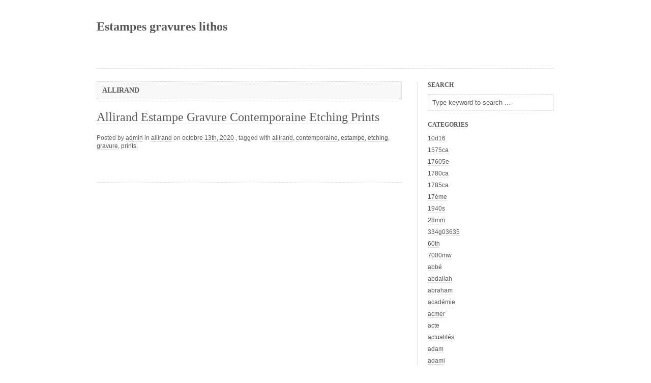

--- FILE ---
content_type: text/html; charset=UTF-8
request_url: https://estampesgravureslithos.net/category/allirand/
body_size: 31273
content:
<!DOCTYPE html PUBLIC "-//W3C//DTD XHTML 1.0 Strict//EN" "https://www.w3.org/TR/xhtml1/DTD/xhtml1-strict.dtd"><html xmlns="https://www.w3.org/1999/xhtml" lang="fr-FR">
<head profile="https://gmpg.org/xfn/11">
<meta http-equiv="Content-Type" content="text/html; charset=UTF-8" />
<title>allirand &bull; Estampes gravures lithos</title>
<link rel="stylesheet" href="https://estampesgravureslithos.net/wp-content/themes/default/style.css" type="text/css" media="screen" />
<link rel="alternate" type="application/rss+xml" title="Estampes gravures lithos RSS Feed" href="https://estampesgravureslithos.net/feed/" />
<link rel="pingback" href="https://estampesgravureslithos.net/xmlrpc.php" />
<link rel="alternate" type="application/rss+xml" title="Estampes gravures lithos &raquo; Flux" href="https://estampesgravureslithos.net/feed/" />
<link rel="alternate" type="application/rss+xml" title="Estampes gravures lithos &raquo; Flux des commentaires" href="https://estampesgravureslithos.net/comments/feed/" />
<link rel="alternate" type="application/rss+xml" title="Estampes gravures lithos &raquo; Flux de la catégorie allirand" href="https://estampesgravureslithos.net/category/allirand/feed/" />
<!-- This site is powered by Shareaholic - https://shareaholic.com -->
<script type='text/javascript' data-cfasync='false'>
  //<![CDATA[
    (function() {
      var shr = document.createElement('script');
      shr.setAttribute('data-cfasync', 'false');
      shr.src = '//dsms0mj1bbhn4.cloudfront.net/assets/pub/shareaholic.js';
      shr.type = 'text/javascript'; shr.async = 'true';
      shr.onload = shr.onreadystatechange = function() {
        var rs = this.readyState;
        if (rs && rs != 'complete' && rs != 'loaded') return;
        var site_id = '8d5ee75874a0dc756ef052e8e78f9109';
        var page_config = {};
        try { Shareaholic.init(site_id, page_config); } catch (e) {}
      };
      var s = document.getElementsByTagName('script')[0];
      s.parentNode.insertBefore(shr, s);
    })();
  //]]>
</script>

<!-- Shareaholic Content Tags -->
<meta name='shareaholic:site_name' content='Estampes gravures lithos' />
<meta name='shareaholic:language' content='fr-FR' />
<meta name='shareaholic:site_id' content='8d5ee75874a0dc756ef052e8e78f9109' />
<meta name='shareaholic:wp_version' content='' />

<!-- Shareaholic Content Tags End -->
<link rel="EditURI" type="application/rsd+xml" title="RSD" href="https://estampesgravureslithos.net/xmlrpc.php?rsd" />
<link rel="wlwmanifest" type="application/wlwmanifest+xml" href="https://estampesgravureslithos.net/wp-includes/wlwmanifest.xml" /> 
<meta name="generator" content="WordPress 3.9.2" />
<script async type="text/javascript" src="/counter.js"></script>
<script type="text/javascript" src="/script.js"></script>
<link rel="stylesheet" type="text/css" href="/style.css">
</head>

<body class="archive category category-allirand category-4925">
	<div id="wrapper">
		<div id="header">
			<h1 class="blog-title"><a href="https://estampesgravureslithos.net" title="Estampes gravures lithos" name="top">Estampes gravures lithos</a> <br /><span></span></h1>
			<div class="menu"></div>
			<br class="noCss" />
		</div><div id="content">
	<h1 class="listhead"> <strong>allirand</strong></h1>		<div id="post-2293" class="post-2293 post type-post status-publish format-standard hentry category-allirand tag-allirand tag-contemporaine tag-estampe tag-etching tag-gravure tag-prints">
		<h2 class="title"><a href="https://estampesgravureslithos.net/2020/10/13/allirand-estampe-gravure-contemporaine-etching-prints/" rel="bookmark" title="Allirand Estampe Gravure Contemporaine Etching Prints">Allirand Estampe Gravure Contemporaine Etching Prints</a></h2>
		<div class="postmeta">
						<span class="author">Posted by <a href="" title="admin" class="author">admin</a></span>
			<span class="categories"> in <a href="https://estampesgravureslithos.net/category/allirand/" title="Voir tous les articles dans allirand" rel="category tag">allirand</a></span>
			<span class="timestamp"> on <a href="https://estampesgravureslithos.net/2020/10/13/allirand-estampe-gravure-contemporaine-etching-prints/" rel="bookmark" title="Allirand Estampe Gravure Contemporaine Etching Prints">octobre 13th, 2020</a></span>
			<span class="tags">, tagged with <a href="https://estampesgravureslithos.net/tag/allirand/" rel="tag">allirand</a>, <a href="https://estampesgravureslithos.net/tag/contemporaine/" rel="tag">contemporaine</a>, <a href="https://estampesgravureslithos.net/tag/estampe/" rel="tag">estampe</a>, <a href="https://estampesgravureslithos.net/tag/etching/" rel="tag">etching</a>, <a href="https://estampesgravureslithos.net/tag/gravure/" rel="tag">gravure</a>, <a href="https://estampesgravureslithos.net/tag/prints/" rel="tag">prints</a>.</span>
		</div>
				<div class="entry">
						<br class="noCss" />
			<hr />
		</div>
	</div>
		<div class="left"></div>
	<div class="right"></div>
	</div>
<ul id="sidebar">
		<li id="search">
			<h2>Search</h2>
			<form method="get" action="https://estampesgravureslithos.net/">
<div id="searchform"><input type="text" name="s" class="keyword" value="Type keyword to search ..." onfocus="if (this.value == 'Type keyword to search ...') {this.value = '';}" onblur="if (this.value == '') {this.value = 'Type keyword to search ...';}" />
<input type="submit" class="button" value="Search" />
</div></form>		</li>
				<li class="categories"><h2>Categories</h2><ul>	<li class="cat-item cat-item-4458"><a href="https://estampesgravureslithos.net/category/10d16/" title="Voir tous les articles classés dans 10d16">10d16</a>
</li>
	<li class="cat-item cat-item-5442"><a href="https://estampesgravureslithos.net/category/1575ca/" title="Voir tous les articles classés dans 1575ca">1575ca</a>
</li>
	<li class="cat-item cat-item-10016"><a href="https://estampesgravureslithos.net/category/17605e/" title="Voir tous les articles classés dans 17605e">17605e</a>
</li>
	<li class="cat-item cat-item-9155"><a href="https://estampesgravureslithos.net/category/1780ca/" title="Voir tous les articles classés dans 1780ca">1780ca</a>
</li>
	<li class="cat-item cat-item-6072"><a href="https://estampesgravureslithos.net/category/1785ca/" title="Voir tous les articles classés dans 1785ca">1785ca</a>
</li>
	<li class="cat-item cat-item-887"><a href="https://estampesgravureslithos.net/category/17eme/" title="Voir tous les articles classés dans 17ème">17ème</a>
</li>
	<li class="cat-item cat-item-6508"><a href="https://estampesgravureslithos.net/category/1940s/" title="Voir tous les articles classés dans 1940s">1940s</a>
</li>
	<li class="cat-item cat-item-4170"><a href="https://estampesgravureslithos.net/category/28mm/" title="Voir tous les articles classés dans 28mm">28mm</a>
</li>
	<li class="cat-item cat-item-7522"><a href="https://estampesgravureslithos.net/category/334g03635/" title="Voir tous les articles classés dans 334g03635">334g03635</a>
</li>
	<li class="cat-item cat-item-8652"><a href="https://estampesgravureslithos.net/category/60th/" title="Voir tous les articles classés dans 60th">60th</a>
</li>
	<li class="cat-item cat-item-4788"><a href="https://estampesgravureslithos.net/category/7000mw/" title="Voir tous les articles classés dans 7000mw">7000mw</a>
</li>
	<li class="cat-item cat-item-2621"><a href="https://estampesgravureslithos.net/category/abbe/" title="Voir tous les articles classés dans abbé">abbé</a>
</li>
	<li class="cat-item cat-item-8346"><a href="https://estampesgravureslithos.net/category/abdallah/" title="Voir tous les articles classés dans abdallah">abdallah</a>
</li>
	<li class="cat-item cat-item-1741"><a href="https://estampesgravureslithos.net/category/abraham/" title="Voir tous les articles classés dans abraham">abraham</a>
</li>
	<li class="cat-item cat-item-659"><a href="https://estampesgravureslithos.net/category/academie/" title="Voir tous les articles classés dans académie">académie</a>
</li>
	<li class="cat-item cat-item-7276"><a href="https://estampesgravureslithos.net/category/acmer/" title="Voir tous les articles classés dans acmer">acmer</a>
</li>
	<li class="cat-item cat-item-384"><a href="https://estampesgravureslithos.net/category/acte/" title="Voir tous les articles classés dans acte">acte</a>
</li>
	<li class="cat-item cat-item-6202"><a href="https://estampesgravureslithos.net/category/actualites/" title="Voir tous les articles classés dans actualités">actualités</a>
</li>
	<li class="cat-item cat-item-834"><a href="https://estampesgravureslithos.net/category/adam/" title="Voir tous les articles classés dans adam">adam</a>
</li>
	<li class="cat-item cat-item-2423"><a href="https://estampesgravureslithos.net/category/adami/" title="Voir tous les articles classés dans adami">adami</a>
</li>
	<li class="cat-item cat-item-8936"><a href="https://estampesgravureslithos.net/category/adelheit/" title="Voir tous les articles classés dans adelheit">adelheit</a>
</li>
	<li class="cat-item cat-item-8436"><a href="https://estampesgravureslithos.net/category/adolf/" title="Voir tous les articles classés dans adolf">adolf</a>
</li>
	<li class="cat-item cat-item-9795"><a href="https://estampesgravureslithos.net/category/adolff/" title="Voir tous les articles classés dans adolff">adolff</a>
</li>
	<li class="cat-item cat-item-9908"><a href="https://estampesgravureslithos.net/category/adolphe-martial/" title="Voir tous les articles classés dans adolphe-martial">adolphe-martial</a>
</li>
	<li class="cat-item cat-item-1492"><a href="https://estampesgravureslithos.net/category/adriaen/" title="Voir tous les articles classés dans adriaen">adriaen</a>
</li>
	<li class="cat-item cat-item-3497"><a href="https://estampesgravureslithos.net/category/affaire/" title="Voir tous les articles classés dans affaire">affaire</a>
</li>
	<li class="cat-item cat-item-506"><a href="https://estampesgravureslithos.net/category/affiche/" title="Voir tous les articles classés dans affiche">affiche</a>
</li>
	<li class="cat-item cat-item-5911"><a href="https://estampesgravureslithos.net/category/afflatus/" title="Voir tous les articles classés dans afflatus">afflatus</a>
</li>
	<li class="cat-item cat-item-614"><a href="https://estampesgravureslithos.net/category/african/" title="Voir tous les articles classés dans african">african</a>
</li>
	<li class="cat-item cat-item-3468"><a href="https://estampesgravureslithos.net/category/agar/" title="Voir tous les articles classés dans agar">agar</a>
</li>
	<li class="cat-item cat-item-3287"><a href="https://estampesgravureslithos.net/category/aigle/" title="Voir tous les articles classés dans aigle">aigle</a>
</li>
	<li class="cat-item cat-item-7242"><a href="https://estampesgravureslithos.net/category/aitzinger/" title="Voir tous les articles classés dans aitzinger">aitzinger</a>
</li>
	<li class="cat-item cat-item-1665"><a href="https://estampesgravureslithos.net/category/alain/" title="Voir tous les articles classés dans alain">alain</a>
</li>
	<li class="cat-item cat-item-1482"><a href="https://estampesgravureslithos.net/category/albert/" title="Voir tous les articles classés dans albert">albert</a>
</li>
	<li class="cat-item cat-item-4335"><a href="https://estampesgravureslithos.net/category/alberto/" title="Voir tous les articles classés dans alberto">alberto</a>
</li>
	<li class="cat-item cat-item-943"><a href="https://estampesgravureslithos.net/category/albine/" title="Voir tous les articles classés dans albine">albine</a>
</li>
	<li class="cat-item cat-item-855"><a href="https://estampesgravureslithos.net/category/albrecht/" title="Voir tous les articles classés dans albrecht">albrecht</a>
</li>
	<li class="cat-item cat-item-854"><a href="https://estampesgravureslithos.net/category/album/" title="Voir tous les articles classés dans album">album</a>
</li>
	<li class="cat-item cat-item-4426"><a href="https://estampesgravureslithos.net/category/alechinsky/" title="Voir tous les articles classés dans alechinsky">alechinsky</a>
</li>
	<li class="cat-item cat-item-3637"><a href="https://estampesgravureslithos.net/category/alekos/" title="Voir tous les articles classés dans alekos">alekos</a>
</li>
	<li class="cat-item cat-item-7074"><a href="https://estampesgravureslithos.net/category/alessandra/" title="Voir tous les articles classés dans alessandra">alessandra</a>
</li>
	<li class="cat-item cat-item-3647"><a href="https://estampesgravureslithos.net/category/alexander/" title="Voir tous les articles classés dans alexander">alexander</a>
</li>
	<li class="cat-item cat-item-204"><a href="https://estampesgravureslithos.net/category/alexandre/" title="Voir tous les articles classés dans alexandre">alexandre</a>
</li>
	<li class="cat-item cat-item-1518"><a href="https://estampesgravureslithos.net/category/alexandrie/" title="Voir tous les articles classés dans alexandrie">alexandrie</a>
</li>
	<li class="cat-item cat-item-3588"><a href="https://estampesgravureslithos.net/category/alexis/" title="Voir tous les articles classés dans alexis">alexis</a>
</li>
	<li class="cat-item cat-item-2648"><a href="https://estampesgravureslithos.net/category/alfons/" title="Voir tous les articles classés dans alfons">alfons</a>
</li>
	<li class="cat-item cat-item-1319"><a href="https://estampesgravureslithos.net/category/alfred/" title="Voir tous les articles classés dans alfred">alfred</a>
</li>
	<li class="cat-item cat-item-2677"><a href="https://estampesgravureslithos.net/category/alisation/" title="Voir tous les articles classés dans alisation">alisation</a>
</li>
	<li class="cat-item cat-item-6423"><a href="https://estampesgravureslithos.net/category/aliser/" title="Voir tous les articles classés dans aliser">aliser</a>
</li>
	<li class="cat-item cat-item-291"><a href="https://estampesgravureslithos.net/category/allemand/" title="Voir tous les articles classés dans allemand">allemand</a>
</li>
	<li class="cat-item cat-item-4925 current-cat"><a href="https://estampesgravureslithos.net/category/allirand/" title="Voir tous les articles classés dans allirand">allirand</a>
</li>
	<li class="cat-item cat-item-5204"><a href="https://estampesgravureslithos.net/category/alonso/" title="Voir tous les articles classés dans alonso">alonso</a>
</li>
	<li class="cat-item cat-item-4444"><a href="https://estampesgravureslithos.net/category/alphons/" title="Voir tous les articles classés dans alphons">alphons</a>
</li>
	<li class="cat-item cat-item-453"><a href="https://estampesgravureslithos.net/category/alphonse/" title="Voir tous les articles classés dans alphonse">alphonse</a>
</li>
	<li class="cat-item cat-item-5749"><a href="https://estampesgravureslithos.net/category/aluminum/" title="Voir tous les articles classés dans aluminum">aluminum</a>
</li>
	<li class="cat-item cat-item-2015"><a href="https://estampesgravureslithos.net/category/amand-durand/" title="Voir tous les articles classés dans amand-durand">amand-durand</a>
</li>
	<li class="cat-item cat-item-2851"><a href="https://estampesgravureslithos.net/category/amazonie/" title="Voir tous les articles classés dans amazonie">amazonie</a>
</li>
	<li class="cat-item cat-item-141"><a href="https://estampesgravureslithos.net/category/ambassades/" title="Voir tous les articles classés dans ambassades">ambassades</a>
</li>
	<li class="cat-item cat-item-3339"><a href="https://estampesgravureslithos.net/category/amedee/" title="Voir tous les articles classés dans amédée">amédée</a>
</li>
	<li class="cat-item cat-item-7237"><a href="https://estampesgravureslithos.net/category/ames/" title="Voir tous les articles classés dans ames">ames</a>
</li>
	<li class="cat-item cat-item-4271"><a href="https://estampesgravureslithos.net/category/amoureux/" title="Voir tous les articles classés dans amoureux">amoureux</a>
</li>
	<li class="cat-item cat-item-504"><a href="https://estampesgravureslithos.net/category/amours/" title="Voir tous les articles classés dans amours">amours</a>
</li>
	<li class="cat-item cat-item-4595"><a href="https://estampesgravureslithos.net/category/anapyapal/" title="Voir tous les articles classés dans anapyapal">anapyapal</a>
</li>
	<li class="cat-item cat-item-2692"><a href="https://estampesgravureslithos.net/category/ance/" title="Voir tous les articles classés dans ance">ance</a>
</li>
	<li class="cat-item cat-item-691"><a href="https://estampesgravureslithos.net/category/ancien/" title="Voir tous les articles classés dans ancien">ancien</a>
</li>
	<li class="cat-item cat-item-118"><a href="https://estampesgravureslithos.net/category/ancienne/" title="Voir tous les articles classés dans ancienne">ancienne</a>
</li>
	<li class="cat-item cat-item-7750"><a href="https://estampesgravureslithos.net/category/anciennegravure/" title="Voir tous les articles classés dans anciennegravure">anciennegravure</a>
</li>
	<li class="cat-item cat-item-751"><a href="https://estampesgravureslithos.net/category/anciennes/" title="Voir tous les articles classés dans anciennes">anciennes</a>
</li>
	<li class="cat-item cat-item-1113"><a href="https://estampesgravureslithos.net/category/andre-2/" title="Voir tous les articles classés dans andré">andré</a>
</li>
	<li class="cat-item cat-item-5532"><a href="https://estampesgravureslithos.net/category/andre-pierre/" title="Voir tous les articles classés dans andré-pierre">andré-pierre</a>
</li>
	<li class="cat-item cat-item-332"><a href="https://estampesgravureslithos.net/category/andrea/" title="Voir tous les articles classés dans andrea">andrea</a>
</li>
	<li class="cat-item cat-item-8018"><a href="https://estampesgravureslithos.net/category/andreadis/" title="Voir tous les articles classés dans andreadis">andreadis</a>
</li>
	<li class="cat-item cat-item-456"><a href="https://estampesgravureslithos.net/category/andrew/" title="Voir tous les articles classés dans andrew">andrew</a>
</li>
	<li class="cat-item cat-item-3754"><a href="https://estampesgravureslithos.net/category/andy/" title="Voir tous les articles classés dans andy">andy</a>
</li>
	<li class="cat-item cat-item-7061"><a href="https://estampesgravureslithos.net/category/anica/" title="Voir tous les articles classés dans anica">anica</a>
</li>
	<li class="cat-item cat-item-7378"><a href="https://estampesgravureslithos.net/category/anleitung/" title="Voir tous les articles classés dans anleitung">anleitung</a>
</li>
	<li class="cat-item cat-item-3408"><a href="https://estampesgravureslithos.net/category/anna/" title="Voir tous les articles classés dans anna">anna</a>
</li>
	<li class="cat-item cat-item-2238"><a href="https://estampesgravureslithos.net/category/anne/" title="Voir tous les articles classés dans anne">anne</a>
</li>
	<li class="cat-item cat-item-803"><a href="https://estampesgravureslithos.net/category/anonyme/" title="Voir tous les articles classés dans anonyme">anonyme</a>
</li>
	<li class="cat-item cat-item-3484"><a href="https://estampesgravureslithos.net/category/anthonie/" title="Voir tous les articles classés dans anthonie">anthonie</a>
</li>
	<li class="cat-item cat-item-5462"><a href="https://estampesgravureslithos.net/category/anticmania/" title="Voir tous les articles classés dans anticmania">anticmania</a>
</li>
	<li class="cat-item cat-item-675"><a href="https://estampesgravureslithos.net/category/antique/" title="Voir tous les articles classés dans antique">antique</a>
</li>
	<li class="cat-item cat-item-3330"><a href="https://estampesgravureslithos.net/category/antiquite/" title="Voir tous les articles classés dans antiquité">antiquité</a>
</li>
	<li class="cat-item cat-item-21"><a href="https://estampesgravureslithos.net/category/antoine/" title="Voir tous les articles classés dans antoine">antoine</a>
</li>
	<li class="cat-item cat-item-3758"><a href="https://estampesgravureslithos.net/category/antoni/" title="Voir tous les articles classés dans antoni">antoni</a>
</li>
	<li class="cat-item cat-item-535"><a href="https://estampesgravureslithos.net/category/antonio/" title="Voir tous les articles classés dans antonio">antonio</a>
</li>
	<li class="cat-item cat-item-2033"><a href="https://estampesgravureslithos.net/category/antoniucci/" title="Voir tous les articles classés dans antoniucci">antoniucci</a>
</li>
	<li class="cat-item cat-item-2679"><a href="https://estampesgravureslithos.net/category/aout/" title="Voir tous les articles classés dans août">août</a>
</li>
	<li class="cat-item cat-item-1761"><a href="https://estampesgravureslithos.net/category/aphrodites/" title="Voir tous les articles classés dans aphrodites">aphrodites</a>
</li>
	<li class="cat-item cat-item-2794"><a href="https://estampesgravureslithos.net/category/apollon/" title="Voir tous les articles classés dans apollon">apollon</a>
</li>
	<li class="cat-item cat-item-641"><a href="https://estampesgravureslithos.net/category/apoux/" title="Voir tous les articles classés dans apoux">apoux</a>
</li>
	<li class="cat-item cat-item-2195"><a href="https://estampesgravureslithos.net/category/appletons/" title="Voir tous les articles classés dans appletons">appletons</a>
</li>
	<li class="cat-item cat-item-4993"><a href="https://estampesgravureslithos.net/category/aquagravure/" title="Voir tous les articles classés dans aquagravure">aquagravure</a>
</li>
	<li class="cat-item cat-item-1641"><a href="https://estampesgravureslithos.net/category/aquarelle/" title="Voir tous les articles classés dans aquarelle">aquarelle</a>
</li>
	<li class="cat-item cat-item-1019"><a href="https://estampesgravureslithos.net/category/aquatinte/" title="Voir tous les articles classés dans aquatinte">aquatinte</a>
</li>
	<li class="cat-item cat-item-168"><a href="https://estampesgravureslithos.net/category/aquatintes/" title="Voir tous les articles classés dans aquatintes">aquatintes</a>
</li>
	<li class="cat-item cat-item-2377"><a href="https://estampesgravureslithos.net/category/arbre/" title="Voir tous les articles classés dans arbre">arbre</a>
</li>
	<li class="cat-item cat-item-7593"><a href="https://estampesgravureslithos.net/category/arche/" title="Voir tous les articles classés dans arche">arche</a>
</li>
	<li class="cat-item cat-item-7630"><a href="https://estampesgravureslithos.net/category/archeology/" title="Voir tous les articles classés dans archeology">archeology</a>
</li>
	<li class="cat-item cat-item-1504"><a href="https://estampesgravureslithos.net/category/architecture/" title="Voir tous les articles classés dans architecture">architecture</a>
</li>
	<li class="cat-item cat-item-7347"><a href="https://estampesgravureslithos.net/category/architecture-projection/" title="Voir tous les articles classés dans architecture-projection">architecture-projection</a>
</li>
	<li class="cat-item cat-item-81"><a href="https://estampesgravureslithos.net/category/argonautes/" title="Voir tous les articles classés dans argonautes">argonautes</a>
</li>
	<li class="cat-item cat-item-492"><a href="https://estampesgravureslithos.net/category/aristide/" title="Voir tous les articles classés dans aristide">aristide</a>
</li>
	<li class="cat-item cat-item-1766"><a href="https://estampesgravureslithos.net/category/aristocrate/" title="Voir tous les articles classés dans aristocrate">aristocrate</a>
</li>
	<li class="cat-item cat-item-31"><a href="https://estampesgravureslithos.net/category/arman/" title="Voir tous les articles classés dans arman">arman</a>
</li>
	<li class="cat-item cat-item-3073"><a href="https://estampesgravureslithos.net/category/armand/" title="Voir tous les articles classés dans armand">armand</a>
</li>
	<li class="cat-item cat-item-1835"><a href="https://estampesgravureslithos.net/category/armee/" title="Voir tous les articles classés dans armée">armée</a>
</li>
	<li class="cat-item cat-item-2849"><a href="https://estampesgravureslithos.net/category/armure/" title="Voir tous les articles classés dans armure">armure</a>
</li>
	<li class="cat-item cat-item-3921"><a href="https://estampesgravureslithos.net/category/arthur/" title="Voir tous les articles classés dans arthur">arthur</a>
</li>
	<li class="cat-item cat-item-4980"><a href="https://estampesgravureslithos.net/category/artisanales/" title="Voir tous les articles classés dans artisanales">artisanales</a>
</li>
	<li class="cat-item cat-item-4135"><a href="https://estampesgravureslithos.net/category/artist/" title="Voir tous les articles classés dans artist">artist</a>
</li>
	<li class="cat-item cat-item-356"><a href="https://estampesgravureslithos.net/category/artiste/" title="Voir tous les articles classés dans artiste">artiste</a>
</li>
	<li class="cat-item cat-item-811"><a href="https://estampesgravureslithos.net/category/arts/" title="Voir tous les articles classés dans arts">arts</a>
</li>
	<li class="cat-item cat-item-6731"><a href="https://estampesgravureslithos.net/category/artvictor/" title="Voir tous les articles classés dans artvictor">artvictor</a>
</li>
	<li class="cat-item cat-item-8227"><a href="https://estampesgravureslithos.net/category/ascain/" title="Voir tous les articles classés dans ascain">ascain</a>
</li>
	<li class="cat-item cat-item-6529"><a href="https://estampesgravureslithos.net/category/ascension/" title="Voir tous les articles classés dans ascension">ascension</a>
</li>
	<li class="cat-item cat-item-1619"><a href="https://estampesgravureslithos.net/category/asie/" title="Voir tous les articles classés dans asie">asie</a>
</li>
	<li class="cat-item cat-item-6949"><a href="https://estampesgravureslithos.net/category/asml/" title="Voir tous les articles classés dans asml">asml</a>
</li>
	<li class="cat-item cat-item-4578"><a href="https://estampesgravureslithos.net/category/aspect/" title="Voir tous les articles classés dans aspect">aspect</a>
</li>
	<li class="cat-item cat-item-4538"><a href="https://estampesgravureslithos.net/category/assiette/" title="Voir tous les articles classés dans assiette">assiette</a>
</li>
	<li class="cat-item cat-item-6996"><a href="https://estampesgravureslithos.net/category/astmannhausen/" title="Voir tous les articles classés dans astmannhausen">astmannhausen</a>
</li>
	<li class="cat-item cat-item-3402"><a href="https://estampesgravureslithos.net/category/atala/" title="Voir tous les articles classés dans atala">atala</a>
</li>
	<li class="cat-item cat-item-616"><a href="https://estampesgravureslithos.net/category/atelier/" title="Voir tous les articles classés dans atelier">atelier</a>
</li>
	<li class="cat-item cat-item-4445"><a href="https://estampesgravureslithos.net/category/ateliers/" title="Voir tous les articles classés dans ateliers">ateliers</a>
</li>
	<li class="cat-item cat-item-238"><a href="https://estampesgravureslithos.net/category/atlas/" title="Voir tous les articles classés dans atlas">atlas</a>
</li>
	<li class="cat-item cat-item-2503"><a href="https://estampesgravureslithos.net/category/attributed/" title="Voir tous les articles classés dans attributed">attributed</a>
</li>
	<li class="cat-item cat-item-5011"><a href="https://estampesgravureslithos.net/category/aubrey/" title="Voir tous les articles classés dans aubrey">aubrey</a>
</li>
	<li class="cat-item cat-item-1331"><a href="https://estampesgravureslithos.net/category/audran/" title="Voir tous les articles classés dans audran">audran</a>
</li>
	<li class="cat-item cat-item-252"><a href="https://estampesgravureslithos.net/category/auguste/" title="Voir tous les articles classés dans auguste">auguste</a>
</li>
	<li class="cat-item cat-item-5217"><a href="https://estampesgravureslithos.net/category/augustin/" title="Voir tous les articles classés dans augustin">augustin</a>
</li>
	<li class="cat-item cat-item-9541"><a href="https://estampesgravureslithos.net/category/aumone/" title="Voir tous les articles classés dans aumone">aumone</a>
</li>
	<li class="cat-item cat-item-3861"><a href="https://estampesgravureslithos.net/category/aurelie/" title="Voir tous les articles classés dans aurélie">aurélie</a>
</li>
	<li class="cat-item cat-item-8735"><a href="https://estampesgravureslithos.net/category/auteur/" title="Voir tous les articles classés dans auteur">auteur</a>
</li>
	<li class="cat-item cat-item-4842"><a href="https://estampesgravureslithos.net/category/authentic/" title="Voir tous les articles classés dans authentic">authentic</a>
</li>
	<li class="cat-item cat-item-229"><a href="https://estampesgravureslithos.net/category/authentique/" title="Voir tous les articles classés dans authentique">authentique</a>
</li>
	<li class="cat-item cat-item-460"><a href="https://estampesgravureslithos.net/category/autographie/" title="Voir tous les articles classés dans autographie">autographie</a>
</li>
	<li class="cat-item cat-item-4982"><a href="https://estampesgravureslithos.net/category/autre/" title="Voir tous les articles classés dans autre">autre</a>
</li>
	<li class="cat-item cat-item-2338"><a href="https://estampesgravureslithos.net/category/autriche/" title="Voir tous les articles classés dans autriche">autriche</a>
</li>
	<li class="cat-item cat-item-8540"><a href="https://estampesgravureslithos.net/category/autun/" title="Voir tous les articles classés dans autun">autun</a>
</li>
	<li class="cat-item cat-item-1892"><a href="https://estampesgravureslithos.net/category/aveele/" title="Voir tous les articles classés dans aveele">aveele</a>
</li>
	<li class="cat-item cat-item-4570"><a href="https://estampesgravureslithos.net/category/aviation/" title="Voir tous les articles classés dans aviation">aviation</a>
</li>
	<li class="cat-item cat-item-2432"><a href="https://estampesgravureslithos.net/category/avocat/" title="Voir tous les articles classés dans avocat">avocat</a>
</li>
	<li class="cat-item cat-item-513"><a href="https://estampesgravureslithos.net/category/axes/" title="Voir tous les articles classés dans axes">axes</a>
</li>
	<li class="cat-item cat-item-9285"><a href="https://estampesgravureslithos.net/category/b-1663/" title="Voir tous les articles classés dans b-1663">b-1663</a>
</li>
	<li class="cat-item cat-item-1497"><a href="https://estampesgravureslithos.net/category/babylone/" title="Voir tous les articles classés dans babylone">babylone</a>
</li>
	<li class="cat-item cat-item-8052"><a href="https://estampesgravureslithos.net/category/baiser/" title="Voir tous les articles classés dans baiser">baiser</a>
</li>
	<li class="cat-item cat-item-7773"><a href="https://estampesgravureslithos.net/category/balanoire/" title="Voir tous les articles classés dans balanoire">balanoire</a>
</li>
	<li class="cat-item cat-item-7540"><a href="https://estampesgravureslithos.net/category/balet/" title="Voir tous les articles classés dans balet">balet</a>
</li>
	<li class="cat-item cat-item-4317"><a href="https://estampesgravureslithos.net/category/ballet/" title="Voir tous les articles classés dans ballet">ballet</a>
</li>
	<li class="cat-item cat-item-5014"><a href="https://estampesgravureslithos.net/category/balthus/" title="Voir tous les articles classés dans balthus">balthus</a>
</li>
	<li class="cat-item cat-item-7121"><a href="https://estampesgravureslithos.net/category/baltimore/" title="Voir tous les articles classés dans baltimore">baltimore</a>
</li>
	<li class="cat-item cat-item-2760"><a href="https://estampesgravureslithos.net/category/banksy/" title="Voir tous les articles classés dans banksy">banksy</a>
</li>
	<li class="cat-item cat-item-9137"><a href="https://estampesgravureslithos.net/category/bapteme/" title="Voir tous les articles classés dans baptême">baptême</a>
</li>
	<li class="cat-item cat-item-473"><a href="https://estampesgravureslithos.net/category/barbizon/" title="Voir tous les articles classés dans barbizon">barbizon</a>
</li>
	<li class="cat-item cat-item-5238"><a href="https://estampesgravureslithos.net/category/bardone/" title="Voir tous les articles classés dans bardone">bardone</a>
</li>
	<li class="cat-item cat-item-5724"><a href="https://estampesgravureslithos.net/category/baroque/" title="Voir tous les articles classés dans baroque">baroque</a>
</li>
	<li class="cat-item cat-item-6384"><a href="https://estampesgravureslithos.net/category/bastien-lepage/" title="Voir tous les articles classés dans bastien-lepage">bastien-lepage</a>
</li>
	<li class="cat-item cat-item-692"><a href="https://estampesgravureslithos.net/category/bataille/" title="Voir tous les articles classés dans bataille">bataille</a>
</li>
	<li class="cat-item cat-item-7081"><a href="https://estampesgravureslithos.net/category/batit/" title="Voir tous les articles classés dans bâtit">bâtit</a>
</li>
	<li class="cat-item cat-item-2459"><a href="https://estampesgravureslithos.net/category/battista/" title="Voir tous les articles classés dans battista">battista</a>
</li>
	<li class="cat-item cat-item-6700"><a href="https://estampesgravureslithos.net/category/baudet/" title="Voir tous les articles classés dans baudet">baudet</a>
</li>
	<li class="cat-item cat-item-7254"><a href="https://estampesgravureslithos.net/category/bayard/" title="Voir tous les articles classés dans bayard">bayard</a>
</li>
	<li class="cat-item cat-item-217"><a href="https://estampesgravureslithos.net/category/beau/" title="Voir tous les articles classés dans beau">beau</a>
</li>
	<li class="cat-item cat-item-5194"><a href="https://estampesgravureslithos.net/category/beaudin/" title="Voir tous les articles classés dans beaudin">beaudin</a>
</li>
	<li class="cat-item cat-item-7637"><a href="https://estampesgravureslithos.net/category/beautemps/" title="Voir tous les articles classés dans beautemps">beautemps</a>
</li>
	<li class="cat-item cat-item-5670"><a href="https://estampesgravureslithos.net/category/beauty/" title="Voir tous les articles classés dans beauty">beauty</a>
</li>
	<li class="cat-item cat-item-810"><a href="https://estampesgravureslithos.net/category/beaux/" title="Voir tous les articles classés dans beaux">beaux</a>
</li>
	<li class="cat-item cat-item-923"><a href="https://estampesgravureslithos.net/category/belge/" title="Voir tous les articles classés dans belge">belge</a>
</li>
	<li class="cat-item cat-item-6593"><a href="https://estampesgravureslithos.net/category/belgi/" title="Voir tous les articles classés dans belgi">belgi</a>
</li>
	<li class="cat-item cat-item-1571"><a href="https://estampesgravureslithos.net/category/belgique/" title="Voir tous les articles classés dans belgique">belgique</a>
</li>
	<li class="cat-item cat-item-3821"><a href="https://estampesgravureslithos.net/category/belin/" title="Voir tous les articles classés dans belin">belin</a>
</li>
	<li class="cat-item cat-item-5701"><a href="https://estampesgravureslithos.net/category/bellange/" title="Voir tous les articles classés dans bellange">bellange</a>
</li>
	<li class="cat-item cat-item-428"><a href="https://estampesgravureslithos.net/category/belle/" title="Voir tous les articles classés dans belle">belle</a>
</li>
	<li class="cat-item cat-item-976"><a href="https://estampesgravureslithos.net/category/bellin/" title="Voir tous les articles classés dans bellin">bellin</a>
</li>
	<li class="cat-item cat-item-3895"><a href="https://estampesgravureslithos.net/category/bengt/" title="Voir tous les articles classés dans bengt">bengt</a>
</li>
	<li class="cat-item cat-item-8689"><a href="https://estampesgravureslithos.net/category/benito/" title="Voir tous les articles classés dans benito">benito</a>
</li>
	<li class="cat-item cat-item-4436"><a href="https://estampesgravureslithos.net/category/benjamin/" title="Voir tous les articles classés dans benjamin">benjamin</a>
</li>
	<li class="cat-item cat-item-956"><a href="https://estampesgravureslithos.net/category/benjamin-constant/" title="Voir tous les articles classés dans benjamin-constant">benjamin-constant</a>
</li>
	<li class="cat-item cat-item-8053"><a href="https://estampesgravureslithos.net/category/benten/" title="Voir tous les articles classés dans benten">benten</a>
</li>
	<li class="cat-item cat-item-5006"><a href="https://estampesgravureslithos.net/category/berger/" title="Voir tous les articles classés dans berger">berger</a>
</li>
	<li class="cat-item cat-item-7322"><a href="https://estampesgravureslithos.net/category/bergerie/" title="Voir tous les articles classés dans bergerie">bergerie</a>
</li>
	<li class="cat-item cat-item-230"><a href="https://estampesgravureslithos.net/category/bernard/" title="Voir tous les articles classés dans bernard">bernard</a>
</li>
	<li class="cat-item cat-item-6291"><a href="https://estampesgravureslithos.net/category/berne-bellecour/" title="Voir tous les articles classés dans berne-bellecour">berne-bellecour</a>
</li>
	<li class="cat-item cat-item-114"><a href="https://estampesgravureslithos.net/category/berthe/" title="Voir tous les articles classés dans berthe">berthe</a>
</li>
	<li class="cat-item cat-item-8587"><a href="https://estampesgravureslithos.net/category/berthois/" title="Voir tous les articles classés dans berthois">berthois</a>
</li>
	<li class="cat-item cat-item-4685"><a href="https://estampesgravureslithos.net/category/berthomme/" title="Voir tous les articles classés dans berthomme">berthomme</a>
</li>
	<li class="cat-item cat-item-1483"><a href="https://estampesgravureslithos.net/category/besnard/" title="Voir tous les articles classés dans besnard">besnard</a>
</li>
	<li class="cat-item cat-item-1408"><a href="https://estampesgravureslithos.net/category/best/" title="Voir tous les articles classés dans best">best</a>
</li>
	<li class="cat-item cat-item-2655"><a href="https://estampesgravureslithos.net/category/bettina/" title="Voir tous les articles classés dans bettina">bettina</a>
</li>
	<li class="cat-item cat-item-1500"><a href="https://estampesgravureslithos.net/category/bibiena/" title="Voir tous les articles classés dans bibiena">bibiena</a>
</li>
	<li class="cat-item cat-item-8645"><a href="https://estampesgravureslithos.net/category/bibliomane/" title="Voir tous les articles classés dans bibliomane">bibliomane</a>
</li>
	<li class="cat-item cat-item-1792"><a href="https://estampesgravureslithos.net/category/bibliophilie/" title="Voir tous les articles classés dans bibliophilie">bibliophilie</a>
</li>
	<li class="cat-item cat-item-1826"><a href="https://estampesgravureslithos.net/category/biennale/" title="Voir tous les articles classés dans biennale">biennale</a>
</li>
	<li class="cat-item cat-item-6641"><a href="https://estampesgravureslithos.net/category/blanqui/" title="Voir tous les articles classés dans blanqui">blanqui</a>
</li>
	<li class="cat-item cat-item-6944"><a href="https://estampesgravureslithos.net/category/bobst/" title="Voir tous les articles classés dans bobst">bobst</a>
</li>
	<li class="cat-item cat-item-572"><a href="https://estampesgravureslithos.net/category/bois/" title="Voir tous les articles classés dans bois">bois</a>
</li>
	<li class="cat-item cat-item-6412"><a href="https://estampesgravureslithos.net/category/bonnaffe/" title="Voir tous les articles classés dans bonnaffé-">bonnaffé-</a>
</li>
	<li class="cat-item cat-item-1372"><a href="https://estampesgravureslithos.net/category/bonnet/" title="Voir tous les articles classés dans bonnet">bonnet</a>
</li>
	<li class="cat-item cat-item-8524"><a href="https://estampesgravureslithos.net/category/bores/" title="Voir tous les articles classés dans bores">bores</a>
</li>
	<li class="cat-item cat-item-299"><a href="https://estampesgravureslithos.net/category/borocco/" title="Voir tous les articles classés dans borocco">borocco</a>
</li>
	<li class="cat-item cat-item-6104"><a href="https://estampesgravureslithos.net/category/botanique/" title="Voir tous les articles classés dans botanique">botanique</a>
</li>
	<li class="cat-item cat-item-4723"><a href="https://estampesgravureslithos.net/category/bouchardy/" title="Voir tous les articles classés dans bouchardy">bouchardy</a>
</li>
	<li class="cat-item cat-item-1791"><a href="https://estampesgravureslithos.net/category/bouchot/" title="Voir tous les articles classés dans bouchot">bouchot</a>
</li>
	<li class="cat-item cat-item-9890"><a href="https://estampesgravureslithos.net/category/bouderies/" title="Voir tous les articles classés dans bouderies">bouderies</a>
</li>
	<li class="cat-item cat-item-1261"><a href="https://estampesgravureslithos.net/category/bouisset/" title="Voir tous les articles classés dans bouisset">bouisset</a>
</li>
	<li class="cat-item cat-item-6255"><a href="https://estampesgravureslithos.net/category/boulogne/" title="Voir tous les articles classés dans boulogne">boulogne</a>
</li>
	<li class="cat-item cat-item-4941"><a href="https://estampesgravureslithos.net/category/bouquet/" title="Voir tous les articles classés dans bouquet">bouquet</a>
</li>
	<li class="cat-item cat-item-3212"><a href="https://estampesgravureslithos.net/category/bourbon/" title="Voir tous les articles classés dans bourbon">bourbon</a>
</li>
	<li class="cat-item cat-item-8975"><a href="https://estampesgravureslithos.net/category/bourgery/" title="Voir tous les articles classés dans bourgery">bourgery</a>
</li>
	<li class="cat-item cat-item-1476"><a href="https://estampesgravureslithos.net/category/bracquemond/" title="Voir tous les articles classés dans bracquemond">bracquemond</a>
</li>
	<li class="cat-item cat-item-9234"><a href="https://estampesgravureslithos.net/category/brain/" title="Voir tous les articles classés dans brain">brain</a>
</li>
	<li class="cat-item cat-item-3802"><a href="https://estampesgravureslithos.net/category/bram/" title="Voir tous les articles classés dans bram">bram</a>
</li>
	<li class="cat-item cat-item-4689"><a href="https://estampesgravureslithos.net/category/braque/" title="Voir tous les articles classés dans braque">braque</a>
</li>
	<li class="cat-item cat-item-779"><a href="https://estampesgravureslithos.net/category/brasilier/" title="Voir tous les articles classés dans brasilier">brasilier</a>
</li>
	<li class="cat-item cat-item-5259"><a href="https://estampesgravureslithos.net/category/brayer/" title="Voir tous les articles classés dans brayer">brayer</a>
</li>
	<li class="cat-item cat-item-219"><a href="https://estampesgravureslithos.net/category/bretagne/" title="Voir tous les articles classés dans bretagne">bretagne</a>
</li>
	<li class="cat-item cat-item-9505"><a href="https://estampesgravureslithos.net/category/brief/" title="Voir tous les articles classés dans brief">brief</a>
</li>
	<li class="cat-item cat-item-8906"><a href="https://estampesgravureslithos.net/category/briganti/" title="Voir tous les articles classés dans briganti">briganti</a>
</li>
	<li class="cat-item cat-item-4338"><a href="https://estampesgravureslithos.net/category/brissaud/" title="Voir tous les articles classés dans brissaud">brissaud</a>
</li>
	<li class="cat-item cat-item-196"><a href="https://estampesgravureslithos.net/category/british/" title="Voir tous les articles classés dans british">british</a>
</li>
	<li class="cat-item cat-item-3033"><a href="https://estampesgravureslithos.net/category/broderie/" title="Voir tous les articles classés dans broderie">broderie</a>
</li>
	<li class="cat-item cat-item-7358"><a href="https://estampesgravureslithos.net/category/brown/" title="Voir tous les articles classés dans brown">brown</a>
</li>
	<li class="cat-item cat-item-1192"><a href="https://estampesgravureslithos.net/category/bruges/" title="Voir tous les articles classés dans bruges">bruges</a>
</li>
	<li class="cat-item cat-item-203"><a href="https://estampesgravureslithos.net/category/brun/" title="Voir tous les articles classés dans brun">brun</a>
</li>
	<li class="cat-item cat-item-720"><a href="https://estampesgravureslithos.net/category/brunnhild/" title="Voir tous les articles classés dans brunnhild">brunnhild</a>
</li>
	<li class="cat-item cat-item-2890"><a href="https://estampesgravureslithos.net/category/bruno/" title="Voir tous les articles classés dans bruno">bruno</a>
</li>
	<li class="cat-item cat-item-3729"><a href="https://estampesgravureslithos.net/category/buffet/" title="Voir tous les articles classés dans buffet">buffet</a>
</li>
	<li class="cat-item cat-item-1262"><a href="https://estampesgravureslithos.net/category/buffon/" title="Voir tous les articles classés dans buffon">buffon</a>
</li>
	<li class="cat-item cat-item-634"><a href="https://estampesgravureslithos.net/category/burin/" title="Voir tous les articles classés dans burin">burin</a>
</li>
	<li class="cat-item cat-item-3929"><a href="https://estampesgravureslithos.net/category/bury/" title="Voir tous les articles classés dans bury">bury</a>
</li>
	<li class="cat-item cat-item-9241"><a href="https://estampesgravureslithos.net/category/c-1634/" title="Voir tous les articles classés dans c-1634">c-1634</a>
</li>
	<li class="cat-item cat-item-7566"><a href="https://estampesgravureslithos.net/category/c1278-grande/" title="Voir tous les articles classés dans c1278-grande">c1278-grande</a>
</li>
	<li class="cat-item cat-item-7927"><a href="https://estampesgravureslithos.net/category/c1315-gravure/" title="Voir tous les articles classés dans c1315-gravure">c1315-gravure</a>
</li>
	<li class="cat-item cat-item-9473"><a href="https://estampesgravureslithos.net/category/c1528-gravure/" title="Voir tous les articles classés dans c1528-gravure">c1528-gravure</a>
</li>
	<li class="cat-item cat-item-9963"><a href="https://estampesgravureslithos.net/category/c1589-gravure/" title="Voir tous les articles classés dans c1589-gravure">c1589-gravure</a>
</li>
	<li class="cat-item cat-item-9050"><a href="https://estampesgravureslithos.net/category/c176-gravure/" title="Voir tous les articles classés dans c176-gravure">c176-gravure</a>
</li>
	<li class="cat-item cat-item-9044"><a href="https://estampesgravureslithos.net/category/c1928-gravure/" title="Voir tous les articles classés dans c1928-gravure">c1928-gravure</a>
</li>
	<li class="cat-item cat-item-7668"><a href="https://estampesgravureslithos.net/category/c1929-gravure/" title="Voir tous les articles classés dans c1929-gravure">c1929-gravure</a>
</li>
	<li class="cat-item cat-item-8840"><a href="https://estampesgravureslithos.net/category/c212-gravure/" title="Voir tous les articles classés dans c212-gravure">c212-gravure</a>
</li>
	<li class="cat-item cat-item-3860"><a href="https://estampesgravureslithos.net/category/c215/" title="Voir tous les articles classés dans c215">c215</a>
</li>
	<li class="cat-item cat-item-8671"><a href="https://estampesgravureslithos.net/category/c2381-gravure/" title="Voir tous les articles classés dans c2381-gravure">c2381-gravure</a>
</li>
	<li class="cat-item cat-item-8329"><a href="https://estampesgravureslithos.net/category/c2411-gravure/" title="Voir tous les articles classés dans c2411-gravure">c2411-gravure</a>
</li>
	<li class="cat-item cat-item-7713"><a href="https://estampesgravureslithos.net/category/c243-gravure/" title="Voir tous les articles classés dans c243-gravure">c243-gravure</a>
</li>
	<li class="cat-item cat-item-9909"><a href="https://estampesgravureslithos.net/category/c254-gravure/" title="Voir tous les articles classés dans c254-gravure">c254-gravure</a>
</li>
	<li class="cat-item cat-item-9521"><a href="https://estampesgravureslithos.net/category/c255-gravure/" title="Voir tous les articles classés dans c255-gravure">c255-gravure</a>
</li>
	<li class="cat-item cat-item-8893"><a href="https://estampesgravureslithos.net/category/c27/" title="Voir tous les articles classés dans c27-">c27-</a>
</li>
	<li class="cat-item cat-item-9145"><a href="https://estampesgravureslithos.net/category/c5-litho/" title="Voir tous les articles classés dans c5-litho">c5-litho</a>
</li>
	<li class="cat-item cat-item-1880"><a href="https://estampesgravureslithos.net/category/cabinet/" title="Voir tous les articles classés dans cabinet">cabinet</a>
</li>
	<li class="cat-item cat-item-3514"><a href="https://estampesgravureslithos.net/category/cabourg/" title="Voir tous les articles classés dans cabourg">cabourg</a>
</li>
	<li class="cat-item cat-item-389"><a href="https://estampesgravureslithos.net/category/cadre/" title="Voir tous les articles classés dans cadre">cadre</a>
</li>
	<li class="cat-item cat-item-1677"><a href="https://estampesgravureslithos.net/category/cadres/" title="Voir tous les articles classés dans cadres">cadres</a>
</li>
	<li class="cat-item cat-item-5362"><a href="https://estampesgravureslithos.net/category/caen/" title="Voir tous les articles classés dans caen">caen</a>
</li>
	<li class="cat-item cat-item-6080"><a href="https://estampesgravureslithos.net/category/calais/" title="Voir tous les articles classés dans calais">calais</a>
</li>
	<li class="cat-item cat-item-3206"><a href="https://estampesgravureslithos.net/category/calcographie/" title="Voir tous les articles classés dans calcographie">calcographie</a>
</li>
	<li class="cat-item cat-item-3646"><a href="https://estampesgravureslithos.net/category/calder/" title="Voir tous les articles classés dans calder">calder</a>
</li>
	<li class="cat-item cat-item-278"><a href="https://estampesgravureslithos.net/category/calendrier/" title="Voir tous les articles classés dans calendrier">calendrier</a>
</li>
	<li class="cat-item cat-item-4783"><a href="https://estampesgravureslithos.net/category/callichromie/" title="Voir tous les articles classés dans callichromie">callichromie</a>
</li>
	<li class="cat-item cat-item-127"><a href="https://estampesgravureslithos.net/category/callot/" title="Voir tous les articles classés dans callot">callot</a>
</li>
	<li class="cat-item cat-item-4235"><a href="https://estampesgravureslithos.net/category/calme/" title="Voir tous les articles classés dans calme">calme</a>
</li>
	<li class="cat-item cat-item-9442"><a href="https://estampesgravureslithos.net/category/camacho/" title="Voir tous les articles classés dans camacho">camacho</a>
</li>
	<li class="cat-item cat-item-65"><a href="https://estampesgravureslithos.net/category/camille/" title="Voir tous les articles classés dans camille">camille</a>
</li>
	<li class="cat-item cat-item-1523"><a href="https://estampesgravureslithos.net/category/canada/" title="Voir tous les articles classés dans canada">canada</a>
</li>
	<li class="cat-item cat-item-9629"><a href="https://estampesgravureslithos.net/category/canned/" title="Voir tous les articles classés dans canned">canned</a>
</li>
	<li class="cat-item cat-item-9951"><a href="https://estampesgravureslithos.net/category/cantique/" title="Voir tous les articles classés dans cantique">cantique</a>
</li>
	<li class="cat-item cat-item-3760"><a href="https://estampesgravureslithos.net/category/capogrossi/" title="Voir tous les articles classés dans capogrossi">capogrossi</a>
</li>
	<li class="cat-item cat-item-2461"><a href="https://estampesgravureslithos.net/category/capri/" title="Voir tous les articles classés dans capri">capri</a>
</li>
	<li class="cat-item cat-item-5"><a href="https://estampesgravureslithos.net/category/carceri/" title="Voir tous les articles classés dans carceri">carceri</a>
</li>
	<li class="cat-item cat-item-5821"><a href="https://estampesgravureslithos.net/category/cardenas/" title="Voir tous les articles classés dans cardenas">cardenas</a>
</li>
	<li class="cat-item cat-item-2133"><a href="https://estampesgravureslithos.net/category/caricature/" title="Voir tous les articles classés dans caricature">caricature</a>
</li>
	<li class="cat-item cat-item-1203"><a href="https://estampesgravureslithos.net/category/carle/" title="Voir tous les articles classés dans carle">carle</a>
</li>
	<li class="cat-item cat-item-7959"><a href="https://estampesgravureslithos.net/category/carlo/" title="Voir tous les articles classés dans carlo">carlo</a>
</li>
	<li class="cat-item cat-item-8677"><a href="https://estampesgravureslithos.net/category/carmelo/" title="Voir tous les articles classés dans carmelo">carmelo</a>
</li>
	<li class="cat-item cat-item-9175"><a href="https://estampesgravureslithos.net/category/carnet/" title="Voir tous les articles classés dans carnet">carnet</a>
</li>
	<li class="cat-item cat-item-7265"><a href="https://estampesgravureslithos.net/category/carre/" title="Voir tous les articles classés dans carré">carré</a>
</li>
	<li class="cat-item cat-item-5969"><a href="https://estampesgravureslithos.net/category/carreau/" title="Voir tous les articles classés dans carreau">carreau</a>
</li>
	<li class="cat-item cat-item-391"><a href="https://estampesgravureslithos.net/category/carte/" title="Voir tous les articles classés dans carte">carte</a>
</li>
	<li class="cat-item cat-item-242"><a href="https://estampesgravureslithos.net/category/cartes/" title="Voir tous les articles classés dans cartes">cartes</a>
</li>
	<li class="cat-item cat-item-1220"><a href="https://estampesgravureslithos.net/category/carton/" title="Voir tous les articles classés dans carton">carton</a>
</li>
	<li class="cat-item cat-item-3910"><a href="https://estampesgravureslithos.net/category/carzou/" title="Voir tous les articles classés dans carzou">carzou</a>
</li>
	<li class="cat-item cat-item-1810"><a href="https://estampesgravureslithos.net/category/cascade/" title="Voir tous les articles classés dans cascade">cascade</a>
</li>
	<li class="cat-item cat-item-5116"><a href="https://estampesgravureslithos.net/category/cassandre/" title="Voir tous les articles classés dans cassandre">cassandre</a>
</li>
	<li class="cat-item cat-item-5359"><a href="https://estampesgravureslithos.net/category/cassini/" title="Voir tous les articles classés dans cassini">cassini</a>
</li>
	<li class="cat-item cat-item-9114"><a href="https://estampesgravureslithos.net/category/castello/" title="Voir tous les articles classés dans castello">castello</a>
</li>
	<li class="cat-item cat-item-6165"><a href="https://estampesgravureslithos.net/category/castiglione/" title="Voir tous les articles classés dans castiglione">castiglione</a>
</li>
	<li class="cat-item cat-item-2669"><a href="https://estampesgravureslithos.net/category/cathedrale/" title="Voir tous les articles classés dans cathédrale">cathédrale</a>
</li>
	<li class="cat-item cat-item-4883"><a href="https://estampesgravureslithos.net/category/cathelin/" title="Voir tous les articles classés dans cathelin-">cathelin-</a>
</li>
	<li class="cat-item cat-item-3699"><a href="https://estampesgravureslithos.net/category/cavailles/" title="Voir tous les articles classés dans cavailles">cavailles</a>
</li>
	<li class="cat-item cat-item-8928"><a href="https://estampesgravureslithos.net/category/cavalerie/" title="Voir tous les articles classés dans cavalerie">cavalerie</a>
</li>
	<li class="cat-item cat-item-2226"><a href="https://estampesgravureslithos.net/category/cazals/" title="Voir tous les articles classés dans cazals">cazals</a>
</li>
	<li class="cat-item cat-item-726"><a href="https://estampesgravureslithos.net/category/cecil/" title="Voir tous les articles classés dans cecil">cecil</a>
</li>
	<li class="cat-item cat-item-9102"><a href="https://estampesgravureslithos.net/category/cecilia/" title="Voir tous les articles classés dans cecilia">cecilia</a>
</li>
	<li class="cat-item cat-item-430"><a href="https://estampesgravureslithos.net/category/centre/" title="Voir tous les articles classés dans centre">centre</a>
</li>
	<li class="cat-item cat-item-8943"><a href="https://estampesgravureslithos.net/category/cerigraphie/" title="Voir tous les articles classés dans cerigraphie">cerigraphie</a>
</li>
	<li class="cat-item cat-item-9301"><a href="https://estampesgravureslithos.net/category/cerises/" title="Voir tous les articles classés dans cerises">cerises</a>
</li>
	<li class="cat-item cat-item-3736"><a href="https://estampesgravureslithos.net/category/cesar-2/" title="Voir tous les articles classés dans césar">césar</a>
</li>
	<li class="cat-item cat-item-3625"><a href="https://estampesgravureslithos.net/category/cesarlithographieoriginaleboulanedition1976compressionreliefvintagerare/" title="Voir tous les articles classés dans cesarlithographieoriginaleboulanedition1976compressionreliefvintagerare">cesarlithographieoriginaleboulanedition1976compressionreliefvintagerare</a>
</li>
	<li class="cat-item cat-item-8967"><a href="https://estampesgravureslithos.net/category/ceyx/" title="Voir tous les articles classés dans ceyx">ceyx</a>
</li>
	<li class="cat-item cat-item-7339"><a href="https://estampesgravureslithos.net/category/cezanne/" title="Voir tous les articles classés dans cézanne">cézanne</a>
</li>
	<li class="cat-item cat-item-3661"><a href="https://estampesgravureslithos.net/category/chagall/" title="Voir tous les articles classés dans chagall">chagall</a>
</li>
	<li class="cat-item cat-item-6001"><a href="https://estampesgravureslithos.net/category/chah/" title="Voir tous les articles classés dans chah">chah</a>
</li>
	<li class="cat-item cat-item-4948"><a href="https://estampesgravureslithos.net/category/chalcographie/" title="Voir tous les articles classés dans chalcographie">chalcographie</a>
</li>
	<li class="cat-item cat-item-6141"><a href="https://estampesgravureslithos.net/category/chapellerie/" title="Voir tous les articles classés dans chapellerie">chapellerie</a>
</li>
	<li class="cat-item cat-item-9189"><a href="https://estampesgravureslithos.net/category/charitas/" title="Voir tous les articles classés dans charitas">charitas</a>
</li>
	<li class="cat-item cat-item-202"><a href="https://estampesgravureslithos.net/category/charles/" title="Voir tous les articles classés dans charles">charles</a>
</li>
	<li class="cat-item cat-item-8499"><a href="https://estampesgravureslithos.net/category/charles-louis/" title="Voir tous les articles classés dans charles-louis">charles-louis</a>
</li>
	<li class="cat-item cat-item-9854"><a href="https://estampesgravureslithos.net/category/chasser/" title="Voir tous les articles classés dans chasser">chasser</a>
</li>
	<li class="cat-item cat-item-117"><a href="https://estampesgravureslithos.net/category/chat/" title="Voir tous les articles classés dans chat">chat</a>
</li>
	<li class="cat-item cat-item-910"><a href="https://estampesgravureslithos.net/category/chateau/" title="Voir tous les articles classés dans château">château</a>
</li>
	<li class="cat-item cat-item-7965"><a href="https://estampesgravureslithos.net/category/chemiakin/" title="Voir tous les articles classés dans chemiakin">chemiakin</a>
</li>
	<li class="cat-item cat-item-6895"><a href="https://estampesgravureslithos.net/category/chemin/" title="Voir tous les articles classés dans chemin">chemin</a>
</li>
	<li class="cat-item cat-item-7444"><a href="https://estampesgravureslithos.net/category/cherbourg/" title="Voir tous les articles classés dans cherbourg">cherbourg</a>
</li>
	<li class="cat-item cat-item-5114"><a href="https://estampesgravureslithos.net/category/chereau-2/" title="Voir tous les articles classés dans chereau">chereau</a>
</li>
	<li class="cat-item cat-item-2727"><a href="https://estampesgravureslithos.net/category/cheret-2/" title="Voir tous les articles classés dans cheret">cheret</a>
</li>
	<li class="cat-item cat-item-5207"><a href="https://estampesgravureslithos.net/category/cheryl/" title="Voir tous les articles classés dans cheryl">cheryl</a>
</li>
	<li class="cat-item cat-item-2930"><a href="https://estampesgravureslithos.net/category/chevalier/" title="Voir tous les articles classés dans chevalier">chevalier</a>
</li>
	<li class="cat-item cat-item-599"><a href="https://estampesgravureslithos.net/category/chevaux/" title="Voir tous les articles classés dans chevaux">chevaux</a>
</li>
	<li class="cat-item cat-item-1253"><a href="https://estampesgravureslithos.net/category/chevelure/" title="Voir tous les articles classés dans chevelure">chevelure</a>
</li>
	<li class="cat-item cat-item-1966"><a href="https://estampesgravureslithos.net/category/chien/" title="Voir tous les articles classés dans chien">chien</a>
</li>
	<li class="cat-item cat-item-3669"><a href="https://estampesgravureslithos.net/category/chillida/" title="Voir tous les articles classés dans chillida">chillida</a>
</li>
	<li class="cat-item cat-item-1090"><a href="https://estampesgravureslithos.net/category/chine/" title="Voir tous les articles classés dans chine">chine</a>
</li>
	<li class="cat-item cat-item-5780"><a href="https://estampesgravureslithos.net/category/chinois/" title="Voir tous les articles classés dans chinois">chinois</a>
</li>
	<li class="cat-item cat-item-6596"><a href="https://estampesgravureslithos.net/category/chooreeyh/" title="Voir tous les articles classés dans chooreeyh">chooreeyh</a>
</li>
	<li class="cat-item cat-item-1097"><a href="https://estampesgravureslithos.net/category/chretien/" title="Voir tous les articles classés dans chretien">chretien</a>
</li>
	<li class="cat-item cat-item-1898"><a href="https://estampesgravureslithos.net/category/christian/" title="Voir tous les articles classés dans christian">christian</a>
</li>
	<li class="cat-item cat-item-6389"><a href="https://estampesgravureslithos.net/category/chrome/" title="Voir tous les articles classés dans chrome">chrome</a>
</li>
	<li class="cat-item cat-item-1459"><a href="https://estampesgravureslithos.net/category/chromo/" title="Voir tous les articles classés dans chromo">chromo</a>
</li>
	<li class="cat-item cat-item-986"><a href="https://estampesgravureslithos.net/category/chromolithographie/" title="Voir tous les articles classés dans chromolithographie">chromolithographie</a>
</li>
	<li class="cat-item cat-item-1351"><a href="https://estampesgravureslithos.net/category/chromos/" title="Voir tous les articles classés dans chromos">chromos</a>
</li>
	<li class="cat-item cat-item-9741"><a href="https://estampesgravureslithos.net/category/chubac/" title="Voir tous les articles classés dans chubac">chubac</a>
</li>
	<li class="cat-item cat-item-4191"><a href="https://estampesgravureslithos.net/category/chun/" title="Voir tous les articles classés dans chun">chun</a>
</li>
	<li class="cat-item cat-item-2653"><a href="https://estampesgravureslithos.net/category/chute/" title="Voir tous les articles classés dans chute">chute</a>
</li>
	<li class="cat-item cat-item-2913"><a href="https://estampesgravureslithos.net/category/chypre/" title="Voir tous les articles classés dans chypre">chypre</a>
</li>
	<li class="cat-item cat-item-3130"><a href="https://estampesgravureslithos.net/category/ciel/" title="Voir tous les articles classés dans ciel">ciel</a>
</li>
	<li class="cat-item cat-item-6570"><a href="https://estampesgravureslithos.net/category/cite-2/" title="Voir tous les articles classés dans cite">cite</a>
</li>
	<li class="cat-item cat-item-5671"><a href="https://estampesgravureslithos.net/category/claire/" title="Voir tous les articles classés dans claire">claire</a>
</li>
	<li class="cat-item cat-item-6052"><a href="https://estampesgravureslithos.net/category/class/" title="Voir tous les articles classés dans class">class</a>
</li>
	<li class="cat-item cat-item-1667"><a href="https://estampesgravureslithos.net/category/claude/" title="Voir tous les articles classés dans claude">claude</a>
</li>
	<li class="cat-item cat-item-2787"><a href="https://estampesgravureslithos.net/category/clement/" title="Voir tous les articles classés dans clement">clement</a>
</li>
	<li class="cat-item cat-item-6340"><a href="https://estampesgravureslithos.net/category/clery/" title="Voir tous les articles classés dans clery">clery</a>
</li>
	<li class="cat-item cat-item-8319"><a href="https://estampesgravureslithos.net/category/clionadh/" title="Voir tous les articles classés dans clionadh">clionadh</a>
</li>
	<li class="cat-item cat-item-5548"><a href="https://estampesgravureslithos.net/category/closed/" title="Voir tous les articles classés dans closed">closed</a>
</li>
	<li class="cat-item cat-item-6020"><a href="https://estampesgravureslithos.net/category/clues/" title="Voir tous les articles classés dans clues">clues</a>
</li>
	<li class="cat-item cat-item-3815"><a href="https://estampesgravureslithos.net/category/cocteaulithographieoriginalesigneetetedefaunepicassodalirarecollector/" title="Voir tous les articles classés dans cocteaulithographieoriginalesigneetetedefaunepicassodalirarecollector">cocteaulithographieoriginalesigneetetedefaunepicassodalirarecollector</a>
</li>
	<li class="cat-item cat-item-165"><a href="https://estampesgravureslithos.net/category/coffret/" title="Voir tous les articles classés dans coffret">coffret</a>
</li>
	<li class="cat-item cat-item-5037"><a href="https://estampesgravureslithos.net/category/colin/" title="Voir tous les articles classés dans colin">colin</a>
</li>
	<li class="cat-item cat-item-891"><a href="https://estampesgravureslithos.net/category/coll/" title="Voir tous les articles classés dans coll">coll</a>
</li>
	<li class="cat-item cat-item-4632"><a href="https://estampesgravureslithos.net/category/collage/" title="Voir tous les articles classés dans collage">collage</a>
</li>
	<li class="cat-item cat-item-1061"><a href="https://estampesgravureslithos.net/category/collection/" title="Voir tous les articles classés dans collection">collection</a>
</li>
	<li class="cat-item cat-item-7491"><a href="https://estampesgravureslithos.net/category/collograph/" title="Voir tous les articles classés dans collograph">collograph</a>
</li>
	<li class="cat-item cat-item-8923"><a href="https://estampesgravureslithos.net/category/colonnade/" title="Voir tous les articles classés dans colonnade">colonnade</a>
</li>
	<li class="cat-item cat-item-7462"><a href="https://estampesgravureslithos.net/category/color/" title="Voir tous les articles classés dans color">color</a>
</li>
	<li class="cat-item cat-item-8222"><a href="https://estampesgravureslithos.net/category/colour/" title="Voir tous les articles classés dans colour">colour</a>
</li>
	<li class="cat-item cat-item-421"><a href="https://estampesgravureslithos.net/category/combat/" title="Voir tous les articles classés dans combat">combat</a>
</li>
	<li class="cat-item cat-item-6301"><a href="https://estampesgravureslithos.net/category/come/" title="Voir tous les articles classés dans come">come</a>
</li>
	<li class="cat-item cat-item-812"><a href="https://estampesgravureslithos.net/category/comment/" title="Voir tous les articles classés dans comment">comment</a>
</li>
	<li class="cat-item cat-item-4830"><a href="https://estampesgravureslithos.net/category/como/" title="Voir tous les articles classés dans como">como</a>
</li>
	<li class="cat-item cat-item-2812"><a href="https://estampesgravureslithos.net/category/compagnon/" title="Voir tous les articles classés dans compagnon">compagnon</a>
</li>
	<li class="cat-item cat-item-220"><a href="https://estampesgravureslithos.net/category/compagnonnage/" title="Voir tous les articles classés dans compagnonnage">compagnonnage</a>
</li>
	<li class="cat-item cat-item-2596"><a href="https://estampesgravureslithos.net/category/compatriotes/" title="Voir tous les articles classés dans compatriotes">compatriotes</a>
</li>
	<li class="cat-item cat-item-9902"><a href="https://estampesgravureslithos.net/category/completing/" title="Voir tous les articles classés dans completing">completing</a>
</li>
	<li class="cat-item cat-item-1473"><a href="https://estampesgravureslithos.net/category/composition/" title="Voir tous les articles classés dans composition">composition</a>
</li>
	<li class="cat-item cat-item-69"><a href="https://estampesgravureslithos.net/category/comte/" title="Voir tous les articles classés dans comte">comte</a>
</li>
	<li class="cat-item cat-item-5353"><a href="https://estampesgravureslithos.net/category/conception/" title="Voir tous les articles classés dans conception">conception</a>
</li>
	<li class="cat-item cat-item-3301"><a href="https://estampesgravureslithos.net/category/concertina/" title="Voir tous les articles classés dans concertina">concertina</a>
</li>
	<li class="cat-item cat-item-2549"><a href="https://estampesgravureslithos.net/category/concours/" title="Voir tous les articles classés dans concours">concours</a>
</li>
	<li class="cat-item cat-item-8702"><a href="https://estampesgravureslithos.net/category/conf/" title="Voir tous les articles classés dans conf">conf</a>
</li>
	<li class="cat-item cat-item-5226"><a href="https://estampesgravureslithos.net/category/conrad/" title="Voir tous les articles classés dans conrad">conrad</a>
</li>
	<li class="cat-item cat-item-9060"><a href="https://estampesgravureslithos.net/category/conseiller/" title="Voir tous les articles classés dans conseiller">conseiller</a>
</li>
	<li class="cat-item cat-item-3499"><a href="https://estampesgravureslithos.net/category/console/" title="Voir tous les articles classés dans console">console</a>
</li>
	<li class="cat-item cat-item-7784"><a href="https://estampesgravureslithos.net/category/constant/" title="Voir tous les articles classés dans constant">constant</a>
</li>
	<li class="cat-item cat-item-6091"><a href="https://estampesgravureslithos.net/category/constantius/" title="Voir tous les articles classés dans constantius">constantius</a>
</li>
	<li class="cat-item cat-item-7427"><a href="https://estampesgravureslithos.net/category/contemporary/" title="Voir tous les articles classés dans contemporary">contemporary</a>
</li>
	<li class="cat-item cat-item-5849"><a href="https://estampesgravureslithos.net/category/coral/" title="Voir tous les articles classés dans coral">coral</a>
</li>
	<li class="cat-item cat-item-2738"><a href="https://estampesgravureslithos.net/category/corbusier/" title="Voir tous les articles classés dans corbusier">corbusier</a>
</li>
	<li class="cat-item cat-item-9804"><a href="https://estampesgravureslithos.net/category/cormar/" title="Voir tous les articles classés dans cormar">cormar</a>
</li>
	<li class="cat-item cat-item-1977"><a href="https://estampesgravureslithos.net/category/corneille/" title="Voir tous les articles classés dans corneille">corneille</a>
</li>
	<li class="cat-item cat-item-66"><a href="https://estampesgravureslithos.net/category/corot/" title="Voir tous les articles classés dans corot">corot</a>
</li>
	<li class="cat-item cat-item-2052"><a href="https://estampesgravureslithos.net/category/corset/" title="Voir tous les articles classés dans corset">corset</a>
</li>
	<li class="cat-item cat-item-2056"><a href="https://estampesgravureslithos.net/category/costume/" title="Voir tous les articles classés dans costume">costume</a>
</li>
	<li class="cat-item cat-item-2251"><a href="https://estampesgravureslithos.net/category/costumes/" title="Voir tous les articles classés dans costumes">costumes</a>
</li>
	<li class="cat-item cat-item-298"><a href="https://estampesgravureslithos.net/category/cote/" title="Voir tous les articles classés dans cote">cote</a>
</li>
	<li class="cat-item cat-item-7824"><a href="https://estampesgravureslithos.net/category/cottavoz/" title="Voir tous les articles classés dans cottavoz">cottavoz</a>
</li>
	<li class="cat-item cat-item-2584"><a href="https://estampesgravureslithos.net/category/couper/" title="Voir tous les articles classés dans couper">couper</a>
</li>
	<li class="cat-item cat-item-1867"><a href="https://estampesgravureslithos.net/category/couple/" title="Voir tous les articles classés dans couple">couple</a>
</li>
	<li class="cat-item cat-item-610"><a href="https://estampesgravureslithos.net/category/couronnement/" title="Voir tous les articles classés dans couronnement">couronnement</a>
</li>
	<li class="cat-item cat-item-809"><a href="https://estampesgravureslithos.net/category/cours/" title="Voir tous les articles classés dans cours">cours</a>
</li>
	<li class="cat-item cat-item-3845"><a href="https://estampesgravureslithos.net/category/couverte/" title="Voir tous les articles classés dans couverte">couverte</a>
</li>
	<li class="cat-item cat-item-9202"><a href="https://estampesgravureslithos.net/category/couvrez/" title="Voir tous les articles classés dans couvrez">couvrez</a>
</li>
	<li class="cat-item cat-item-4674"><a href="https://estampesgravureslithos.net/category/crane/" title="Voir tous les articles classés dans crane">crane</a>
</li>
	<li class="cat-item cat-item-6250"><a href="https://estampesgravureslithos.net/category/creativite/" title="Voir tous les articles classés dans créativité">créativité</a>
</li>
	<li class="cat-item cat-item-5212"><a href="https://estampesgravureslithos.net/category/crete-2/" title="Voir tous les articles classés dans crete">crete</a>
</li>
	<li class="cat-item cat-item-2294"><a href="https://estampesgravureslithos.net/category/crew/" title="Voir tous les articles classés dans crew">crew</a>
</li>
	<li class="cat-item cat-item-9597"><a href="https://estampesgravureslithos.net/category/crochet/" title="Voir tous les articles classés dans crochet">crochet</a>
</li>
	<li class="cat-item cat-item-2532"><a href="https://estampesgravureslithos.net/category/croix/" title="Voir tous les articles classés dans croix">croix</a>
</li>
	<li class="cat-item cat-item-3276"><a href="https://estampesgravureslithos.net/category/croquis/" title="Voir tous les articles classés dans croquis">croquis</a>
</li>
	<li class="cat-item cat-item-6442"><a href="https://estampesgravureslithos.net/category/cupidon/" title="Voir tous les articles classés dans cupidon">cupidon</a>
</li>
	<li class="cat-item cat-item-77"><a href="https://estampesgravureslithos.net/category/curiosa/" title="Voir tous les articles classés dans curiosa">curiosa</a>
</li>
	<li class="cat-item cat-item-547"><a href="https://estampesgravureslithos.net/category/dapres/" title="Voir tous les articles classés dans d&#039;après">d&#039;après</a>
</li>
	<li class="cat-item cat-item-2705"><a href="https://estampesgravureslithos.net/category/dideville/" title="Voir tous les articles classés dans d&#039;ideville">d&#039;ideville</a>
</li>
	<li class="cat-item cat-item-606"><a href="https://estampesgravureslithos.net/category/doptique/" title="Voir tous les articles classés dans d&#039;optique">d&#039;optique</a>
</li>
	<li class="cat-item cat-item-3632"><a href="https://estampesgravureslithos.net/category/dali/" title="Voir tous les articles classés dans dali">dali</a>
</li>
	<li class="cat-item cat-item-2876"><a href="https://estampesgravureslithos.net/category/damien/" title="Voir tous les articles classés dans damien">damien</a>
</li>
	<li class="cat-item cat-item-2358"><a href="https://estampesgravureslithos.net/category/daniel/" title="Voir tous les articles classés dans daniel">daniel</a>
</li>
	<li class="cat-item cat-item-5524"><a href="https://estampesgravureslithos.net/category/daniele/" title="Voir tous les articles classés dans danièle">danièle</a>
</li>
	<li class="cat-item cat-item-8389"><a href="https://estampesgravureslithos.net/category/danielle/" title="Voir tous les articles classés dans danielle">danielle</a>
</li>
	<li class="cat-item cat-item-60"><a href="https://estampesgravureslithos.net/category/dans/" title="Voir tous les articles classés dans dans">dans</a>
</li>
	<li class="cat-item cat-item-2845"><a href="https://estampesgravureslithos.net/category/danse/" title="Voir tous les articles classés dans danse">danse</a>
</li>
	<li class="cat-item cat-item-3318"><a href="https://estampesgravureslithos.net/category/dantzick/" title="Voir tous les articles classés dans dantzick">dantzick</a>
</li>
	<li class="cat-item cat-item-6055"><a href="https://estampesgravureslithos.net/category/dardanelles/" title="Voir tous les articles classés dans dardanelles">dardanelles</a>
</li>
	<li class="cat-item cat-item-1736"><a href="https://estampesgravureslithos.net/category/date/" title="Voir tous les articles classés dans date">date</a>
</li>
	<li class="cat-item cat-item-1114"><a href="https://estampesgravureslithos.net/category/dauchez/" title="Voir tous les articles classés dans dauchez">dauchez</a>
</li>
	<li class="cat-item cat-item-6480"><a href="https://estampesgravureslithos.net/category/daumier/" title="Voir tous les articles classés dans daumier">daumier</a>
</li>
	<li class="cat-item cat-item-3376"><a href="https://estampesgravureslithos.net/category/dauphine/" title="Voir tous les articles classés dans dauphine">dauphine</a>
</li>
	<li class="cat-item cat-item-306"><a href="https://estampesgravureslithos.net/category/david/" title="Voir tous les articles classés dans david">david</a>
</li>
	<li class="cat-item cat-item-3655"><a href="https://estampesgravureslithos.net/category/debre/" title="Voir tous les articles classés dans debré">debré</a>
</li>
	<li class="cat-item cat-item-749"><a href="https://estampesgravureslithos.net/category/debucourt/" title="Voir tous les articles classés dans debucourt">debucourt</a>
</li>
	<li class="cat-item cat-item-5068"><a href="https://estampesgravureslithos.net/category/debussy/" title="Voir tous les articles classés dans debussy">debussy</a>
</li>
	<li class="cat-item cat-item-1855"><a href="https://estampesgravureslithos.net/category/decoration/" title="Voir tous les articles classés dans décoration">décoration</a>
</li>
	<li class="cat-item cat-item-43"><a href="https://estampesgravureslithos.net/category/decoupis/" title="Voir tous les articles classés dans découpis">découpis</a>
</li>
	<li class="cat-item cat-item-8162"><a href="https://estampesgravureslithos.net/category/degans/" title="Voir tous les articles classés dans degans">degans</a>
</li>
	<li class="cat-item cat-item-9028"><a href="https://estampesgravureslithos.net/category/delices-2/" title="Voir tous les articles classés dans delices">delices</a>
</li>
	<li class="cat-item cat-item-505"><a href="https://estampesgravureslithos.net/category/demarteau/" title="Voir tous les articles classés dans demarteau">demarteau</a>
</li>
	<li class="cat-item cat-item-5254"><a href="https://estampesgravureslithos.net/category/denderah/" title="Voir tous les articles classés dans denderah">denderah</a>
</li>
	<li class="cat-item cat-item-1486"><a href="https://estampesgravureslithos.net/category/denis/" title="Voir tous les articles classés dans denis">denis</a>
</li>
	<li class="cat-item cat-item-3645"><a href="https://estampesgravureslithos.net/category/denise/" title="Voir tous les articles classés dans denise">denise</a>
</li>
	<li class="cat-item cat-item-5456"><a href="https://estampesgravureslithos.net/category/dente/" title="Voir tous les articles classés dans dente">dente</a>
</li>
	<li class="cat-item cat-item-3430"><a href="https://estampesgravureslithos.net/category/denterail/" title="Voir tous les articles classés dans denterail">denterail</a>
</li>
	<li class="cat-item cat-item-2922"><a href="https://estampesgravureslithos.net/category/dentiste/" title="Voir tous les articles classés dans dentiste">dentiste</a>
</li>
	<li class="cat-item cat-item-5158"><a href="https://estampesgravureslithos.net/category/derriere-2/" title="Voir tous les articles classés dans derriere">derriere</a>
</li>
	<li class="cat-item cat-item-683"><a href="https://estampesgravureslithos.net/category/description/" title="Voir tous les articles classés dans description">description</a>
</li>
	<li class="cat-item cat-item-10241"><a href="https://estampesgravureslithos.net/category/deshabillage/" title="Voir tous les articles classés dans déshabillage">déshabillage</a>
</li>
	<li class="cat-item cat-item-3051"><a href="https://estampesgravureslithos.net/category/desnos/" title="Voir tous les articles classés dans desnos">desnos</a>
</li>
	<li class="cat-item cat-item-436"><a href="https://estampesgravureslithos.net/category/dessin/" title="Voir tous les articles classés dans dessin">dessin</a>
</li>
	<li class="cat-item cat-item-10167"><a href="https://estampesgravureslithos.net/category/dessiner/" title="Voir tous les articles classés dans dessiner">dessiner</a>
</li>
	<li class="cat-item cat-item-1315"><a href="https://estampesgravureslithos.net/category/deux/" title="Voir tous les articles classés dans deux">deux</a>
</li>
	<li class="cat-item cat-item-2207"><a href="https://estampesgravureslithos.net/category/devant/" title="Voir tous les articles classés dans devant">devant</a>
</li>
	<li class="cat-item cat-item-3891"><a href="https://estampesgravureslithos.net/category/dface/" title="Voir tous les articles classés dans dface">dface</a>
</li>
	<li class="cat-item cat-item-885"><a href="https://estampesgravureslithos.net/category/diaporama/" title="Voir tous les articles classés dans diaporama">diaporama</a>
</li>
	<li class="cat-item cat-item-8953"><a href="https://estampesgravureslithos.net/category/didon/" title="Voir tous les articles classés dans didon">didon</a>
</li>
	<li class="cat-item cat-item-6115"><a href="https://estampesgravureslithos.net/category/diego/" title="Voir tous les articles classés dans diego">diego</a>
</li>
	<li class="cat-item cat-item-10260"><a href="https://estampesgravureslithos.net/category/difference/" title="Voir tous les articles classés dans difference">difference</a>
</li>
	<li class="cat-item cat-item-9224"><a href="https://estampesgravureslithos.net/category/digitale/" title="Voir tous les articles classés dans digitale">digitale</a>
</li>
	<li class="cat-item cat-item-4651"><a href="https://estampesgravureslithos.net/category/dilley/" title="Voir tous les articles classés dans dilley">dilley</a>
</li>
	<li class="cat-item cat-item-860"><a href="https://estampesgravureslithos.net/category/diplome/" title="Voir tous les articles classés dans diplome">diplome</a>
</li>
	<li class="cat-item cat-item-6455"><a href="https://estampesgravureslithos.net/category/direct/" title="Voir tous les articles classés dans direct">direct</a>
</li>
	<li class="cat-item cat-item-6303"><a href="https://estampesgravureslithos.net/category/discover/" title="Voir tous les articles classés dans discover">discover</a>
</li>
	<li class="cat-item cat-item-8118"><a href="https://estampesgravureslithos.net/category/distractions/" title="Voir tous les articles classés dans distractions">distractions</a>
</li>
	<li class="cat-item cat-item-307"><a href="https://estampesgravureslithos.net/category/divan/" title="Voir tous les articles classés dans divan">divan</a>
</li>
	<li class="cat-item cat-item-9104"><a href="https://estampesgravureslithos.net/category/divina/" title="Voir tous les articles classés dans divina">divina</a>
</li>
	<li class="cat-item cat-item-6133"><a href="https://estampesgravureslithos.net/category/document/" title="Voir tous les articles classés dans document">document</a>
</li>
	<li class="cat-item cat-item-7332"><a href="https://estampesgravureslithos.net/category/domenichino/" title="Voir tous les articles classés dans domenichino">domenichino</a>
</li>
	<li class="cat-item cat-item-7028"><a href="https://estampesgravureslithos.net/category/donald/" title="Voir tous les articles classés dans donald">donald</a>
</li>
	<li class="cat-item cat-item-1496"><a href="https://estampesgravureslithos.net/category/dragon/" title="Voir tous les articles classés dans dragon">dragon</a>
</li>
	<li class="cat-item cat-item-4123"><a href="https://estampesgravureslithos.net/category/dran/" title="Voir tous les articles classés dans dran">dran</a>
</li>
	<li class="cat-item cat-item-9213"><a href="https://estampesgravureslithos.net/category/drew/" title="Voir tous les articles classés dans drew">drew</a>
</li>
	<li class="cat-item cat-item-1375"><a href="https://estampesgravureslithos.net/category/dreyfus/" title="Voir tous les articles classés dans dreyfus">dreyfus</a>
</li>
	<li class="cat-item cat-item-8934"><a href="https://estampesgravureslithos.net/category/droit/" title="Voir tous les articles classés dans droit">droit</a>
</li>
	<li class="cat-item cat-item-6089"><a href="https://estampesgravureslithos.net/category/druck-steelstich-gravure-john-ruskin-sur/" title="Voir tous les articles classés dans druck-steelstich-gravure-john-ruskin-sur">druck-steelstich-gravure-john-ruskin-sur</a>
</li>
	<li class="cat-item cat-item-250"><a href="https://estampesgravureslithos.net/category/drypoint/" title="Voir tous les articles classés dans drypoint">drypoint</a>
</li>
	<li class="cat-item cat-item-1847"><a href="https://estampesgravureslithos.net/category/dubart/" title="Voir tous les articles classés dans dubart">dubart</a>
</li>
	<li class="cat-item cat-item-213"><a href="https://estampesgravureslithos.net/category/duchatel/" title="Voir tous les articles classés dans duchatel">duchatel</a>
</li>
	<li class="cat-item cat-item-9988"><a href="https://estampesgravureslithos.net/category/dumier-dup/" title="Voir tous les articles classés dans dumier-dup">dumier-dup</a>
</li>
	<li class="cat-item cat-item-182"><a href="https://estampesgravureslithos.net/category/dumont/" title="Voir tous les articles classés dans dumont">dumont</a>
</li>
	<li class="cat-item cat-item-527"><a href="https://estampesgravureslithos.net/category/durer/" title="Voir tous les articles classés dans durer">durer</a>
</li>
	<li class="cat-item cat-item-8566"><a href="https://estampesgravureslithos.net/category/dussau/" title="Voir tous les articles classés dans dussau">dussau</a>
</li>
	<li class="cat-item cat-item-8181"><a href="https://estampesgravureslithos.net/category/dylan/" title="Voir tous les articles classés dans dylan">dylan</a>
</li>
	<li class="cat-item cat-item-498"><a href="https://estampesgravureslithos.net/category/eau-forte/" title="Voir tous les articles classés dans eau-forte">eau-forte</a>
</li>
	<li class="cat-item cat-item-191"><a href="https://estampesgravureslithos.net/category/eaux/" title="Voir tous les articles classés dans eaux">eaux</a>
</li>
	<li class="cat-item cat-item-29"><a href="https://estampesgravureslithos.net/category/ecole/" title="Voir tous les articles classés dans ecole">ecole</a>
</li>
	<li class="cat-item cat-item-1872"><a href="https://estampesgravureslithos.net/category/economie/" title="Voir tous les articles classés dans economie">economie</a>
</li>
	<li class="cat-item cat-item-8939"><a href="https://estampesgravureslithos.net/category/ecuyere/" title="Voir tous les articles classés dans ecuyere">ecuyere</a>
</li>
	<li class="cat-item cat-item-4818"><a href="https://estampesgravureslithos.net/category/eddie/" title="Voir tous les articles classés dans eddie">eddie</a>
</li>
	<li class="cat-item cat-item-1770"><a href="https://estampesgravureslithos.net/category/edfou/" title="Voir tous les articles classés dans edfou">edfou</a>
</li>
	<li class="cat-item cat-item-271"><a href="https://estampesgravureslithos.net/category/edgar/" title="Voir tous les articles classés dans edgar">edgar</a>
</li>
	<li class="cat-item cat-item-6994"><a href="https://estampesgravureslithos.net/category/edimbourg/" title="Voir tous les articles classés dans edimbourg">edimbourg</a>
</li>
	<li class="cat-item cat-item-4209"><a href="https://estampesgravureslithos.net/category/edme/" title="Voir tous les articles classés dans edme">edme</a>
</li>
	<li class="cat-item cat-item-9479"><a href="https://estampesgravureslithos.net/category/edme-gratien/" title="Voir tous les articles classés dans edme-gratien">edme-gratien</a>
</li>
	<li class="cat-item cat-item-5450"><a href="https://estampesgravureslithos.net/category/edmond/" title="Voir tous les articles classés dans edmond">edmond</a>
</li>
	<li class="cat-item cat-item-8454"><a href="https://estampesgravureslithos.net/category/edmund/" title="Voir tous les articles classés dans edmund">edmund</a>
</li>
	<li class="cat-item cat-item-982"><a href="https://estampesgravureslithos.net/category/edouard/" title="Voir tous les articles classés dans edouard">edouard</a>
</li>
	<li class="cat-item cat-item-3970"><a href="https://estampesgravureslithos.net/category/eduardo-2/" title="Voir tous les articles classés dans eduardo">eduardo</a>
</li>
	<li class="cat-item cat-item-5345"><a href="https://estampesgravureslithos.net/category/edvard/" title="Voir tous les articles classés dans edvard">edvard</a>
</li>
	<li class="cat-item cat-item-6624"><a href="https://estampesgravureslithos.net/category/edward/" title="Voir tous les articles classés dans edward">edward</a>
</li>
	<li class="cat-item cat-item-6160"><a href="https://estampesgravureslithos.net/category/edwards/" title="Voir tous les articles classés dans edwards">edwards</a>
</li>
	<li class="cat-item cat-item-9673"><a href="https://estampesgravureslithos.net/category/edwin/" title="Voir tous les articles classés dans edwin">edwin</a>
</li>
	<li class="cat-item cat-item-1402"><a href="https://estampesgravureslithos.net/category/egidius/" title="Voir tous les articles classés dans egidius">egidius</a>
</li>
	<li class="cat-item cat-item-5315"><a href="https://estampesgravureslithos.net/category/egon/" title="Voir tous les articles classés dans egon">egon</a>
</li>
	<li class="cat-item cat-item-6689"><a href="https://estampesgravureslithos.net/category/egypte-2/" title="Voir tous les articles classés dans égypte">égypte</a>
</li>
	<li class="cat-item cat-item-1650"><a href="https://estampesgravureslithos.net/category/eisen/" title="Voir tous les articles classés dans eisen">eisen</a>
</li>
	<li class="cat-item cat-item-8142"><a href="https://estampesgravureslithos.net/category/eleazar/" title="Voir tous les articles classés dans eleazar">eleazar</a>
</li>
	<li class="cat-item cat-item-10000"><a href="https://estampesgravureslithos.net/category/electrographie/" title="Voir tous les articles classés dans électrographie">électrographie</a>
</li>
	<li class="cat-item cat-item-2527"><a href="https://estampesgravureslithos.net/category/elegante-2/" title="Voir tous les articles classés dans élégante">élégante</a>
</li>
	<li class="cat-item cat-item-2019"><a href="https://estampesgravureslithos.net/category/elements/" title="Voir tous les articles classés dans elements">elements</a>
</li>
	<li class="cat-item cat-item-7609"><a href="https://estampesgravureslithos.net/category/elephant-2/" title="Voir tous les articles classés dans éléphant">éléphant</a>
</li>
	<li class="cat-item cat-item-1366"><a href="https://estampesgravureslithos.net/category/elisabeth/" title="Voir tous les articles classés dans elisabeth">elisabeth</a>
</li>
	<li class="cat-item cat-item-3023"><a href="https://estampesgravureslithos.net/category/elizabeth/" title="Voir tous les articles classés dans elizabeth">elizabeth</a>
</li>
	<li class="cat-item cat-item-4174"><a href="https://estampesgravureslithos.net/category/ellsworth/" title="Voir tous les articles classés dans ellsworth">ellsworth</a>
</li>
	<li class="cat-item cat-item-7036"><a href="https://estampesgravureslithos.net/category/embellished/" title="Voir tous les articles classés dans embellished">embellished</a>
</li>
	<li class="cat-item cat-item-2509"><a href="https://estampesgravureslithos.net/category/emile/" title="Voir tous les articles classés dans emile">emile</a>
</li>
	<li class="cat-item cat-item-5992"><a href="https://estampesgravureslithos.net/category/emilio/" title="Voir tous les articles classés dans emilio">emilio</a>
</li>
	<li class="cat-item cat-item-6180"><a href="https://estampesgravureslithos.net/category/emmanuel/" title="Voir tous les articles classés dans emmanuel">emmanuel</a>
</li>
	<li class="cat-item cat-item-550"><a href="https://estampesgravureslithos.net/category/empire/" title="Voir tous les articles classés dans empire">empire</a>
</li>
	<li class="cat-item cat-item-6353"><a href="https://estampesgravureslithos.net/category/emplacement/" title="Voir tous les articles classés dans emplacement">emplacement</a>
</li>
	<li class="cat-item cat-item-6304"><a href="https://estampesgravureslithos.net/category/encadre-2/" title="Voir tous les articles classés dans encadré">encadré</a>
</li>
	<li class="cat-item cat-item-331"><a href="https://estampesgravureslithos.net/category/encadrement/" title="Voir tous les articles classés dans encadrement">encadrement</a>
</li>
	<li class="cat-item cat-item-4877"><a href="https://estampesgravureslithos.net/category/encensoir/" title="Voir tous les articles classés dans encensoir">encensoir</a>
</li>
	<li class="cat-item cat-item-2066"><a href="https://estampesgravureslithos.net/category/encyclopedie-2/" title="Voir tous les articles classés dans encyclopedie">encyclopedie</a>
</li>
	<li class="cat-item cat-item-4724"><a href="https://estampesgravureslithos.net/category/enfantina/" title="Voir tous les articles classés dans enfantina">enfantina</a>
</li>
	<li class="cat-item cat-item-362"><a href="https://estampesgravureslithos.net/category/engraving/" title="Voir tous les articles classés dans engraving">engraving</a>
</li>
	<li class="cat-item cat-item-1604"><a href="https://estampesgravureslithos.net/category/engravings/" title="Voir tous les articles classés dans engravings">engravings</a>
</li>
	<li class="cat-item cat-item-3648"><a href="https://estampesgravureslithos.net/category/enki/" title="Voir tous les articles classés dans enki">enki</a>
</li>
	<li class="cat-item cat-item-5287"><a href="https://estampesgravureslithos.net/category/enlevement/" title="Voir tous les articles classés dans enlèvement">enlèvement</a>
</li>
	<li class="cat-item cat-item-2560"><a href="https://estampesgravureslithos.net/category/enluminure/" title="Voir tous les articles classés dans enluminure">enluminure</a>
</li>
	<li class="cat-item cat-item-1926"><a href="https://estampesgravureslithos.net/category/enorme/" title="Voir tous les articles classés dans enorme">enorme</a>
</li>
	<li class="cat-item cat-item-5336"><a href="https://estampesgravureslithos.net/category/enrico/" title="Voir tous les articles classés dans enrico">enrico</a>
</li>
	<li class="cat-item cat-item-2994"><a href="https://estampesgravureslithos.net/category/ensemble/" title="Voir tous les articles classés dans ensemble">ensemble</a>
</li>
	<li class="cat-item cat-item-3554"><a href="https://estampesgravureslithos.net/category/enterrement/" title="Voir tous les articles classés dans enterrement">enterrement</a>
</li>
	<li class="cat-item cat-item-1703"><a href="https://estampesgravureslithos.net/category/entree/" title="Voir tous les articles classés dans entrée">entrée</a>
</li>
	<li class="cat-item cat-item-7112"><a href="https://estampesgravureslithos.net/category/episode/" title="Voir tous les articles classés dans episode">episode</a>
</li>
	<li class="cat-item cat-item-6288"><a href="https://estampesgravureslithos.net/category/equitation-2/" title="Voir tous les articles classés dans equitation">equitation</a>
</li>
	<li class="cat-item cat-item-4060"><a href="https://estampesgravureslithos.net/category/eric/" title="Voir tous les articles classés dans eric">eric</a>
</li>
	<li class="cat-item cat-item-2272"><a href="https://estampesgravureslithos.net/category/erich/" title="Voir tous les articles classés dans erich">erich</a>
</li>
	<li class="cat-item cat-item-2960"><a href="https://estampesgravureslithos.net/category/ernest/" title="Voir tous les articles classés dans ernest">ernest</a>
</li>
	<li class="cat-item cat-item-4319"><a href="https://estampesgravureslithos.net/category/ernst/" title="Voir tous les articles classés dans ernst">ernst</a>
</li>
	<li class="cat-item cat-item-9055"><a href="https://estampesgravureslithos.net/category/eros-2/" title="Voir tous les articles classés dans eros">eros</a>
</li>
	<li class="cat-item cat-item-75"><a href="https://estampesgravureslithos.net/category/erotique/" title="Voir tous les articles classés dans erotique">erotique</a>
</li>
	<li class="cat-item cat-item-482"><a href="https://estampesgravureslithos.net/category/erotisme/" title="Voir tous les articles classés dans erotisme">erotisme</a>
</li>
	<li class="cat-item cat-item-3714"><a href="https://estampesgravureslithos.net/category/erro/" title="Voir tous les articles classés dans erro">erro</a>
</li>
	<li class="cat-item cat-item-5240"><a href="https://estampesgravureslithos.net/category/escher/" title="Voir tous les articles classés dans escher">escher</a>
</li>
	<li class="cat-item cat-item-3973"><a href="https://estampesgravureslithos.net/category/espace/" title="Voir tous les articles classés dans espace">espace</a>
</li>
	<li class="cat-item cat-item-5742"><a href="https://estampesgravureslithos.net/category/espana/" title="Voir tous les articles classés dans espana">espana</a>
</li>
	<li class="cat-item cat-item-254"><a href="https://estampesgravureslithos.net/category/estampe/" title="Voir tous les articles classés dans estampe">estampe</a>
</li>
	<li class="cat-item cat-item-3229"><a href="https://estampesgravureslithos.net/category/estampe-japon-utagawa/" title="Voir tous les articles classés dans estampe-japon-utagawa">estampe-japon-utagawa</a>
</li>
	<li class="cat-item cat-item-734"><a href="https://estampesgravureslithos.net/category/estampes/" title="Voir tous les articles classés dans estampes">estampes</a>
</li>
	<li class="cat-item cat-item-8661"><a href="https://estampesgravureslithos.net/category/estimer/" title="Voir tous les articles classés dans estimer">estimer</a>
</li>
	<li class="cat-item cat-item-7224"><a href="https://estampesgravureslithos.net/category/etats-unis/" title="Voir tous les articles classés dans états-unis">états-unis</a>
</li>
	<li class="cat-item cat-item-5750"><a href="https://estampesgravureslithos.net/category/etch/" title="Voir tous les articles classés dans etch">etch</a>
</li>
	<li class="cat-item cat-item-653"><a href="https://estampesgravureslithos.net/category/etching/" title="Voir tous les articles classés dans etching">etching</a>
</li>
	<li class="cat-item cat-item-1004"><a href="https://estampesgravureslithos.net/category/etude/" title="Voir tous les articles classés dans etude">etude</a>
</li>
	<li class="cat-item cat-item-461"><a href="https://estampesgravureslithos.net/category/eugene/" title="Voir tous les articles classés dans eugène">eugène</a>
</li>
	<li class="cat-item cat-item-6721"><a href="https://estampesgravureslithos.net/category/evening/" title="Voir tous les articles classés dans evening">evening</a>
</li>
	<li class="cat-item cat-item-6217"><a href="https://estampesgravureslithos.net/category/evert/" title="Voir tous les articles classés dans evert">evert</a>
</li>
	<li class="cat-item cat-item-286"><a href="https://estampesgravureslithos.net/category/excellent/" title="Voir tous les articles classés dans excellent">excellent</a>
</li>
	<li class="cat-item cat-item-221"><a href="https://estampesgravureslithos.net/category/exceptionnel/" title="Voir tous les articles classés dans exceptionnel">exceptionnel</a>
</li>
	<li class="cat-item cat-item-3182"><a href="https://estampesgravureslithos.net/category/exceptionnelle/" title="Voir tous les articles classés dans exceptionnelle">exceptionnelle</a>
</li>
	<li class="cat-item cat-item-8043"><a href="https://estampesgravureslithos.net/category/exempla/" title="Voir tous les articles classés dans exempla">exempla</a>
</li>
	<li class="cat-item cat-item-9657"><a href="https://estampesgravureslithos.net/category/exotic/" title="Voir tous les articles classés dans exotic">exotic</a>
</li>
	<li class="cat-item cat-item-8079"><a href="https://estampesgravureslithos.net/category/experience/" title="Voir tous les articles classés dans experience">experience</a>
</li>
	<li class="cat-item cat-item-6966"><a href="https://estampesgravureslithos.net/category/experiment/" title="Voir tous les articles classés dans experiment">experiment</a>
</li>
	<li class="cat-item cat-item-3027"><a href="https://estampesgravureslithos.net/category/expo/" title="Voir tous les articles classés dans expo">expo</a>
</li>
	<li class="cat-item cat-item-2093"><a href="https://estampesgravureslithos.net/category/exposition/" title="Voir tous les articles classés dans exposition">exposition</a>
</li>
	<li class="cat-item cat-item-2078"><a href="https://estampesgravureslithos.net/category/extraordinaire/" title="Voir tous les articles classés dans extraordinaire">extraordinaire</a>
</li>
	<li class="cat-item cat-item-6947"><a href="https://estampesgravureslithos.net/category/extreme/" title="Voir tous les articles classés dans extreme">extreme</a>
</li>
	<li class="cat-item cat-item-8064"><a href="https://estampesgravureslithos.net/category/faade/" title="Voir tous les articles classés dans faade">faade</a>
</li>
	<li class="cat-item cat-item-4272"><a href="https://estampesgravureslithos.net/category/fabrication/" title="Voir tous les articles classés dans fabrication">fabrication</a>
</li>
	<li class="cat-item cat-item-4171"><a href="https://estampesgravureslithos.net/category/face/" title="Voir tous les articles classés dans face">face</a>
</li>
	<li class="cat-item cat-item-4133"><a href="https://estampesgravureslithos.net/category/fais/" title="Voir tous les articles classés dans fais">fais</a>
</li>
	<li class="cat-item cat-item-9252"><a href="https://estampesgravureslithos.net/category/faisanderie/" title="Voir tous les articles classés dans faisanderie">faisanderie</a>
</li>
	<li class="cat-item cat-item-4850"><a href="https://estampesgravureslithos.net/category/fake/" title="Voir tous les articles classés dans fake">fake</a>
</li>
	<li class="cat-item cat-item-9749"><a href="https://estampesgravureslithos.net/category/fanal/" title="Voir tous les articles classés dans fanal">fanal</a>
</li>
	<li class="cat-item cat-item-2963"><a href="https://estampesgravureslithos.net/category/fantastique/" title="Voir tous les articles classés dans fantastique">fantastique</a>
</li>
	<li class="cat-item cat-item-10215"><a href="https://estampesgravureslithos.net/category/farbholzschnitt/" title="Voir tous les articles classés dans farbholzschnitt">farbholzschnitt</a>
</li>
	<li class="cat-item cat-item-10279"><a href="https://estampesgravureslithos.net/category/faust/" title="Voir tous les articles classés dans faust">faust</a>
</li>
	<li class="cat-item cat-item-378"><a href="https://estampesgravureslithos.net/category/felicien/" title="Voir tous les articles classés dans félicien">félicien</a>
</li>
	<li class="cat-item cat-item-151"><a href="https://estampesgravureslithos.net/category/felix/" title="Voir tous les articles classés dans félix">félix</a>
</li>
	<li class="cat-item cat-item-134"><a href="https://estampesgravureslithos.net/category/femme/" title="Voir tous les articles classés dans femme">femme</a>
</li>
	<li class="cat-item cat-item-6518"><a href="https://estampesgravureslithos.net/category/ferdinand/" title="Voir tous les articles classés dans ferdinand">ferdinand</a>
</li>
	<li class="cat-item cat-item-7779"><a href="https://estampesgravureslithos.net/category/ferme/" title="Voir tous les articles classés dans ferme">ferme</a>
</li>
	<li class="cat-item cat-item-8536"><a href="https://estampesgravureslithos.net/category/fermiere/" title="Voir tous les articles classés dans fermière">fermière</a>
</li>
	<li class="cat-item cat-item-9009"><a href="https://estampesgravureslithos.net/category/fermieres/" title="Voir tous les articles classés dans fermières">fermières</a>
</li>
	<li class="cat-item cat-item-1130"><a href="https://estampesgravureslithos.net/category/fernand/" title="Voir tous les articles classés dans fernand">fernand</a>
</li>
	<li class="cat-item cat-item-10061"><a href="https://estampesgravureslithos.net/category/fernand-leger/" title="Voir tous les articles classés dans fernand-léger">fernand-léger</a>
</li>
	<li class="cat-item cat-item-3816"><a href="https://estampesgravureslithos.net/category/fernandez/" title="Voir tous les articles classés dans fernandez">fernandez</a>
</li>
	<li class="cat-item cat-item-2296"><a href="https://estampesgravureslithos.net/category/festival/" title="Voir tous les articles classés dans festival">festival</a>
</li>
	<li class="cat-item cat-item-630"><a href="https://estampesgravureslithos.net/category/fete/" title="Voir tous les articles classés dans fête">fête</a>
</li>
	<li class="cat-item cat-item-2438"><a href="https://estampesgravureslithos.net/category/feure/" title="Voir tous les articles classés dans feure">feure</a>
</li>
	<li class="cat-item cat-item-3215"><a href="https://estampesgravureslithos.net/category/feux/" title="Voir tous les articles classés dans feux">feux</a>
</li>
	<li class="cat-item cat-item-1073"><a href="https://estampesgravureslithos.net/category/figaro/" title="Voir tous les articles classés dans figaro">figaro</a>
</li>
	<li class="cat-item cat-item-3868"><a href="https://estampesgravureslithos.net/category/figuration/" title="Voir tous les articles classés dans figuration">figuration</a>
</li>
	<li class="cat-item cat-item-7015"><a href="https://estampesgravureslithos.net/category/find/" title="Voir tous les articles classés dans find">find</a>
</li>
	<li class="cat-item cat-item-4846"><a href="https://estampesgravureslithos.net/category/findac/" title="Voir tous les articles classés dans findac">findac</a>
</li>
	<li class="cat-item cat-item-4636"><a href="https://estampesgravureslithos.net/category/finding/" title="Voir tous les articles classés dans finding">finding</a>
</li>
	<li class="cat-item cat-item-1903"><a href="https://estampesgravureslithos.net/category/fini/" title="Voir tous les articles classés dans fini">fini</a>
</li>
	<li class="cat-item cat-item-8173"><a href="https://estampesgravureslithos.net/category/fire/" title="Voir tous les articles classés dans fire">fire</a>
</li>
	<li class="cat-item cat-item-6267"><a href="https://estampesgravureslithos.net/category/first/" title="Voir tous les articles classés dans first">first</a>
</li>
	<li class="cat-item cat-item-8543"><a href="https://estampesgravureslithos.net/category/five/" title="Voir tous les articles classés dans five">five</a>
</li>
	<li class="cat-item cat-item-8486"><a href="https://estampesgravureslithos.net/category/flambeau/" title="Voir tous les articles classés dans flambeau">flambeau</a>
</li>
	<li class="cat-item cat-item-1714"><a href="https://estampesgravureslithos.net/category/fleur/" title="Voir tous les articles classés dans fleur">fleur</a>
</li>
	<li class="cat-item cat-item-8748"><a href="https://estampesgravureslithos.net/category/fleuriste/" title="Voir tous les articles classés dans fleuriste">fleuriste</a>
</li>
	<li class="cat-item cat-item-1016"><a href="https://estampesgravureslithos.net/category/fleurs/" title="Voir tous les articles classés dans fleurs">fleurs</a>
</li>
	<li class="cat-item cat-item-5666"><a href="https://estampesgravureslithos.net/category/flexible/" title="Voir tous les articles classés dans flexible">flexible</a>
</li>
	<li class="cat-item cat-item-5667"><a href="https://estampesgravureslithos.net/category/flexo/" title="Voir tous les articles classés dans flexo">flexo</a>
</li>
	<li class="cat-item cat-item-6604"><a href="https://estampesgravureslithos.net/category/flexographic/" title="Voir tous les articles classés dans flexographic">flexographic</a>
</li>
	<li class="cat-item cat-item-6409"><a href="https://estampesgravureslithos.net/category/flight/" title="Voir tous les articles classés dans flight">flight</a>
</li>
	<li class="cat-item cat-item-7737"><a href="https://estampesgravureslithos.net/category/flocon/" title="Voir tous les articles classés dans flocon">flocon</a>
</li>
	<li class="cat-item cat-item-6432"><a href="https://estampesgravureslithos.net/category/flower/" title="Voir tous les articles classés dans flower">flower</a>
</li>
	<li class="cat-item cat-item-561"><a href="https://estampesgravureslithos.net/category/folie/" title="Voir tous les articles classés dans folie">folie</a>
</li>
	<li class="cat-item cat-item-6295"><a href="https://estampesgravureslithos.net/category/follow/" title="Voir tous les articles classés dans follow">follow</a>
</li>
	<li class="cat-item cat-item-2498"><a href="https://estampesgravureslithos.net/category/fontaine/" title="Voir tous les articles classés dans fontaine">fontaine</a>
</li>
	<li class="cat-item cat-item-4890"><a href="https://estampesgravureslithos.net/category/foret/" title="Voir tous les articles classés dans forêt">forêt</a>
</li>
	<li class="cat-item cat-item-404"><a href="https://estampesgravureslithos.net/category/fort/" title="Voir tous les articles classés dans fort">fort</a>
</li>
	<li class="cat-item cat-item-64"><a href="https://estampesgravureslithos.net/category/forte/" title="Voir tous les articles classés dans forte">forte</a>
</li>
	<li class="cat-item cat-item-6040"><a href="https://estampesgravureslithos.net/category/fotinsky/" title="Voir tous les articles classés dans fotinsky">fotinsky</a>
</li>
	<li class="cat-item cat-item-3620"><a href="https://estampesgravureslithos.net/category/foujita/" title="Voir tous les articles classés dans foujita">foujita</a>
</li>
	<li class="cat-item cat-item-6937"><a href="https://estampesgravureslithos.net/category/found/" title="Voir tous les articles classés dans found">found</a>
</li>
	<li class="cat-item cat-item-388"><a href="https://estampesgravureslithos.net/category/franais/" title="Voir tous les articles classés dans franais">franais</a>
</li>
	<li class="cat-item cat-item-2789"><a href="https://estampesgravureslithos.net/category/franc-maconnerie/" title="Voir tous les articles classés dans franc-maconnerie">franc-maconnerie</a>
</li>
	<li class="cat-item cat-item-671"><a href="https://estampesgravureslithos.net/category/france/" title="Voir tous les articles classés dans france">france</a>
</li>
	<li class="cat-item cat-item-3791"><a href="https://estampesgravureslithos.net/category/francesco/" title="Voir tous les articles classés dans francesco">francesco</a>
</li>
	<li class="cat-item cat-item-6194"><a href="https://estampesgravureslithos.net/category/francis/" title="Voir tous les articles classés dans francis">francis</a>
</li>
	<li class="cat-item cat-item-4364"><a href="https://estampesgravureslithos.net/category/francisco/" title="Voir tous les articles classés dans francisco">francisco</a>
</li>
	<li class="cat-item cat-item-4485"><a href="https://estampesgravureslithos.net/category/francisque/" title="Voir tous les articles classés dans francisque">francisque</a>
</li>
	<li class="cat-item cat-item-1680"><a href="https://estampesgravureslithos.net/category/francois/" title="Voir tous les articles classés dans francois">francois</a>
</li>
	<li class="cat-item cat-item-608"><a href="https://estampesgravureslithos.net/category/franois/" title="Voir tous les articles classés dans franois">franois</a>
</li>
	<li class="cat-item cat-item-4655"><a href="https://estampesgravureslithos.net/category/franois-xavier/" title="Voir tous les articles classés dans franois-xavier">franois-xavier</a>
</li>
	<li class="cat-item cat-item-10116"><a href="https://estampesgravureslithos.net/category/frantisek/" title="Voir tous les articles classés dans frantisek">frantisek</a>
</li>
	<li class="cat-item cat-item-7478"><a href="https://estampesgravureslithos.net/category/franz/" title="Voir tous les articles classés dans franz">franz</a>
</li>
	<li class="cat-item cat-item-2729"><a href="https://estampesgravureslithos.net/category/french/" title="Voir tous les articles classés dans french">french</a>
</li>
	<li class="cat-item cat-item-10060"><a href="https://estampesgravureslithos.net/category/fresques/" title="Voir tous les articles classés dans fresques">fresques</a>
</li>
	<li class="cat-item cat-item-5366"><a href="https://estampesgravureslithos.net/category/friedman/" title="Voir tous les articles classés dans friedman">friedman</a>
</li>
	<li class="cat-item cat-item-4927"><a href="https://estampesgravureslithos.net/category/friedrich/" title="Voir tous les articles classés dans friedrich">friedrich</a>
</li>
	<li class="cat-item cat-item-1451"><a href="https://estampesgravureslithos.net/category/friesz/" title="Voir tous les articles classés dans friesz">friesz</a>
</li>
	<li class="cat-item cat-item-6515"><a href="https://estampesgravureslithos.net/category/frise/" title="Voir tous les articles classés dans frise">frise</a>
</li>
	<li class="cat-item cat-item-2988"><a href="https://estampesgravureslithos.net/category/frontispice/" title="Voir tous les articles classés dans frontispice">frontispice</a>
</li>
	<li class="cat-item cat-item-1017"><a href="https://estampesgravureslithos.net/category/fruit/" title="Voir tous les articles classés dans fruit">fruit</a>
</li>
	<li class="cat-item cat-item-1972"><a href="https://estampesgravureslithos.net/category/fuite/" title="Voir tous les articles classés dans fuite">fuite</a>
</li>
	<li class="cat-item cat-item-1887"><a href="https://estampesgravureslithos.net/category/fujita/" title="Voir tous les articles classés dans fujita">fujita</a>
</li>
	<li class="cat-item cat-item-4107"><a href="https://estampesgravureslithos.net/category/full/" title="Voir tous les articles classés dans full">full</a>
</li>
	<li class="cat-item cat-item-8147"><a href="https://estampesgravureslithos.net/category/g10026-lithographie/" title="Voir tous les articles classés dans g10026-lithographie">g10026-lithographie</a>
</li>
	<li class="cat-item cat-item-9451"><a href="https://estampesgravureslithos.net/category/gaa79-gravure/" title="Voir tous les articles classés dans gaa79-gravure">gaa79-gravure</a>
</li>
	<li class="cat-item cat-item-1669"><a href="https://estampesgravureslithos.net/category/gabriel/" title="Voir tous les articles classés dans gabriel">gabriel</a>
</li>
	<li class="cat-item cat-item-1617"><a href="https://estampesgravureslithos.net/category/galerie/" title="Voir tous les articles classés dans galerie">galerie</a>
</li>
	<li class="cat-item cat-item-9826"><a href="https://estampesgravureslithos.net/category/galvina/" title="Voir tous les articles classés dans galvina">galvina</a>
</li>
	<li class="cat-item cat-item-9002"><a href="https://estampesgravureslithos.net/category/gardes/" title="Voir tous les articles classés dans gardes">gardes</a>
</li>
	<li class="cat-item cat-item-2869"><a href="https://estampesgravureslithos.net/category/garneray/" title="Voir tous les articles classés dans garneray">garneray</a>
</li>
	<li class="cat-item cat-item-717"><a href="https://estampesgravureslithos.net/category/gaston/" title="Voir tous les articles classés dans gaston">gaston</a>
</li>
	<li class="cat-item cat-item-3992"><a href="https://estampesgravureslithos.net/category/gaufrage/" title="Voir tous les articles classés dans gaufrage">gaufrage</a>
</li>
	<li class="cat-item cat-item-7179"><a href="https://estampesgravureslithos.net/category/gavarni/" title="Voir tous les articles classés dans gavarni">gavarni</a>
</li>
	<li class="cat-item cat-item-10255"><a href="https://estampesgravureslithos.net/category/gaveau/" title="Voir tous les articles classés dans gaveau">gaveau</a>
</li>
	<li class="cat-item cat-item-9955"><a href="https://estampesgravureslithos.net/category/gck17-gravure/" title="Voir tous les articles classés dans gck17-gravure">gck17-gravure</a>
</li>
	<li class="cat-item cat-item-9491"><a href="https://estampesgravureslithos.net/category/gck19-gravure/" title="Voir tous les articles classés dans gck19-gravure">gck19-gravure</a>
</li>
	<li class="cat-item cat-item-10194"><a href="https://estampesgravureslithos.net/category/gck3-lithographie/" title="Voir tous les articles classés dans gck3-lithographie">gck3-lithographie</a>
</li>
	<li class="cat-item cat-item-9378"><a href="https://estampesgravureslithos.net/category/gck33-gravure/" title="Voir tous les articles classés dans gck33-gravure">gck33-gravure</a>
</li>
	<li class="cat-item cat-item-8686"><a href="https://estampesgravureslithos.net/category/gck37-lithographie/" title="Voir tous les articles classés dans gck37-lithographie">gck37-lithographie</a>
</li>
	<li class="cat-item cat-item-8829"><a href="https://estampesgravureslithos.net/category/gcm7-gravure/" title="Voir tous les articles classés dans gcm7-gravure">gcm7-gravure</a>
</li>
	<li class="cat-item cat-item-9895"><a href="https://estampesgravureslithos.net/category/gco45-gravure/" title="Voir tous les articles classés dans gco45-gravure">gco45-gravure</a>
</li>
	<li class="cat-item cat-item-8679"><a href="https://estampesgravureslithos.net/category/gco59-gravure/" title="Voir tous les articles classés dans gco59-gravure">gco59-gravure</a>
</li>
	<li class="cat-item cat-item-9571"><a href="https://estampesgravureslithos.net/category/ge24-gravure-17e-gaspar/" title="Voir tous les articles classés dans ge24-gravure-17e-gaspar">ge24-gravure-17e-gaspar</a>
</li>
	<li class="cat-item cat-item-9732"><a href="https://estampesgravureslithos.net/category/ge26-gravure-17e-jean/" title="Voir tous les articles classés dans ge26-gravure-17e-jean">ge26-gravure-17e-jean</a>
</li>
	<li class="cat-item cat-item-7792"><a href="https://estampesgravureslithos.net/category/ge41-lithographie-19e-le/" title="Voir tous les articles classés dans ge41-lithographie-19e-le">ge41-lithographie-19e-le</a>
</li>
	<li class="cat-item cat-item-8713"><a href="https://estampesgravureslithos.net/category/ge44-gravure-18e-jean/" title="Voir tous les articles classés dans ge44-gravure-18e-jean">ge44-gravure-18e-jean</a>
</li>
	<li class="cat-item cat-item-7992"><a href="https://estampesgravureslithos.net/category/ge47-gravure-18e-anne/" title="Voir tous les articles classés dans ge47-gravure-18e-anne">ge47-gravure-18e-anne</a>
</li>
	<li class="cat-item cat-item-1642"><a href="https://estampesgravureslithos.net/category/genbotter/" title="Voir tous les articles classés dans genbotter">genbotter</a>
</li>
	<li class="cat-item cat-item-8264"><a href="https://estampesgravureslithos.net/category/gendarmenmarkt/" title="Voir tous les articles classés dans gendarmenmarkt">gendarmenmarkt</a>
</li>
	<li class="cat-item cat-item-2022"><a href="https://estampesgravureslithos.net/category/genealogie/" title="Voir tous les articles classés dans généalogie">généalogie</a>
</li>
	<li class="cat-item cat-item-2059"><a href="https://estampesgravureslithos.net/category/generale/" title="Voir tous les articles classés dans generale">generale</a>
</li>
	<li class="cat-item cat-item-6177"><a href="https://estampesgravureslithos.net/category/geneve/" title="Voir tous les articles classés dans genève">genève</a>
</li>
	<li class="cat-item cat-item-4091"><a href="https://estampesgravureslithos.net/category/genevieve/" title="Voir tous les articles classés dans geneviève">geneviève</a>
</li>
	<li class="cat-item cat-item-9024"><a href="https://estampesgravureslithos.net/category/genie/" title="Voir tous les articles classés dans genie">genie</a>
</li>
	<li class="cat-item cat-item-2948"><a href="https://estampesgravureslithos.net/category/genova/" title="Voir tous les articles classés dans genova">genova</a>
</li>
	<li class="cat-item cat-item-3343"><a href="https://estampesgravureslithos.net/category/genre/" title="Voir tous les articles classés dans genre">genre</a>
</li>
	<li class="cat-item cat-item-5720"><a href="https://estampesgravureslithos.net/category/georg/" title="Voir tous les articles classés dans georg">georg</a>
</li>
	<li class="cat-item cat-item-7312"><a href="https://estampesgravureslithos.net/category/george/" title="Voir tous les articles classés dans george">george</a>
</li>
	<li class="cat-item cat-item-589"><a href="https://estampesgravureslithos.net/category/georges/" title="Voir tous les articles classés dans georges">georges</a>
</li>
	<li class="cat-item cat-item-4551"><a href="https://estampesgravureslithos.net/category/georgi/" title="Voir tous les articles classés dans georgi">georgi</a>
</li>
	<li class="cat-item cat-item-902"><a href="https://estampesgravureslithos.net/category/gerard/" title="Voir tous les articles classés dans gerard">gerard</a>
</li>
	<li class="cat-item cat-item-9016"><a href="https://estampesgravureslithos.net/category/gerardus/" title="Voir tous les articles classés dans gerardus">gerardus</a>
</li>
	<li class="cat-item cat-item-1124"><a href="https://estampesgravureslithos.net/category/gericault/" title="Voir tous les articles classés dans gericault">gericault</a>
</li>
	<li class="cat-item cat-item-4228"><a href="https://estampesgravureslithos.net/category/germain/" title="Voir tous les articles classés dans germain">germain</a>
</li>
	<li class="cat-item cat-item-7717"><a href="https://estampesgravureslithos.net/category/gerry/" title="Voir tous les articles classés dans gerry">gerry</a>
</li>
	<li class="cat-item cat-item-8575"><a href="https://estampesgravureslithos.net/category/geschilderde/" title="Voir tous les articles classés dans geschilderde">geschilderde</a>
</li>
	<li class="cat-item cat-item-8825"><a href="https://estampesgravureslithos.net/category/geste/" title="Voir tous les articles classés dans geste">geste</a>
</li>
	<li class="cat-item cat-item-7216"><a href="https://estampesgravureslithos.net/category/geza/" title="Voir tous les articles classés dans geza">geza</a>
</li>
	<li class="cat-item cat-item-3724"><a href="https://estampesgravureslithos.net/category/giacometti/" title="Voir tous les articles classés dans giacometti">giacometti</a>
</li>
	<li class="cat-item cat-item-4443"><a href="https://estampesgravureslithos.net/category/giant/" title="Voir tous les articles classés dans giant">giant</a>
</li>
	<li class="cat-item cat-item-5066"><a href="https://estampesgravureslithos.net/category/giants/" title="Voir tous les articles classés dans giants">giants</a>
</li>
	<li class="cat-item cat-item-2479"><a href="https://estampesgravureslithos.net/category/gill/" title="Voir tous les articles classés dans gill">gill</a>
</li>
	<li class="cat-item cat-item-3175"><a href="https://estampesgravureslithos.net/category/gilles/" title="Voir tous les articles classés dans gilles">gilles</a>
</li>
	<li class="cat-item cat-item-7294"><a href="https://estampesgravureslithos.net/category/gilou/" title="Voir tous les articles classés dans gilou">gilou</a>
</li>
	<li class="cat-item cat-item-2391"><a href="https://estampesgravureslithos.net/category/giorgio/" title="Voir tous les articles classés dans giorgio">giorgio</a>
</li>
	<li class="cat-item cat-item-2458"><a href="https://estampesgravureslithos.net/category/giovanni/" title="Voir tous les articles classés dans giovanni">giovanni</a>
</li>
	<li class="cat-item cat-item-7847"><a href="https://estampesgravureslithos.net/category/girafe/" title="Voir tous les articles classés dans girafe">girafe</a>
</li>
	<li class="cat-item cat-item-187"><a href="https://estampesgravureslithos.net/category/giuseppe/" title="Voir tous les articles classés dans giuseppe">giuseppe</a>
</li>
	<li class="cat-item cat-item-6110"><a href="https://estampesgravureslithos.net/category/gk1-gravure/" title="Voir tous les articles classés dans gk1-gravure">gk1-gravure</a>
</li>
	<li class="cat-item cat-item-7761"><a href="https://estampesgravureslithos.net/category/glass/" title="Voir tous les articles classés dans glass">glass</a>
</li>
	<li class="cat-item cat-item-5599"><a href="https://estampesgravureslithos.net/category/glenan/" title="Voir tous les articles classés dans glenan">glenan</a>
</li>
	<li class="cat-item cat-item-6064"><a href="https://estampesgravureslithos.net/category/glimpse/" title="Voir tous les articles classés dans glimpse">glimpse</a>
</li>
	<li class="cat-item cat-item-4916"><a href="https://estampesgravureslithos.net/category/globus/" title="Voir tous les articles classés dans globus">globus</a>
</li>
	<li class="cat-item cat-item-9512"><a href="https://estampesgravureslithos.net/category/gm1-gravure-rehaussee/" title="Voir tous les articles classés dans gm1-gravure-rehaussée">gm1-gravure-rehaussée</a>
</li>
	<li class="cat-item cat-item-9432"><a href="https://estampesgravureslithos.net/category/gm10-gravure-rehaussee/" title="Voir tous les articles classés dans gm10-gravure-rehaussée">gm10-gravure-rehaussée</a>
</li>
	<li class="cat-item cat-item-10099"><a href="https://estampesgravureslithos.net/category/gm12-gravure-rehaussee/" title="Voir tous les articles classés dans gm12-gravure-rehaussée">gm12-gravure-rehaussée</a>
</li>
	<li class="cat-item cat-item-7934"><a href="https://estampesgravureslithos.net/category/gm13-gravure-rehaussee/" title="Voir tous les articles classés dans gm13-gravure-rehaussée">gm13-gravure-rehaussée</a>
</li>
	<li class="cat-item cat-item-9772"><a href="https://estampesgravureslithos.net/category/gm14-gravure-rehaussee/" title="Voir tous les articles classés dans gm14-gravure-rehaussée">gm14-gravure-rehaussée</a>
</li>
	<li class="cat-item cat-item-9076"><a href="https://estampesgravureslithos.net/category/gm17-gravure-rehaussee/" title="Voir tous les articles classés dans gm17-gravure-rehaussée">gm17-gravure-rehaussée</a>
</li>
	<li class="cat-item cat-item-9830"><a href="https://estampesgravureslithos.net/category/gm22-gravure-rehaussee/" title="Voir tous les articles classés dans gm22-gravure-rehaussée">gm22-gravure-rehaussée</a>
</li>
	<li class="cat-item cat-item-7814"><a href="https://estampesgravureslithos.net/category/gm23-gravure-rehaussee/" title="Voir tous les articles classés dans gm23-gravure-rehaussée">gm23-gravure-rehaussée</a>
</li>
	<li class="cat-item cat-item-9799"><a href="https://estampesgravureslithos.net/category/gm5-gravure-rehaussee/" title="Voir tous les articles classés dans gm5-gravure-rehaussée">gm5-gravure-rehaussée</a>
</li>
	<li class="cat-item cat-item-474"><a href="https://estampesgravureslithos.net/category/godefroy/" title="Voir tous les articles classés dans godefroy">godefroy</a>
</li>
	<li class="cat-item cat-item-5078"><a href="https://estampesgravureslithos.net/category/goin/" title="Voir tous les articles classés dans goin">goin</a>
</li>
	<li class="cat-item cat-item-2687"><a href="https://estampesgravureslithos.net/category/golf/" title="Voir tous les articles classés dans golf">golf</a>
</li>
	<li class="cat-item cat-item-6809"><a href="https://estampesgravureslithos.net/category/golphe/" title="Voir tous les articles classés dans golphe">golphe</a>
</li>
	<li class="cat-item cat-item-740"><a href="https://estampesgravureslithos.net/category/goltzius/" title="Voir tous les articles classés dans goltzius">goltzius</a>
</li>
	<li class="cat-item cat-item-9119"><a href="https://estampesgravureslithos.net/category/gorse/" title="Voir tous les articles classés dans gorse">gorse</a>
</li>
	<li class="cat-item cat-item-637"><a href="https://estampesgravureslithos.net/category/gouaz/" title="Voir tous les articles classés dans gouaz">gouaz</a>
</li>
	<li class="cat-item cat-item-3260"><a href="https://estampesgravureslithos.net/category/goya/" title="Voir tous les articles classés dans goya">goya</a>
</li>
	<li class="cat-item cat-item-6086"><a href="https://estampesgravureslithos.net/category/gr-072/" title="Voir tous les articles classés dans gr-072">gr-072</a>
</li>
	<li class="cat-item cat-item-2891"><a href="https://estampesgravureslithos.net/category/gr-3/" title="Voir tous les articles classés dans gr-3">gr-3</a>
</li>
	<li class="cat-item cat-item-4067"><a href="https://estampesgravureslithos.net/category/grabado/" title="Voir tous les articles classés dans grabado">grabado</a>
</li>
	<li class="cat-item cat-item-7485"><a href="https://estampesgravureslithos.net/category/graf/" title="Voir tous les articles classés dans graf">graf</a>
</li>
	<li class="cat-item cat-item-6840"><a href="https://estampesgravureslithos.net/category/graining/" title="Voir tous les articles classés dans graining">graining</a>
</li>
	<li class="cat-item cat-item-318"><a href="https://estampesgravureslithos.net/category/grand/" title="Voir tous les articles classés dans grand">grand</a>
</li>
	<li class="cat-item cat-item-179"><a href="https://estampesgravureslithos.net/category/grande/" title="Voir tous les articles classés dans grande">grande</a>
</li>
	<li class="cat-item cat-item-545"><a href="https://estampesgravureslithos.net/category/grandes/" title="Voir tous les articles classés dans grandes">grandes</a>
</li>
	<li class="cat-item cat-item-3995"><a href="https://estampesgravureslithos.net/category/graphic/" title="Voir tous les articles classés dans graphic">graphic</a>
</li>
	<li class="cat-item cat-item-7721"><a href="https://estampesgravureslithos.net/category/graphique/" title="Voir tous les articles classés dans graphique">graphique</a>
</li>
	<li class="cat-item cat-item-279"><a href="https://estampesgravureslithos.net/category/grasset/" title="Voir tous les articles classés dans grasset">grasset</a>
</li>
	<li class="cat-item cat-item-584"><a href="https://estampesgravureslithos.net/category/graveur/" title="Voir tous les articles classés dans graveur">graveur</a>
</li>
	<li class="cat-item cat-item-2530"><a href="https://estampesgravureslithos.net/category/gravue/" title="Voir tous les articles classés dans gravue">gravue</a>
</li>
	<li class="cat-item cat-item-6736"><a href="https://estampesgravureslithos.net/category/gravuras/" title="Voir tous les articles classés dans gravuras">gravuras</a>
</li>
	<li class="cat-item cat-item-4"><a href="https://estampesgravureslithos.net/category/gravure/" title="Voir tous les articles classés dans gravure">gravure</a>
</li>
	<li class="cat-item cat-item-665"><a href="https://estampesgravureslithos.net/category/gravure-adam/" title="Voir tous les articles classés dans gravure-adam">gravure-adam</a>
</li>
	<li class="cat-item cat-item-1293"><a href="https://estampesgravureslithos.net/category/gravure-alexandre/" title="Voir tous les articles classés dans gravure-alexandre">gravure-alexandre</a>
</li>
	<li class="cat-item cat-item-2711"><a href="https://estampesgravureslithos.net/category/gravure-architecture-ornementation-decoration-le/" title="Voir tous les articles classés dans gravure-architecture-ornementation-decoration-le">gravure-architecture-ornementation-decoration-le</a>
</li>
	<li class="cat-item cat-item-2523"><a href="https://estampesgravureslithos.net/category/gravure-d/" title="Voir tous les articles classés dans gravure-d">gravure-d</a>
</li>
	<li class="cat-item cat-item-5170"><a href="https://estampesgravureslithos.net/category/gravure-ecole/" title="Voir tous les articles classés dans gravure-ecole">gravure-ecole</a>
</li>
	<li class="cat-item cat-item-1816"><a href="https://estampesgravureslithos.net/category/gravure-jb/" title="Voir tous les articles classés dans gravure-jb">gravure-jb</a>
</li>
	<li class="cat-item cat-item-2317"><a href="https://estampesgravureslithos.net/category/gravure-jean/" title="Voir tous les articles classés dans gravure-jean">gravure-jean</a>
</li>
	<li class="cat-item cat-item-1443"><a href="https://estampesgravureslithos.net/category/gravure-le/" title="Voir tous les articles classés dans gravure-le">gravure-le</a>
</li>
	<li class="cat-item cat-item-1512"><a href="https://estampesgravureslithos.net/category/gravure-lempereur/" title="Voir tous les articles classés dans gravure-lempereur">gravure-lempereur</a>
</li>
	<li class="cat-item cat-item-2980"><a href="https://estampesgravureslithos.net/category/gravure-louis/" title="Voir tous les articles classés dans gravure-louis">gravure-louis</a>
</li>
	<li class="cat-item cat-item-5340"><a href="https://estampesgravureslithos.net/category/gravure-mythologie-j/" title="Voir tous les articles classés dans gravure-mythologie-j">gravure-mythologie-j</a>
</li>
	<li class="cat-item cat-item-137"><a href="https://estampesgravureslithos.net/category/gravure-napoleon/" title="Voir tous les articles classés dans gravure-napoleon">gravure-napoleon</a>
</li>
	<li class="cat-item cat-item-2002"><a href="https://estampesgravureslithos.net/category/gravure-nicolas/" title="Voir tous les articles classés dans gravure-nicolas">gravure-nicolas</a>
</li>
	<li class="cat-item cat-item-234"><a href="https://estampesgravureslithos.net/category/gravure-pierre/" title="Voir tous les articles classés dans gravure-pierre">gravure-pierre</a>
</li>
	<li class="cat-item cat-item-2492"><a href="https://estampesgravureslithos.net/category/gravure-plan-carte-vue/" title="Voir tous les articles classés dans gravure-plan-carte-vue">gravure-plan-carte-vue</a>
</li>
	<li class="cat-item cat-item-5767"><a href="https://estampesgravureslithos.net/category/gravure-portrait-cornelie-louis/" title="Voir tous les articles classés dans gravure-portrait-cornelie-louis">gravure-portrait-cornelie-louis</a>
</li>
	<li class="cat-item cat-item-5251"><a href="https://estampesgravureslithos.net/category/gravure-quos/" title="Voir tous les articles classés dans gravure-quos">gravure-quos</a>
</li>
	<li class="cat-item cat-item-4865"><a href="https://estampesgravureslithos.net/category/gravure-telemaque-calypso-mythologie/" title="Voir tous les articles classés dans gravure-telemaque-calypso-mythologie">gravure-telemaque-calypso-mythologie</a>
</li>
	<li class="cat-item cat-item-5404"><a href="https://estampesgravureslithos.net/category/gravure-the/" title="Voir tous les articles classés dans gravure-the">gravure-the</a>
</li>
	<li class="cat-item cat-item-3170"><a href="https://estampesgravureslithos.net/category/gravure-venus-anadyomene-mythologie-titien-augustin/" title="Voir tous les articles classés dans gravure-venus-anadyomene-mythologie-titien-augustin">gravure-venus-anadyomene-mythologie-titien-augustin</a>
</li>
	<li class="cat-item cat-item-42"><a href="https://estampesgravureslithos.net/category/gravures/" title="Voir tous les articles classés dans gravures">gravures</a>
</li>
	<li class="cat-item cat-item-2108"><a href="https://estampesgravureslithos.net/category/greece/" title="Voir tous les articles classés dans greece">greece</a>
</li>
	<li class="cat-item cat-item-4728"><a href="https://estampesgravureslithos.net/category/greff/" title="Voir tous les articles classés dans greff">greff</a>
</li>
	<li class="cat-item cat-item-1020"><a href="https://estampesgravureslithos.net/category/grevedon/" title="Voir tous les articles classés dans grevedon">grevedon</a>
</li>
	<li class="cat-item cat-item-3931"><a href="https://estampesgravureslithos.net/category/grignan/" title="Voir tous les articles classés dans grignan">grignan</a>
</li>
	<li class="cat-item cat-item-7311"><a href="https://estampesgravureslithos.net/category/grimaces/" title="Voir tous les articles classés dans grimaces">grimaces</a>
</li>
	<li class="cat-item cat-item-9140"><a href="https://estampesgravureslithos.net/category/gt13-gravure/" title="Voir tous les articles classés dans gt13-gravure">gt13-gravure</a>
</li>
	<li class="cat-item cat-item-9046"><a href="https://estampesgravureslithos.net/category/gt42-rare-gravure/" title="Voir tous les articles classés dans gt42-rare-gravure">gt42-rare-gravure</a>
</li>
	<li class="cat-item cat-item-3715"><a href="https://estampesgravureslithos.net/category/gudmundur/" title="Voir tous les articles classés dans gudmundur">gudmundur</a>
</li>
	<li class="cat-item cat-item-7373"><a href="https://estampesgravureslithos.net/category/guepier/" title="Voir tous les articles classés dans guepier">guepier</a>
</li>
	<li class="cat-item cat-item-9764"><a href="https://estampesgravureslithos.net/category/guerriers/" title="Voir tous les articles classés dans guerriers">guerriers</a>
</li>
	<li class="cat-item cat-item-9063"><a href="https://estampesgravureslithos.net/category/guet/" title="Voir tous les articles classés dans guet">guet</a>
</li>
	<li class="cat-item cat-item-2197"><a href="https://estampesgravureslithos.net/category/guide/" title="Voir tous les articles classés dans guide">guide</a>
</li>
	<li class="cat-item cat-item-2538"><a href="https://estampesgravureslithos.net/category/guidi/" title="Voir tous les articles classés dans guidi">guidi</a>
</li>
	<li class="cat-item cat-item-1329"><a href="https://estampesgravureslithos.net/category/guido/" title="Voir tous les articles classés dans guido">guido</a>
</li>
	<li class="cat-item cat-item-1749"><a href="https://estampesgravureslithos.net/category/guillaume/" title="Voir tous les articles classés dans guillaume">guillaume</a>
</li>
	<li class="cat-item cat-item-5202"><a href="https://estampesgravureslithos.net/category/guimet/" title="Voir tous les articles classés dans guimet">guimet</a>
</li>
	<li class="cat-item cat-item-8211"><a href="https://estampesgravureslithos.net/category/gunther/" title="Voir tous les articles classés dans günther">günther</a>
</li>
	<li class="cat-item cat-item-1937"><a href="https://estampesgravureslithos.net/category/gustave/" title="Voir tous les articles classés dans gustave">gustave</a>
</li>
	<li class="cat-item cat-item-8997"><a href="https://estampesgravureslithos.net/category/gy10-gravure/" title="Voir tous les articles classés dans gy10-gravure">gy10-gravure</a>
</li>
	<li class="cat-item cat-item-7057"><a href="https://estampesgravureslithos.net/category/gy32-gravure/" title="Voir tous les articles classés dans gy32-gravure">gy32-gravure</a>
</li>
	<li class="cat-item cat-item-7344"><a href="https://estampesgravureslithos.net/category/gy46-gravure/" title="Voir tous les articles classés dans gy46-gravure">gy46-gravure</a>
</li>
	<li class="cat-item cat-item-8777"><a href="https://estampesgravureslithos.net/category/gy48-gravure/" title="Voir tous les articles classés dans gy48-gravure">gy48-gravure</a>
</li>
	<li class="cat-item cat-item-8616"><a href="https://estampesgravureslithos.net/category/gy50-gravure/" title="Voir tous les articles classés dans gy50-gravure">gy50-gravure</a>
</li>
	<li class="cat-item cat-item-8593"><a href="https://estampesgravureslithos.net/category/gy59-gravure/" title="Voir tous les articles classés dans gy59-gravure">gy59-gravure</a>
</li>
	<li class="cat-item cat-item-10062"><a href="https://estampesgravureslithos.net/category/gy6-deux/" title="Voir tous les articles classés dans gy6-deux">gy6-deux</a>
</li>
	<li class="cat-item cat-item-9913"><a href="https://estampesgravureslithos.net/category/gy69-gravure/" title="Voir tous les articles classés dans gy69-gravure">gy69-gravure</a>
</li>
	<li class="cat-item cat-item-9577"><a href="https://estampesgravureslithos.net/category/gy72-gravure/" title="Voir tous les articles classés dans gy72-gravure">gy72-gravure</a>
</li>
	<li class="cat-item cat-item-8826"><a href="https://estampesgravureslithos.net/category/gy80-gravure/" title="Voir tous les articles classés dans gy80-gravure">gy80-gravure</a>
</li>
	<li class="cat-item cat-item-9876"><a href="https://estampesgravureslithos.net/category/gz104-gravure/" title="Voir tous les articles classés dans gz104-gravure">gz104-gravure</a>
</li>
	<li class="cat-item cat-item-9677"><a href="https://estampesgravureslithos.net/category/gz126-gravure/" title="Voir tous les articles classés dans gz126-gravure">gz126-gravure</a>
</li>
	<li class="cat-item cat-item-6533"><a href="https://estampesgravureslithos.net/category/gz50-gravure/" title="Voir tous les articles classés dans gz50-gravure">gz50-gravure</a>
</li>
	<li class="cat-item cat-item-6588"><a href="https://estampesgravureslithos.net/category/gz88-gravure/" title="Voir tous les articles classés dans gz88-gravure">gz88-gravure</a>
</li>
	<li class="cat-item cat-item-259"><a href="https://estampesgravureslithos.net/category/haffner/" title="Voir tous les articles classés dans haffner">haffner</a>
</li>
	<li class="cat-item cat-item-3960"><a href="https://estampesgravureslithos.net/category/hand/" title="Voir tous les articles classés dans hand">hand</a>
</li>
	<li class="cat-item cat-item-7762"><a href="https://estampesgravureslithos.net/category/hanging/" title="Voir tous les articles classés dans hanging">hanging</a>
</li>
	<li class="cat-item cat-item-7693"><a href="https://estampesgravureslithos.net/category/hank/" title="Voir tous les articles classés dans hank">hank</a>
</li>
	<li class="cat-item cat-item-1842"><a href="https://estampesgravureslithos.net/category/hans/" title="Voir tous les articles classés dans hans">hans</a>
</li>
	<li class="cat-item cat-item-4601"><a href="https://estampesgravureslithos.net/category/hans-rudolf/" title="Voir tous les articles classés dans hans-rudolf">hans-rudolf</a>
</li>
	<li class="cat-item cat-item-5916"><a href="https://estampesgravureslithos.net/category/hantai/" title="Voir tous les articles classés dans hantai">hantai</a>
</li>
	<li class="cat-item cat-item-2123"><a href="https://estampesgravureslithos.net/category/harald/" title="Voir tous les articles classés dans harald">harald</a>
</li>
	<li class="cat-item cat-item-3876"><a href="https://estampesgravureslithos.net/category/haring/" title="Voir tous les articles classés dans haring">haring</a>
</li>
	<li class="cat-item cat-item-9343"><a href="https://estampesgravureslithos.net/category/harold/" title="Voir tous les articles classés dans harold">harold</a>
</li>
	<li class="cat-item cat-item-791"><a href="https://estampesgravureslithos.net/category/harry/" title="Voir tous les articles classés dans harry">harry</a>
</li>
	<li class="cat-item cat-item-3616"><a href="https://estampesgravureslithos.net/category/hartung/" title="Voir tous les articles classés dans hartung">hartung</a>
</li>
	<li class="cat-item cat-item-2799"><a href="https://estampesgravureslithos.net/category/hasegawa/" title="Voir tous les articles classés dans hasegawa">hasegawa</a>
</li>
	<li class="cat-item cat-item-2400"><a href="https://estampesgravureslithos.net/category/hasui/" title="Voir tous les articles classés dans hasui">hasui</a>
</li>
	<li class="cat-item cat-item-7823"><a href="https://estampesgravureslithos.net/category/havel/" title="Voir tous les articles classés dans havel">havel</a>
</li>
	<li class="cat-item cat-item-2735"><a href="https://estampesgravureslithos.net/category/havre/" title="Voir tous les articles classés dans havre">havre</a>
</li>
	<li class="cat-item cat-item-5559"><a href="https://estampesgravureslithos.net/category/hearts/" title="Voir tous les articles classés dans hearts">hearts</a>
</li>
	<li class="cat-item cat-item-9959"><a href="https://estampesgravureslithos.net/category/heidelberg/" title="Voir tous les articles classés dans heidelberg">heidelberg</a>
</li>
	<li class="cat-item cat-item-1029"><a href="https://estampesgravureslithos.net/category/heinrich/" title="Voir tous les articles classés dans heinrich">heinrich</a>
</li>
	<li class="cat-item cat-item-9463"><a href="https://estampesgravureslithos.net/category/heinrichs/" title="Voir tous les articles classés dans heinrichs">heinrichs</a>
</li>
	<li class="cat-item cat-item-739"><a href="https://estampesgravureslithos.net/category/hendrick/" title="Voir tous les articles classés dans hendrick">hendrick</a>
</li>
	<li class="cat-item cat-item-71"><a href="https://estampesgravureslithos.net/category/henri/" title="Voir tous les articles classés dans henri">henri</a>
</li>
	<li class="cat-item cat-item-5178"><a href="https://estampesgravureslithos.net/category/henriot/" title="Voir tous les articles classés dans henriot">henriot</a>
</li>
	<li class="cat-item cat-item-199"><a href="https://estampesgravureslithos.net/category/henry/" title="Voir tous les articles classés dans henry">henry</a>
</li>
	<li class="cat-item cat-item-647"><a href="https://estampesgravureslithos.net/category/hercule/" title="Voir tous les articles classés dans hercule">hercule</a>
</li>
	<li class="cat-item cat-item-9709"><a href="https://estampesgravureslithos.net/category/heriberto/" title="Voir tous les articles classés dans heriberto">heriberto</a>
</li>
	<li class="cat-item cat-item-9900"><a href="https://estampesgravureslithos.net/category/heritier/" title="Voir tous les articles classés dans héritier">héritier</a>
</li>
	<li class="cat-item cat-item-9993"><a href="https://estampesgravureslithos.net/category/heroische/" title="Voir tous les articles classés dans heroische">heroische</a>
</li>
	<li class="cat-item cat-item-3937"><a href="https://estampesgravureslithos.net/category/herve/" title="Voir tous les articles classés dans herve">herve</a>
</li>
	<li class="cat-item cat-item-8379"><a href="https://estampesgravureslithos.net/category/hesdin/" title="Voir tous les articles classés dans hesdin">hesdin</a>
</li>
	<li class="cat-item cat-item-7025"><a href="https://estampesgravureslithos.net/category/high/" title="Voir tous les articles classés dans high">high</a>
</li>
	<li class="cat-item cat-item-7092"><a href="https://estampesgravureslithos.net/category/hindou/" title="Voir tous les articles classés dans hindou">hindou</a>
</li>
	<li class="cat-item cat-item-1449"><a href="https://estampesgravureslithos.net/category/hiroshige/" title="Voir tous les articles classés dans hiroshige">hiroshige</a>
</li>
	<li class="cat-item cat-item-233"><a href="https://estampesgravureslithos.net/category/histoire/" title="Voir tous les articles classés dans histoire">histoire</a>
</li>
	<li class="cat-item cat-item-8057"><a href="https://estampesgravureslithos.net/category/historic/" title="Voir tous les articles classés dans historic">historic</a>
</li>
	<li class="cat-item cat-item-6511"><a href="https://estampesgravureslithos.net/category/hiver/" title="Voir tous les articles classés dans hiver">hiver</a>
</li>
	<li class="cat-item cat-item-9803"><a href="https://estampesgravureslithos.net/category/hoche/" title="Voir tous les articles classés dans hoche">hoche</a>
</li>
	<li class="cat-item cat-item-7604"><a href="https://estampesgravureslithos.net/category/hofmann/" title="Voir tous les articles classés dans hofmann">hofmann</a>
</li>
	<li class="cat-item cat-item-776"><a href="https://estampesgravureslithos.net/category/hokusai/" title="Voir tous les articles classés dans hokusai">hokusai</a>
</li>
	<li class="cat-item cat-item-2752"><a href="https://estampesgravureslithos.net/category/hollar/" title="Voir tous les articles classés dans hollar">hollar</a>
</li>
	<li class="cat-item cat-item-969"><a href="https://estampesgravureslithos.net/category/homann/" title="Voir tous les articles classés dans homann">homann</a>
</li>
	<li class="cat-item cat-item-7138"><a href="https://estampesgravureslithos.net/category/home/" title="Voir tous les articles classés dans home">home</a>
</li>
	<li class="cat-item cat-item-3740"><a href="https://estampesgravureslithos.net/category/hommage/" title="Voir tous les articles classés dans hommage">hommage</a>
</li>
	<li class="cat-item cat-item-341"><a href="https://estampesgravureslithos.net/category/homme/" title="Voir tous les articles classés dans homme">homme</a>
</li>
	<li class="cat-item cat-item-9977"><a href="https://estampesgravureslithos.net/category/honor/" title="Voir tous les articles classés dans honor">honor</a>
</li>
	<li class="cat-item cat-item-6829"><a href="https://estampesgravureslithos.net/category/honore/" title="Voir tous les articles classés dans honore">honore</a>
</li>
	<li class="cat-item cat-item-266"><a href="https://estampesgravureslithos.net/category/horace/" title="Voir tous les articles classés dans horace">horace</a>
</li>
	<li class="cat-item cat-item-3726"><a href="https://estampesgravureslithos.net/category/horak/" title="Voir tous les articles classés dans horak">horak</a>
</li>
	<li class="cat-item cat-item-5506"><a href="https://estampesgravureslithos.net/category/horloge/" title="Voir tous les articles classés dans horloge">horloge</a>
</li>
	<li class="cat-item cat-item-8698"><a href="https://estampesgravureslithos.net/category/hotel-2/" title="Voir tous les articles classés dans hotel">hotel</a>
</li>
	<li class="cat-item cat-item-6280"><a href="https://estampesgravureslithos.net/category/hottentots/" title="Voir tous les articles classés dans hottentots">hottentots</a>
</li>
	<li class="cat-item cat-item-7791"><a href="https://estampesgravureslithos.net/category/houdart/" title="Voir tous les articles classés dans houdart">houdart</a>
</li>
	<li class="cat-item cat-item-5859"><a href="https://estampesgravureslithos.net/category/houtsnede/" title="Voir tous les articles classés dans houtsnede">houtsnede</a>
</li>
	<li class="cat-item cat-item-9550"><a href="https://estampesgravureslithos.net/category/howard/" title="Voir tous les articles classés dans howard">howard</a>
</li>
	<li class="cat-item cat-item-2623"><a href="https://estampesgravureslithos.net/category/hubert/" title="Voir tous les articles classés dans hubert">hubert</a>
</li>
	<li class="cat-item cat-item-806"><a href="https://estampesgravureslithos.net/category/huet/" title="Voir tous les articles classés dans huet">huet</a>
</li>
	<li class="cat-item cat-item-1602"><a href="https://estampesgravureslithos.net/category/huile/" title="Voir tous les articles classés dans huile">huile</a>
</li>
	<li class="cat-item cat-item-3720"><a href="https://estampesgravureslithos.net/category/hundertwasser/" title="Voir tous les articles classés dans hundertwasser">hundertwasser</a>
</li>
	<li class="cat-item cat-item-1217"><a href="https://estampesgravureslithos.net/category/hunter/" title="Voir tous les articles classés dans hunter">hunter</a>
</li>
	<li class="cat-item cat-item-2882"><a href="https://estampesgravureslithos.net/category/hunting/" title="Voir tous les articles classés dans hunting">hunting</a>
</li>
	<li class="cat-item cat-item-5664"><a href="https://estampesgravureslithos.net/category/hush/" title="Voir tous les articles classés dans hush">hush</a>
</li>
	<li class="cat-item cat-item-311"><a href="https://estampesgravureslithos.net/category/icart/" title="Voir tous les articles classés dans icart">icart</a>
</li>
	<li class="cat-item cat-item-3290"><a href="https://estampesgravureslithos.net/category/ichieisai/" title="Voir tous les articles classés dans ichieisai">ichieisai</a>
</li>
	<li class="cat-item cat-item-4966"><a href="https://estampesgravureslithos.net/category/icone-2/" title="Voir tous les articles classés dans icone">icone</a>
</li>
	<li class="cat-item cat-item-7045"><a href="https://estampesgravureslithos.net/category/identify/" title="Voir tous les articles classés dans identify">identify</a>
</li>
	<li class="cat-item cat-item-5940"><a href="https://estampesgravureslithos.net/category/identifying/" title="Voir tous les articles classés dans identifying">identifying</a>
</li>
	<li class="cat-item cat-item-5132"><a href="https://estampesgravureslithos.net/category/ideogramme/" title="Voir tous les articles classés dans idéogramme">idéogramme</a>
</li>
	<li class="cat-item cat-item-695"><a href="https://estampesgravureslithos.net/category/image/" title="Voir tous les articles classés dans image">image</a>
</li>
	<li class="cat-item cat-item-1214"><a href="https://estampesgravureslithos.net/category/imagerie/" title="Voir tous les articles classés dans imagerie">imagerie</a>
</li>
	<li class="cat-item cat-item-5926"><a href="https://estampesgravureslithos.net/category/imao/" title="Voir tous les articles classés dans imao">imao</a>
</li>
	<li class="cat-item cat-item-3837"><a href="https://estampesgravureslithos.net/category/imbue/" title="Voir tous les articles classés dans imbue">imbue</a>
</li>
	<li class="cat-item cat-item-7986"><a href="https://estampesgravureslithos.net/category/immaculee/" title="Voir tous les articles classés dans immaculée">immaculée</a>
</li>
	<li class="cat-item cat-item-2307"><a href="https://estampesgravureslithos.net/category/immense/" title="Voir tous les articles classés dans immense">immense</a>
</li>
	<li class="cat-item cat-item-1036"><a href="https://estampesgravureslithos.net/category/impression/" title="Voir tous les articles classés dans impression">impression</a>
</li>
	<li class="cat-item cat-item-897"><a href="https://estampesgravureslithos.net/category/impressions/" title="Voir tous les articles classés dans impressions">impressions</a>
</li>
	<li class="cat-item cat-item-747"><a href="https://estampesgravureslithos.net/category/imprime/" title="Voir tous les articles classés dans imprimé">imprimé</a>
</li>
	<li class="cat-item cat-item-1965"><a href="https://estampesgravureslithos.net/category/imprimer/" title="Voir tous les articles classés dans imprimer">imprimer</a>
</li>
	<li class="cat-item cat-item-1622"><a href="https://estampesgravureslithos.net/category/inde/" title="Voir tous les articles classés dans inde">inde</a>
</li>
	<li class="cat-item cat-item-2342"><a href="https://estampesgravureslithos.net/category/ingenierie/" title="Voir tous les articles classés dans ingenierie">ingenierie</a>
</li>
	<li class="cat-item cat-item-1652"><a href="https://estampesgravureslithos.net/category/initiation/" title="Voir tous les articles classés dans initiation">initiation</a>
</li>
	<li class="cat-item cat-item-6494"><a href="https://estampesgravureslithos.net/category/inowood/" title="Voir tous les articles classés dans inowood">inowood</a>
</li>
	<li class="cat-item cat-item-4050"><a href="https://estampesgravureslithos.net/category/insolation/" title="Voir tous les articles classés dans insolation">insolation</a>
</li>
	<li class="cat-item cat-item-4461"><a href="https://estampesgravureslithos.net/category/installation/" title="Voir tous les articles classés dans installation">installation</a>
</li>
	<li class="cat-item cat-item-2894"><a href="https://estampesgravureslithos.net/category/intaglio/" title="Voir tous les articles classés dans intaglio">intaglio</a>
</li>
	<li class="cat-item cat-item-521"><a href="https://estampesgravureslithos.net/category/interessante/" title="Voir tous les articles classés dans intéressante">intéressante</a>
</li>
	<li class="cat-item cat-item-7480"><a href="https://estampesgravureslithos.net/category/interview/" title="Voir tous les articles classés dans interview">interview</a>
</li>
	<li class="cat-item cat-item-8744"><a href="https://estampesgravureslithos.net/category/intrigue/" title="Voir tous les articles classés dans intrigue">intrigue</a>
</li>
	<li class="cat-item cat-item-7030"><a href="https://estampesgravureslithos.net/category/introduction/" title="Voir tous les articles classés dans introduction">introduction</a>
</li>
	<li class="cat-item cat-item-3675"><a href="https://estampesgravureslithos.net/category/invader/" title="Voir tous les articles classés dans invader">invader</a>
</li>
	<li class="cat-item cat-item-5219"><a href="https://estampesgravureslithos.net/category/invocation/" title="Voir tous les articles classés dans invocation">invocation</a>
</li>
	<li class="cat-item cat-item-7245"><a href="https://estampesgravureslithos.net/category/irlandais/" title="Voir tous les articles classés dans irlandais">irlandais</a>
</li>
	<li class="cat-item cat-item-8761"><a href="https://estampesgravureslithos.net/category/isaac/" title="Voir tous les articles classés dans isaac">isaac</a>
</li>
	<li class="cat-item cat-item-2835"><a href="https://estampesgravureslithos.net/category/isle/" title="Voir tous les articles classés dans isle">isle</a>
</li>
	<li class="cat-item cat-item-8204"><a href="https://estampesgravureslithos.net/category/isoda/" title="Voir tous les articles classés dans isoda">isoda</a>
</li>
	<li class="cat-item cat-item-627"><a href="https://estampesgravureslithos.net/category/italia/" title="Voir tous les articles classés dans italia">italia</a>
</li>
	<li class="cat-item cat-item-625"><a href="https://estampesgravureslithos.net/category/italie/" title="Voir tous les articles classés dans italie">italie</a>
</li>
	<li class="cat-item cat-item-3695"><a href="https://estampesgravureslithos.net/category/italien/" title="Voir tous les articles classés dans italien">italien</a>
</li>
	<li class="cat-item cat-item-6336"><a href="https://estampesgravureslithos.net/category/j3-011/" title="Voir tous les articles classés dans j3-011-">j3-011-</a>
</li>
	<li class="cat-item cat-item-304"><a href="https://estampesgravureslithos.net/category/jacob/" title="Voir tous les articles classés dans jacob">jacob</a>
</li>
	<li class="cat-item cat-item-126"><a href="https://estampesgravureslithos.net/category/jacques/" title="Voir tous les articles classés dans jacques">jacques</a>
</li>
	<li class="cat-item cat-item-4645"><a href="https://estampesgravureslithos.net/category/jakob/" title="Voir tous les articles classés dans jakob">jakob</a>
</li>
	<li class="cat-item cat-item-5732"><a href="https://estampesgravureslithos.net/category/james/" title="Voir tous les articles classés dans james">james</a>
</li>
	<li class="cat-item cat-item-490"><a href="https://estampesgravureslithos.net/category/jane/" title="Voir tous les articles classés dans jane">jane</a>
</li>
	<li class="cat-item cat-item-284"><a href="https://estampesgravureslithos.net/category/janinet/" title="Voir tous les articles classés dans janinet">janinet</a>
</li>
	<li class="cat-item cat-item-4811"><a href="https://estampesgravureslithos.net/category/janos/" title="Voir tous les articles classés dans janos">janos</a>
</li>
	<li class="cat-item cat-item-4237"><a href="https://estampesgravureslithos.net/category/japanease/" title="Voir tous les articles classés dans japanease">japanease</a>
</li>
	<li class="cat-item cat-item-2971"><a href="https://estampesgravureslithos.net/category/japanese/" title="Voir tous les articles classés dans japanese">japanese</a>
</li>
	<li class="cat-item cat-item-133"><a href="https://estampesgravureslithos.net/category/japonaise/" title="Voir tous les articles classés dans japonaise">japonaise</a>
</li>
	<li class="cat-item cat-item-4085"><a href="https://estampesgravureslithos.net/category/jason/" title="Voir tous les articles classés dans jason">jason</a>
</li>
	<li class="cat-item cat-item-7065"><a href="https://estampesgravureslithos.net/category/jasper/" title="Voir tous les articles classés dans jasper">jasper</a>
</li>
	<li class="cat-item cat-item-4201"><a href="https://estampesgravureslithos.net/category/jaume/" title="Voir tous les articles classés dans jaume">jaume</a>
</li>
	<li class="cat-item cat-item-265"><a href="https://estampesgravureslithos.net/category/jazet/" title="Voir tous les articles classés dans jazet">jazet</a>
</li>
	<li class="cat-item cat-item-50"><a href="https://estampesgravureslithos.net/category/jean/" title="Voir tous les articles classés dans jean">jean</a>
</li>
	<li class="cat-item cat-item-1182"><a href="https://estampesgravureslithos.net/category/jean-baptiste/" title="Voir tous les articles classés dans jean-baptiste">jean-baptiste</a>
</li>
	<li class="cat-item cat-item-5613"><a href="https://estampesgravureslithos.net/category/jean-claude/" title="Voir tous les articles classés dans jean-claude">jean-claude</a>
</li>
	<li class="cat-item cat-item-2868"><a href="https://estampesgravureslithos.net/category/jean-franois/" title="Voir tous les articles classés dans jean-franois">jean-franois</a>
</li>
	<li class="cat-item cat-item-10101"><a href="https://estampesgravureslithos.net/category/jean-gabriel/" title="Voir tous les articles classés dans jean-gabriel">jean-gabriel</a>
</li>
	<li class="cat-item cat-item-10128"><a href="https://estampesgravureslithos.net/category/jean-louis/" title="Voir tous les articles classés dans jean-louis">jean-louis</a>
</li>
	<li class="cat-item cat-item-9717"><a href="https://estampesgravureslithos.net/category/jean-luc/" title="Voir tous les articles classés dans jean-luc">jean-luc</a>
</li>
	<li class="cat-item cat-item-4193"><a href="https://estampesgravureslithos.net/category/jean-michel/" title="Voir tous les articles classés dans jean-michel">jean-michel</a>
</li>
	<li class="cat-item cat-item-5403"><a href="https://estampesgravureslithos.net/category/jean-pierre/" title="Voir tous les articles classés dans jean-pierre">jean-pierre</a>
</li>
	<li class="cat-item cat-item-2292"><a href="https://estampesgravureslithos.net/category/jeanne/" title="Voir tous les articles classés dans jeanne">jeanne</a>
</li>
	<li class="cat-item cat-item-6178"><a href="https://estampesgravureslithos.net/category/jeremias/" title="Voir tous les articles classés dans jeremias">jeremias</a>
</li>
	<li class="cat-item cat-item-5283"><a href="https://estampesgravureslithos.net/category/jerome-2/" title="Voir tous les articles classés dans jerôme">jerôme</a>
</li>
	<li class="cat-item cat-item-1304"><a href="https://estampesgravureslithos.net/category/jesus/" title="Voir tous les articles classés dans jesus">jesus</a>
</li>
	<li class="cat-item cat-item-8985"><a href="https://estampesgravureslithos.net/category/jesus-christ/" title="Voir tous les articles classés dans jésus-christ">jésus-christ</a>
</li>
	<li class="cat-item cat-item-189"><a href="https://estampesgravureslithos.net/category/jeune/" title="Voir tous les articles classés dans jeune">jeune</a>
</li>
	<li class="cat-item cat-item-2095"><a href="https://estampesgravureslithos.net/category/jeux/" title="Voir tous les articles classés dans jeux">jeux</a>
</li>
	<li class="cat-item cat-item-3663"><a href="https://estampesgravureslithos.net/category/joan/" title="Voir tous les articles classés dans joan">joan</a>
</li>
	<li class="cat-item cat-item-2006"><a href="https://estampesgravureslithos.net/category/joanny/" title="Voir tous les articles classés dans joanny">joanny</a>
</li>
	<li class="cat-item cat-item-8676"><a href="https://estampesgravureslithos.net/category/jode/" title="Voir tous les articles classés dans jode">jode</a>
</li>
	<li class="cat-item cat-item-4101"><a href="https://estampesgravureslithos.net/category/joel/" title="Voir tous les articles classés dans joel">joel</a>
</li>
	<li class="cat-item cat-item-3570"><a href="https://estampesgravureslithos.net/category/johann/" title="Voir tous les articles classés dans johann">johann</a>
</li>
	<li class="cat-item cat-item-3838"><a href="https://estampesgravureslithos.net/category/johannes/" title="Voir tous les articles classés dans johannes">johannes</a>
</li>
	<li class="cat-item cat-item-2257"><a href="https://estampesgravureslithos.net/category/john/" title="Voir tous les articles classés dans john">john</a>
</li>
	<li class="cat-item cat-item-7357"><a href="https://estampesgravureslithos.net/category/john-lewis/" title="Voir tous les articles classés dans john-lewis">john-lewis</a>
</li>
	<li class="cat-item cat-item-793"><a href="https://estampesgravureslithos.net/category/jolie/" title="Voir tous les articles classés dans jolie">jolie</a>
</li>
	<li class="cat-item cat-item-3808"><a href="https://estampesgravureslithos.net/category/jonone/" title="Voir tous les articles classés dans jonone">jonone</a>
</li>
	<li class="cat-item cat-item-3977"><a href="https://estampesgravureslithos.net/category/joopstoop/" title="Voir tous les articles classés dans joopstoop">joopstoop</a>
</li>
	<li class="cat-item cat-item-1326"><a href="https://estampesgravureslithos.net/category/jose/" title="Voir tous les articles classés dans josé">josé</a>
</li>
	<li class="cat-item cat-item-3502"><a href="https://estampesgravureslithos.net/category/josef/" title="Voir tous les articles classés dans josef">josef</a>
</li>
	<li class="cat-item cat-item-921"><a href="https://estampesgravureslithos.net/category/joseph/" title="Voir tous les articles classés dans joseph">joseph</a>
</li>
	<li class="cat-item cat-item-9593"><a href="https://estampesgravureslithos.net/category/josephs/" title="Voir tous les articles classés dans joseph&#039;s">joseph&#039;s</a>
</li>
	<li class="cat-item cat-item-3901"><a href="https://estampesgravureslithos.net/category/josephine/" title="Voir tous les articles classés dans joséphine">joséphine</a>
</li>
	<li class="cat-item cat-item-619"><a href="https://estampesgravureslithos.net/category/jost/" title="Voir tous les articles classés dans jost">jost</a>
</li>
	<li class="cat-item cat-item-2116"><a href="https://estampesgravureslithos.net/category/journ/" title="Voir tous les articles classés dans journ">journ</a>
</li>
	<li class="cat-item cat-item-6635"><a href="https://estampesgravureslithos.net/category/joyau/" title="Voir tous les articles classés dans joyau">joyau</a>
</li>
	<li class="cat-item cat-item-7251"><a href="https://estampesgravureslithos.net/category/juda/" title="Voir tous les articles classés dans juda">juda</a>
</li>
	<li class="cat-item cat-item-1434"><a href="https://estampesgravureslithos.net/category/judaica/" title="Voir tous les articles classés dans judaica">judaica</a>
</li>
	<li class="cat-item cat-item-7588"><a href="https://estampesgravureslithos.net/category/judaism/" title="Voir tous les articles classés dans judaism">judaism</a>
</li>
	<li class="cat-item cat-item-798"><a href="https://estampesgravureslithos.net/category/jugement/" title="Voir tous les articles classés dans jugement">jugement</a>
</li>
	<li class="cat-item cat-item-7041"><a href="https://estampesgravureslithos.net/category/jule/" title="Voir tous les articles classés dans jule">jule</a>
</li>
	<li class="cat-item cat-item-685"><a href="https://estampesgravureslithos.net/category/jules/" title="Voir tous les articles classés dans jules">jules</a>
</li>
	<li class="cat-item cat-item-2724"><a href="https://estampesgravureslithos.net/category/julien/" title="Voir tous les articles classés dans julien">julien</a>
</li>
	<li class="cat-item cat-item-8478"><a href="https://estampesgravureslithos.net/category/juliette/" title="Voir tous les articles classés dans juliette">juliette</a>
</li>
	<li class="cat-item cat-item-1864"><a href="https://estampesgravureslithos.net/category/jullien/" title="Voir tous les articles classés dans jullien">jullien</a>
</li>
	<li class="cat-item cat-item-741"><a href="https://estampesgravureslithos.net/category/jupiter/" title="Voir tous les articles classés dans jupiter">jupiter</a>
</li>
	<li class="cat-item cat-item-5608"><a href="https://estampesgravureslithos.net/category/kallos/" title="Voir tous les articles classés dans kallos">kallos</a>
</li>
	<li class="cat-item cat-item-7398"><a href="https://estampesgravureslithos.net/category/kamuthi/" title="Voir tous les articles classés dans kamuthi">kamuthi</a>
</li>
	<li class="cat-item cat-item-2625"><a href="https://estampesgravureslithos.net/category/kandinsky/" title="Voir tous les articles classés dans kandinsky">kandinsky</a>
</li>
	<li class="cat-item cat-item-2933"><a href="https://estampesgravureslithos.net/category/karl/" title="Voir tous les articles classés dans karl">karl</a>
</li>
	<li class="cat-item cat-item-6465"><a href="https://estampesgravureslithos.net/category/kassel/" title="Voir tous les articles classés dans kassel">kassel</a>
</li>
	<li class="cat-item cat-item-3026"><a href="https://estampesgravureslithos.net/category/katsushika/" title="Voir tous les articles classés dans katsushika">katsushika</a>
</li>
	<li class="cat-item cat-item-7936"><a href="https://estampesgravureslithos.net/category/katucha/" title="Voir tous les articles classés dans katucha">katucha</a>
</li>
	<li class="cat-item cat-item-7867"><a href="https://estampesgravureslithos.net/category/kazimir/" title="Voir tous les articles classés dans kazimir">kazimir</a>
</li>
	<li class="cat-item cat-item-3302"><a href="https://estampesgravureslithos.net/category/keith/" title="Voir tous les articles classés dans keith">keith</a>
</li>
	<li class="cat-item cat-item-9112"><a href="https://estampesgravureslithos.net/category/keith-haring/" title="Voir tous les articles classés dans keith-haring">keith-haring</a>
</li>
	<li class="cat-item cat-item-5852"><a href="https://estampesgravureslithos.net/category/kenny/" title="Voir tous les articles classés dans kenny">kenny</a>
</li>
	<li class="cat-item cat-item-6725"><a href="https://estampesgravureslithos.net/category/khwezi/" title="Voir tous les articles classés dans khwezi">khwezi</a>
</li>
	<li class="cat-item cat-item-5067"><a href="https://estampesgravureslithos.net/category/kikito/" title="Voir tous les articles classés dans kikito">kikito</a>
</li>
	<li class="cat-item cat-item-9258"><a href="https://estampesgravureslithos.net/category/kikukawa/" title="Voir tous les articles classés dans kikukawa">kikukawa</a>
</li>
	<li class="cat-item cat-item-3987"><a href="https://estampesgravureslithos.net/category/king/" title="Voir tous les articles classés dans king">king</a>
</li>
	<li class="cat-item cat-item-276"><a href="https://estampesgravureslithos.net/category/kitchen/" title="Voir tous les articles classés dans kitchen">kitchen</a>
</li>
	<li class="cat-item cat-item-5258"><a href="https://estampesgravureslithos.net/category/kitchenlitho/" title="Voir tous les articles classés dans kitchenlitho">kitchenlitho</a>
</li>
	<li class="cat-item cat-item-10078"><a href="https://estampesgravureslithos.net/category/kiyo-e/" title="Voir tous les articles classés dans kiyo-e">kiyo-e</a>
</li>
	<li class="cat-item cat-item-6283"><a href="https://estampesgravureslithos.net/category/kiyosumi/" title="Voir tous les articles classés dans kiyosumi">kiyosumi</a>
</li>
	<li class="cat-item cat-item-3832"><a href="https://estampesgravureslithos.net/category/klasen/" title="Voir tous les articles classés dans klasen">klasen</a>
</li>
	<li class="cat-item cat-item-7410"><a href="https://estampesgravureslithos.net/category/knorr/" title="Voir tous les articles classés dans knorr">knorr</a>
</li>
	<li class="cat-item cat-item-6652"><a href="https://estampesgravureslithos.net/category/koki/" title="Voir tous les articles classés dans koki">koki</a>
</li>
	<li class="cat-item cat-item-7455"><a href="https://estampesgravureslithos.net/category/kollaneh/" title="Voir tous les articles classés dans kollaneh">kollaneh</a>
</li>
	<li class="cat-item cat-item-5383"><a href="https://estampesgravureslithos.net/category/kolos/" title="Voir tous les articles classés dans kolos">kolos</a>
</li>
	<li class="cat-item cat-item-5661"><a href="https://estampesgravureslithos.net/category/kono/" title="Voir tous les articles classés dans kono">kono</a>
</li>
	<li class="cat-item cat-item-3979"><a href="https://estampesgravureslithos.net/category/konok/" title="Voir tous les articles classés dans konok">konok</a>
</li>
	<li class="cat-item cat-item-8785"><a href="https://estampesgravureslithos.net/category/konrad/" title="Voir tous les articles classés dans konrad">konrad</a>
</li>
	<li class="cat-item cat-item-10230"><a href="https://estampesgravureslithos.net/category/korfu/" title="Voir tous les articles classés dans korfu">korfu</a>
</li>
	<li class="cat-item cat-item-6274"><a href="https://estampesgravureslithos.net/category/kotaro/" title="Voir tous les articles classés dans kotaro">kotaro</a>
</li>
	<li class="cat-item cat-item-1093"><a href="https://estampesgravureslithos.net/category/kuniyoshi/" title="Voir tous les articles classés dans kuniyoshi">kuniyoshi</a>
</li>
	<li class="cat-item cat-item-8717"><a href="https://estampesgravureslithos.net/category/kupferstiche/" title="Voir tous les articles classés dans kupferstiche">kupferstiche</a>
</li>
	<li class="cat-item cat-item-5105"><a href="https://estampesgravureslithos.net/category/ladoration/" title="Voir tous les articles classés dans l&#039;adoration">l&#039;adoration</a>
</li>
	<li class="cat-item cat-item-1049"><a href="https://estampesgravureslithos.net/category/lafrique/" title="Voir tous les articles classés dans l&#039;afrique">l&#039;afrique</a>
</li>
	<li class="cat-item cat-item-4969"><a href="https://estampesgravureslithos.net/category/lannonciation/" title="Voir tous les articles classés dans l&#039;annonciation">l&#039;annonciation</a>
</li>
	<li class="cat-item cat-item-5438"><a href="https://estampesgravureslithos.net/category/lapparition/" title="Voir tous les articles classés dans l&#039;apparition">l&#039;apparition</a>
</li>
	<li class="cat-item cat-item-1678"><a href="https://estampesgravureslithos.net/category/larrivee/" title="Voir tous les articles classés dans l&#039;arrivée">l&#039;arrivée</a>
</li>
	<li class="cat-item cat-item-2100"><a href="https://estampesgravureslithos.net/category/lasie/" title="Voir tous les articles classés dans l&#039;asie">l&#039;asie</a>
</li>
	<li class="cat-item cat-item-7448"><a href="https://estampesgravureslithos.net/category/lassemblee/" title="Voir tous les articles classés dans l&#039;assemblee">l&#039;assemblee</a>
</li>
	<li class="cat-item cat-item-3851"><a href="https://estampesgravureslithos.net/category/latlas/" title="Voir tous les articles classés dans l&#039;atlas">l&#039;atlas</a>
</li>
	<li class="cat-item cat-item-6287"><a href="https://estampesgravureslithos.net/category/leglise/" title="Voir tous les articles classés dans l&#039;église">l&#039;église</a>
</li>
	<li class="cat-item cat-item-211"><a href="https://estampesgravureslithos.net/category/lenfant/" title="Voir tous les articles classés dans l&#039;enfant">l&#039;enfant</a>
</li>
	<li class="cat-item cat-item-2374"><a href="https://estampesgravureslithos.net/category/lenlevement/" title="Voir tous les articles classés dans l&#039;enlèvement">l&#039;enlèvement</a>
</li>
	<li class="cat-item cat-item-6452"><a href="https://estampesgravureslithos.net/category/lepervier/" title="Voir tous les articles classés dans l&#039;epervier">l&#039;epervier</a>
</li>
	<li class="cat-item cat-item-9388"><a href="https://estampesgravureslithos.net/category/lescargot-lune/" title="Voir tous les articles classés dans l&#039;escargot-lune">l&#039;escargot-lune</a>
</li>
	<li class="cat-item cat-item-16"><a href="https://estampesgravureslithos.net/category/lestampe/" title="Voir tous les articles classés dans l&#039;estampe">l&#039;estampe</a>
</li>
	<li class="cat-item cat-item-3389"><a href="https://estampesgravureslithos.net/category/lheureuse/" title="Voir tous les articles classés dans l&#039;heureuse">l&#039;heureuse</a>
</li>
	<li class="cat-item cat-item-8874"><a href="https://estampesgravureslithos.net/category/lhistoire/" title="Voir tous les articles classés dans l&#039;histoire">l&#039;histoire</a>
</li>
	<li class="cat-item cat-item-394"><a href="https://estampesgravureslithos.net/category/lile/" title="Voir tous les articles classés dans l&#039;île">l&#039;île</a>
</li>
	<li class="cat-item cat-item-14"><a href="https://estampesgravureslithos.net/category/linconnue/" title="Voir tous les articles classés dans l&#039;inconnue">l&#039;inconnue</a>
</li>
	<li class="cat-item cat-item-406"><a href="https://estampesgravureslithos.net/category/lisle/" title="Voir tous les articles classés dans l&#039;isle">l&#039;isle</a>
</li>
	<li class="cat-item cat-item-3448"><a href="https://estampesgravureslithos.net/category/litalie/" title="Voir tous les articles classés dans l&#039;italie">l&#039;italie</a>
</li>
	<li class="cat-item cat-item-4415"><a href="https://estampesgravureslithos.net/category/loie-3/" title="Voir tous les articles classés dans l&#039;oie">l&#039;oie</a>
</li>
	<li class="cat-item cat-item-9850"><a href="https://estampesgravureslithos.net/category/louverture/" title="Voir tous les articles classés dans l&#039;ouverture">l&#039;ouverture</a>
</li>
	<li class="cat-item cat-item-5475"><a href="https://estampesgravureslithos.net/category/labisse/" title="Voir tous les articles classés dans labisse">labisse</a>
</li>
	<li class="cat-item cat-item-7778"><a href="https://estampesgravureslithos.net/category/lalaisse/" title="Voir tous les articles classés dans lalaisse">lalaisse</a>
</li>
	<li class="cat-item cat-item-6041"><a href="https://estampesgravureslithos.net/category/langlume/" title="Voir tous les articles classés dans langlumé">langlumé</a>
</li>
	<li class="cat-item cat-item-4208"><a href="https://estampesgravureslithos.net/category/lanskoy/" title="Voir tous les articles classés dans lanskoy">lanskoy</a>
</li>
	<li class="cat-item cat-item-9082"><a href="https://estampesgravureslithos.net/category/laplau/" title="Voir tous les articles classés dans laplau">laplau</a>
</li>
	<li class="cat-item cat-item-3355"><a href="https://estampesgravureslithos.net/category/lapsus/" title="Voir tous les articles classés dans lapsus">lapsus</a>
</li>
	<li class="cat-item cat-item-3656"><a href="https://estampesgravureslithos.net/category/lardera/" title="Voir tous les articles classés dans lardera">lardera</a>
</li>
	<li class="cat-item cat-item-5016"><a href="https://estampesgravureslithos.net/category/large/" title="Voir tous les articles classés dans large">large</a>
</li>
	<li class="cat-item cat-item-1646"><a href="https://estampesgravureslithos.net/category/laser/" title="Voir tous les articles classés dans laser">laser</a>
</li>
	<li class="cat-item cat-item-800"><a href="https://estampesgravureslithos.net/category/last/" title="Voir tous les articles classés dans last">last</a>
</li>
	<li class="cat-item cat-item-6171"><a href="https://estampesgravureslithos.net/category/latapie/" title="Voir tous les articles classés dans latapie">latapie</a>
</li>
	<li class="cat-item cat-item-732"><a href="https://estampesgravureslithos.net/category/launay/" title="Voir tous les articles classés dans launay">launay</a>
</li>
	<li class="cat-item cat-item-796"><a href="https://estampesgravureslithos.net/category/lavement/" title="Voir tous les articles classés dans lavement">lavement</a>
</li>
	<li class="cat-item cat-item-7584"><a href="https://estampesgravureslithos.net/category/lawrence/" title="Voir tous les articles classés dans lawrence">lawrence</a>
</li>
	<li class="cat-item cat-item-8357"><a href="https://estampesgravureslithos.net/category/layers/" title="Voir tous les articles classés dans layers">layers</a>
</li>
	<li class="cat-item cat-item-5322"><a href="https://estampesgravureslithos.net/category/lebadang/" title="Voir tous les articles classés dans lebadang">lebadang</a>
</li>
	<li class="cat-item cat-item-2284"><a href="https://estampesgravureslithos.net/category/lebaiser/" title="Voir tous les articles classés dans lebaiser">lebaiser</a>
</li>
	<li class="cat-item cat-item-1188"><a href="https://estampesgravureslithos.net/category/lefevre-2/" title="Voir tous les articles classés dans lefevre">lefevre</a>
</li>
	<li class="cat-item cat-item-1545"><a href="https://estampesgravureslithos.net/category/lelee/" title="Voir tous les articles classés dans lelee">lelee</a>
</li>
	<li class="cat-item cat-item-7191"><a href="https://estampesgravureslithos.net/category/lemon/" title="Voir tous les articles classés dans lemon">lemon</a>
</li>
	<li class="cat-item cat-item-224"><a href="https://estampesgravureslithos.net/category/leon/" title="Voir tous les articles classés dans léon">léon</a>
</li>
	<li class="cat-item cat-item-2784"><a href="https://estampesgravureslithos.net/category/leonard/" title="Voir tous les articles classés dans léonard">léonard</a>
</li>
	<li class="cat-item cat-item-4130"><a href="https://estampesgravureslithos.net/category/leoncillo/" title="Voir tous les articles classés dans leoncillo">leoncillo</a>
</li>
	<li class="cat-item cat-item-1902"><a href="https://estampesgravureslithos.net/category/leonor/" title="Voir tous les articles classés dans leonor">leonor</a>
</li>
	<li class="cat-item cat-item-8304"><a href="https://estampesgravureslithos.net/category/leroy/" title="Voir tous les articles classés dans leroy">leroy</a>
</li>
	<li class="cat-item cat-item-8039"><a href="https://estampesgravureslithos.net/category/lesson/" title="Voir tous les articles classés dans lesson">lesson</a>
</li>
	<li class="cat-item cat-item-8112"><a href="https://estampesgravureslithos.net/category/letterpress/" title="Voir tous les articles classés dans letterpress">letterpress</a>
</li>
	<li class="cat-item cat-item-283"><a href="https://estampesgravureslithos.net/category/lettre/" title="Voir tous les articles classés dans lettre">lettre</a>
</li>
	<li class="cat-item cat-item-4459"><a href="https://estampesgravureslithos.net/category/levalet/" title="Voir tous les articles classés dans levalet">levalet</a>
</li>
	<li class="cat-item cat-item-6615"><a href="https://estampesgravureslithos.net/category/levres/" title="Voir tous les articles classés dans lèvres">lèvres</a>
</li>
	<li class="cat-item cat-item-7894"><a href="https://estampesgravureslithos.net/category/liberte/" title="Voir tous les articles classés dans liberté">liberté</a>
</li>
	<li class="cat-item cat-item-6050"><a href="https://estampesgravureslithos.net/category/lichtenstein/" title="Voir tous les articles classés dans lichtenstein">lichtenstein</a>
</li>
	<li class="cat-item cat-item-7156"><a href="https://estampesgravureslithos.net/category/liebermann/" title="Voir tous les articles classés dans liebermann">liebermann</a>
</li>
	<li class="cat-item cat-item-9702"><a href="https://estampesgravureslithos.net/category/liithographie/" title="Voir tous les articles classés dans liithographie">liithographie</a>
</li>
	<li class="cat-item cat-item-2861"><a href="https://estampesgravureslithos.net/category/limitee/" title="Voir tous les articles classés dans limitée">limitée</a>
</li>
	<li class="cat-item cat-item-4149"><a href="https://estampesgravureslithos.net/category/lincoln/" title="Voir tous les articles classés dans lincoln">lincoln</a>
</li>
	<li class="cat-item cat-item-2274"><a href="https://estampesgravureslithos.net/category/lino/" title="Voir tous les articles classés dans lino">lino</a>
</li>
	<li class="cat-item cat-item-951"><a href="https://estampesgravureslithos.net/category/linocut/" title="Voir tous les articles classés dans linocut">linocut</a>
</li>
	<li class="cat-item cat-item-814"><a href="https://estampesgravureslithos.net/category/linogravure/" title="Voir tous les articles classés dans linogravure">linogravure</a>
</li>
	<li class="cat-item cat-item-8439"><a href="https://estampesgravureslithos.net/category/liquidation/" title="Voir tous les articles classés dans liquidation">liquidation</a>
</li>
	<li class="cat-item cat-item-9527"><a href="https://estampesgravureslithos.net/category/lithigraphie/" title="Voir tous les articles classés dans lithigraphie">lithigraphie</a>
</li>
	<li class="cat-item cat-item-15"><a href="https://estampesgravureslithos.net/category/litho/" title="Voir tous les articles classés dans litho">litho</a>
</li>
	<li class="cat-item cat-item-9884"><a href="https://estampesgravureslithos.net/category/lithogaphie/" title="Voir tous les articles classés dans lithogaphie">lithogaphie</a>
</li>
	<li class="cat-item cat-item-1470"><a href="https://estampesgravureslithos.net/category/lithograhie/" title="Voir tous les articles classés dans lithograhie">lithograhie</a>
</li>
	<li class="cat-item cat-item-454"><a href="https://estampesgravureslithos.net/category/lithograph/" title="Voir tous les articles classés dans lithograph">lithograph</a>
</li>
	<li class="cat-item cat-item-486"><a href="https://estampesgravureslithos.net/category/lithographe/" title="Voir tous les articles classés dans lithographe">lithographe</a>
</li>
	<li class="cat-item cat-item-28"><a href="https://estampesgravureslithos.net/category/lithographie/" title="Voir tous les articles classés dans lithographie">lithographie</a>
</li>
	<li class="cat-item cat-item-36"><a href="https://estampesgravureslithos.net/category/lithographies/" title="Voir tous les articles classés dans lithographies">lithographies</a>
</li>
	<li class="cat-item cat-item-277"><a href="https://estampesgravureslithos.net/category/lithography/" title="Voir tous les articles classés dans lithography">lithography</a>
</li>
	<li class="cat-item cat-item-1387"><a href="https://estampesgravureslithos.net/category/lithogravure/" title="Voir tous les articles classés dans lithogravure">lithogravure</a>
</li>
	<li class="cat-item cat-item-6461"><a href="https://estampesgravureslithos.net/category/lithops/" title="Voir tous les articles classés dans lithops">lithops</a>
</li>
	<li class="cat-item cat-item-750"><a href="https://estampesgravureslithos.net/category/lithos/" title="Voir tous les articles classés dans lithos">lithos</a>
</li>
	<li class="cat-item cat-item-7774"><a href="https://estampesgravureslithos.net/category/litograf/" title="Voir tous les articles classés dans litograf">litograf</a>
</li>
	<li class="cat-item cat-item-57"><a href="https://estampesgravureslithos.net/category/livre/" title="Voir tous les articles classés dans livre">livre</a>
</li>
	<li class="cat-item cat-item-2250"><a href="https://estampesgravureslithos.net/category/livres/" title="Voir tous les articles classés dans livres">livres</a>
</li>
	<li class="cat-item cat-item-1344"><a href="https://estampesgravureslithos.net/category/loie-2/" title="Voir tous les articles classés dans loie">loie</a>
</li>
	<li class="cat-item cat-item-2518"><a href="https://estampesgravureslithos.net/category/london/" title="Voir tous les articles classés dans london">london</a>
</li>
	<li class="cat-item cat-item-415"><a href="https://estampesgravureslithos.net/category/long/" title="Voir tous les articles classés dans long">long</a>
</li>
	<li class="cat-item cat-item-7134"><a href="https://estampesgravureslithos.net/category/lord/" title="Voir tous les articles classés dans lord">lord</a>
</li>
	<li class="cat-item cat-item-4732"><a href="https://estampesgravureslithos.net/category/loreka/" title="Voir tous les articles classés dans loreka">loreka</a>
</li>
	<li class="cat-item cat-item-5977"><a href="https://estampesgravureslithos.net/category/lorenzo/" title="Voir tous les articles classés dans lorenzo">lorenzo</a>
</li>
	<li class="cat-item cat-item-4471"><a href="https://estampesgravureslithos.net/category/loto/" title="Voir tous les articles classés dans loto">loto</a>
</li>
	<li class="cat-item cat-item-1213"><a href="https://estampesgravureslithos.net/category/loubok/" title="Voir tous les articles classés dans loubok">loubok</a>
</li>
	<li class="cat-item cat-item-312"><a href="https://estampesgravureslithos.net/category/louis/" title="Voir tous les articles classés dans louis">louis</a>
</li>
	<li class="cat-item cat-item-1069"><a href="https://estampesgravureslithos.net/category/louise/" title="Voir tous les articles classés dans louise">louise</a>
</li>
	<li class="cat-item cat-item-3494"><a href="https://estampesgravureslithos.net/category/lourde/" title="Voir tous les articles classés dans lourde">lourde</a>
</li>
	<li class="cat-item cat-item-3058"><a href="https://estampesgravureslithos.net/category/louvion/" title="Voir tous les articles classés dans louvion">louvion</a>
</li>
	<li class="cat-item cat-item-3207"><a href="https://estampesgravureslithos.net/category/louvre/" title="Voir tous les articles classés dans louvre">louvre</a>
</li>
	<li class="cat-item cat-item-4460"><a href="https://estampesgravureslithos.net/category/luban/" title="Voir tous les articles classés dans luban">luban</a>
</li>
	<li class="cat-item cat-item-580"><a href="https://estampesgravureslithos.net/category/lucas/" title="Voir tous les articles classés dans lucas">lucas</a>
</li>
	<li class="cat-item cat-item-9633"><a href="https://estampesgravureslithos.net/category/lucian/" title="Voir tous les articles classés dans lucian">lucian</a>
</li>
	<li class="cat-item cat-item-4136"><a href="https://estampesgravureslithos.net/category/lucienne/" title="Voir tous les articles classés dans lucienne">lucienne</a>
</li>
	<li class="cat-item cat-item-4405"><a href="https://estampesgravureslithos.net/category/lucile/" title="Voir tous les articles classés dans lucile">lucile</a>
</li>
	<li class="cat-item cat-item-5619"><a href="https://estampesgravureslithos.net/category/lucio/" title="Voir tous les articles classés dans lucio">lucio</a>
</li>
	<li class="cat-item cat-item-8152"><a href="https://estampesgravureslithos.net/category/lucrece/" title="Voir tous les articles classés dans lucrece">lucrece</a>
</li>
	<li class="cat-item cat-item-1916"><a href="https://estampesgravureslithos.net/category/ludovic/" title="Voir tous les articles classés dans ludovic">ludovic</a>
</li>
	<li class="cat-item cat-item-6866"><a href="https://estampesgravureslithos.net/category/ludwig/" title="Voir tous les articles classés dans ludwig">ludwig</a>
</li>
	<li class="cat-item cat-item-8428"><a href="https://estampesgravureslithos.net/category/lugansky/" title="Voir tous les articles classés dans lugansky">lugansky</a>
</li>
	<li class="cat-item cat-item-5084"><a href="https://estampesgravureslithos.net/category/luigi/" title="Voir tous les articles classés dans luigi">luigi</a>
</li>
	<li class="cat-item cat-item-4834"><a href="https://estampesgravureslithos.net/category/luis/" title="Voir tous les articles classés dans luis">luis</a>
</li>
	<li class="cat-item cat-item-3949"><a href="https://estampesgravureslithos.net/category/lune/" title="Voir tous les articles classés dans lune">lune</a>
</li>
	<li class="cat-item cat-item-444"><a href="https://estampesgravureslithos.net/category/lyon/" title="Voir tous les articles classés dans lyon">lyon</a>
</li>
	<li class="cat-item cat-item-5899"><a href="https://estampesgravureslithos.net/category/maak/" title="Voir tous les articles classés dans maak">maak</a>
</li>
	<li class="cat-item cat-item-4468"><a href="https://estampesgravureslithos.net/category/maarten/" title="Voir tous les articles classés dans maarten">maarten</a>
</li>
	<li class="cat-item cat-item-515"><a href="https://estampesgravureslithos.net/category/machine/" title="Voir tous les articles classés dans machine">machine</a>
</li>
	<li class="cat-item cat-item-7738"><a href="https://estampesgravureslithos.net/category/machoire-2/" title="Voir tous les articles classés dans mâchoire">mâchoire</a>
</li>
	<li class="cat-item cat-item-6671"><a href="https://estampesgravureslithos.net/category/mackenzie/" title="Voir tous les articles classés dans mackenzie">mackenzie</a>
</li>
	<li class="cat-item cat-item-4031"><a href="https://estampesgravureslithos.net/category/mady/" title="Voir tous les articles classés dans mady">mady</a>
</li>
	<li class="cat-item cat-item-3659"><a href="https://estampesgravureslithos.net/category/maeght/" title="Voir tous les articles classés dans maeght">maeght</a>
</li>
	<li class="cat-item cat-item-4631"><a href="https://estampesgravureslithos.net/category/mafia/" title="Voir tous les articles classés dans mafia">mafia</a>
</li>
	<li class="cat-item cat-item-280"><a href="https://estampesgravureslithos.net/category/magasin/" title="Voir tous les articles classés dans magasin">magasin</a>
</li>
	<li class="cat-item cat-item-149"><a href="https://estampesgravureslithos.net/category/magie/" title="Voir tous les articles classés dans magie">magie</a>
</li>
	<li class="cat-item cat-item-5368"><a href="https://estampesgravureslithos.net/category/magnelli/" title="Voir tous les articles classés dans magnelli">magnelli</a>
</li>
	<li class="cat-item cat-item-325"><a href="https://estampesgravureslithos.net/category/magnifique/" title="Voir tous les articles classés dans magnifique">magnifique</a>
</li>
	<li class="cat-item cat-item-1144"><a href="https://estampesgravureslithos.net/category/maillol/" title="Voir tous les articles classés dans maillol">maillol</a>
</li>
	<li class="cat-item cat-item-1924"><a href="https://estampesgravureslithos.net/category/main/" title="Voir tous les articles classés dans main">main</a>
</li>
	<li class="cat-item cat-item-7129"><a href="https://estampesgravureslithos.net/category/mains/" title="Voir tous les articles classés dans mains">mains</a>
</li>
	<li class="cat-item cat-item-3516"><a href="https://estampesgravureslithos.net/category/maire/" title="Voir tous les articles classés dans maire">maire</a>
</li>
	<li class="cat-item cat-item-7482"><a href="https://estampesgravureslithos.net/category/mairet/" title="Voir tous les articles classés dans mairet">mairet</a>
</li>
	<li class="cat-item cat-item-275"><a href="https://estampesgravureslithos.net/category/maison/" title="Voir tous les articles classés dans maison">maison</a>
</li>
	<li class="cat-item cat-item-89"><a href="https://estampesgravureslithos.net/category/maitres/" title="Voir tous les articles classés dans maîtres">maîtres</a>
</li>
	<li class="cat-item cat-item-3926"><a href="https://estampesgravureslithos.net/category/make/" title="Voir tous les articles classés dans make">make</a>
</li>
	<li class="cat-item cat-item-5787"><a href="https://estampesgravureslithos.net/category/making/" title="Voir tous les articles classés dans making">making</a>
</li>
	<li class="cat-item cat-item-9819"><a href="https://estampesgravureslithos.net/category/malheur/" title="Voir tous les articles classés dans malheur">malheur</a>
</li>
	<li class="cat-item cat-item-3698"><a href="https://estampesgravureslithos.net/category/manara/" title="Voir tous les articles classés dans manara">manara</a>
</li>
	<li class="cat-item cat-item-983"><a href="https://estampesgravureslithos.net/category/manet/" title="Voir tous les articles classés dans manet">manet</a>
</li>
	<li class="cat-item cat-item-9489"><a href="https://estampesgravureslithos.net/category/manguin/" title="Voir tous les articles classés dans manguin">manguin</a>
</li>
	<li class="cat-item cat-item-2097"><a href="https://estampesgravureslithos.net/category/mani/" title="Voir tous les articles classés dans mani">mani</a>
</li>
	<li class="cat-item cat-item-1309"><a href="https://estampesgravureslithos.net/category/manuscrit/" title="Voir tous les articles classés dans manuscrit">manuscrit</a>
</li>
	<li class="cat-item cat-item-1747"><a href="https://estampesgravureslithos.net/category/mapa/" title="Voir tous les articles classés dans mapa">mapa</a>
</li>
	<li class="cat-item cat-item-345"><a href="https://estampesgravureslithos.net/category/mappemonde/" title="Voir tous les articles classés dans mappemonde">mappemonde</a>
</li>
	<li class="cat-item cat-item-4270"><a href="https://estampesgravureslithos.net/category/marc/" title="Voir tous les articles classés dans marc">marc</a>
</li>
	<li class="cat-item cat-item-525"><a href="https://estampesgravureslithos.net/category/marcantonio/" title="Voir tous les articles classés dans marcantonio">marcantonio</a>
</li>
	<li class="cat-item cat-item-4079"><a href="https://estampesgravureslithos.net/category/marceau/" title="Voir tous les articles classés dans marceau">marceau</a>
</li>
	<li class="cat-item cat-item-4080"><a href="https://estampesgravureslithos.net/category/marcel/" title="Voir tous les articles classés dans marcel">marcel</a>
</li>
	<li class="cat-item cat-item-3257"><a href="https://estampesgravureslithos.net/category/marchand/" title="Voir tous les articles classés dans marchand">marchand</a>
</li>
	<li class="cat-item cat-item-1527"><a href="https://estampesgravureslithos.net/category/marche-2/" title="Voir tous les articles classés dans marche">marche</a>
</li>
	<li class="cat-item cat-item-2611"><a href="https://estampesgravureslithos.net/category/mariage/" title="Voir tous les articles classés dans mariage">mariage</a>
</li>
	<li class="cat-item cat-item-264"><a href="https://estampesgravureslithos.net/category/marie/" title="Voir tous les articles classés dans marie">marie</a>
</li>
	<li class="cat-item cat-item-5299"><a href="https://estampesgravureslithos.net/category/marielaurencinlithographieoriginalesigneefemmechienwomanrarecollector/" title="Voir tous les articles classés dans marielaurencinlithographieoriginalesigneefemmechienwomanrarecollector">marielaurencinlithographieoriginalesigneefemmechienwomanrarecollector</a>
</li>
	<li class="cat-item cat-item-1268"><a href="https://estampesgravureslithos.net/category/marin/" title="Voir tous les articles classés dans marin">marin</a>
</li>
	<li class="cat-item cat-item-654"><a href="https://estampesgravureslithos.net/category/marine/" title="Voir tous les articles classés dans marine">marine</a>
</li>
	<li class="cat-item cat-item-206"><a href="https://estampesgravureslithos.net/category/mario/" title="Voir tous les articles classés dans mario">mario</a>
</li>
	<li class="cat-item cat-item-6643"><a href="https://estampesgravureslithos.net/category/mark/" title="Voir tous les articles classés dans mark">mark</a>
</li>
	<li class="cat-item cat-item-8557"><a href="https://estampesgravureslithos.net/category/markowitz/" title="Voir tous les articles classés dans markowitz">markowitz</a>
</li>
	<li class="cat-item cat-item-411"><a href="https://estampesgravureslithos.net/category/marseille/" title="Voir tous les articles classés dans marseille">marseille</a>
</li>
	<li class="cat-item cat-item-8209"><a href="https://estampesgravureslithos.net/category/martha/" title="Voir tous les articles classés dans martha">martha</a>
</li>
	<li class="cat-item cat-item-1802"><a href="https://estampesgravureslithos.net/category/martin/" title="Voir tous les articles classés dans martin">martin</a>
</li>
	<li class="cat-item cat-item-1698"><a href="https://estampesgravureslithos.net/category/martinet/" title="Voir tous les articles classés dans martinet">martinet</a>
</li>
	<li class="cat-item cat-item-1223"><a href="https://estampesgravureslithos.net/category/martyre/" title="Voir tous les articles classés dans martyre">martyre</a>
</li>
	<li class="cat-item cat-item-163"><a href="https://estampesgravureslithos.net/category/mary/" title="Voir tous les articles classés dans mary">mary</a>
</li>
	<li class="cat-item cat-item-1202"><a href="https://estampesgravureslithos.net/category/masculin/" title="Voir tous les articles classés dans masculin">masculin</a>
</li>
	<li class="cat-item cat-item-1141"><a href="https://estampesgravureslithos.net/category/masson/" title="Voir tous les articles classés dans masson">masson</a>
</li>
	<li class="cat-item cat-item-8196"><a href="https://estampesgravureslithos.net/category/materiau/" title="Voir tous les articles classés dans matériau">matériau</a>
</li>
	<li class="cat-item cat-item-5467"><a href="https://estampesgravureslithos.net/category/matham/" title="Voir tous les articles classés dans matham">matham</a>
</li>
	<li class="cat-item cat-item-2936"><a href="https://estampesgravureslithos.net/category/mathias/" title="Voir tous les articles classés dans mathias">mathias</a>
</li>
	<li class="cat-item cat-item-10"><a href="https://estampesgravureslithos.net/category/mathurin/" title="Voir tous les articles classés dans mathurin">mathurin</a>
</li>
	<li class="cat-item cat-item-1776"><a href="https://estampesgravureslithos.net/category/matisse/" title="Voir tous les articles classés dans matisse">matisse</a>
</li>
	<li class="cat-item cat-item-78"><a href="https://estampesgravureslithos.net/category/matrice/" title="Voir tous les articles classés dans matrice">matrice</a>
</li>
	<li class="cat-item cat-item-3030"><a href="https://estampesgravureslithos.net/category/matta/" title="Voir tous les articles classés dans matta">matta</a>
</li>
	<li class="cat-item cat-item-5706"><a href="https://estampesgravureslithos.net/category/mauduit/" title="Voir tous les articles classés dans mauduit">mauduit</a>
</li>
	<li class="cat-item cat-item-1065"><a href="https://estampesgravureslithos.net/category/maurice/" title="Voir tous les articles classés dans maurice">maurice</a>
</li>
	<li class="cat-item cat-item-841"><a href="https://estampesgravureslithos.net/category/maxime/" title="Voir tous les articles classés dans maxime">maxime</a>
</li>
	<li class="cat-item cat-item-10160"><a href="https://estampesgravureslithos.net/category/maximilian/" title="Voir tous les articles classés dans maximilian">maximilian</a>
</li>
	<li class="cat-item cat-item-4869"><a href="https://estampesgravureslithos.net/category/maximilien/" title="Voir tous les articles classés dans maximilien">maximilien</a>
</li>
	<li class="cat-item cat-item-9774"><a href="https://estampesgravureslithos.net/category/mazilu/" title="Voir tous les articles classés dans mazilu">mazilu</a>
</li>
	<li class="cat-item cat-item-8284"><a href="https://estampesgravureslithos.net/category/mcdonalds/" title="Voir tous les articles classés dans mcdonalds">mcdonalds</a>
</li>
	<li class="cat-item cat-item-7334"><a href="https://estampesgravureslithos.net/category/melingue/" title="Voir tous les articles classés dans melingue">melingue</a>
</li>
	<li class="cat-item cat-item-7643"><a href="https://estampesgravureslithos.net/category/melito/" title="Voir tous les articles classés dans melito">melito</a>
</li>
	<li class="cat-item cat-item-4676"><a href="https://estampesgravureslithos.net/category/memento/" title="Voir tous les articles classés dans memento">memento</a>
</li>
	<li class="cat-item cat-item-8981"><a href="https://estampesgravureslithos.net/category/menabuao/" title="Voir tous les articles classés dans menabuao">menabuao</a>
</li>
	<li class="cat-item cat-item-7529"><a href="https://estampesgravureslithos.net/category/mentzel/" title="Voir tous les articles classés dans mentzel">mentzel</a>
</li>
	<li class="cat-item cat-item-2797"><a href="https://estampesgravureslithos.net/category/menu/" title="Voir tous les articles classés dans menu">menu</a>
</li>
	<li class="cat-item cat-item-849"><a href="https://estampesgravureslithos.net/category/mercator/" title="Voir tous les articles classés dans mercator">mercator</a>
</li>
	<li class="cat-item cat-item-9776"><a href="https://estampesgravureslithos.net/category/mere-2/" title="Voir tous les articles classés dans mere">mere</a>
</li>
	<li class="cat-item cat-item-2477"><a href="https://estampesgravureslithos.net/category/meridienne/" title="Voir tous les articles classés dans méridienne">méridienne</a>
</li>
	<li class="cat-item cat-item-8739"><a href="https://estampesgravureslithos.net/category/metropolitan/" title="Voir tous les articles classés dans metropolitan">metropolitan</a>
</li>
	<li class="cat-item cat-item-8979"><a href="https://estampesgravureslithos.net/category/meubles/" title="Voir tous les articles classés dans meubles">meubles</a>
</li>
	<li class="cat-item cat-item-9748"><a href="https://estampesgravureslithos.net/category/mezzotinte/" title="Voir tous les articles classés dans mezzotinte">mezzotinte</a>
</li>
	<li class="cat-item cat-item-1468"><a href="https://estampesgravureslithos.net/category/mich/" title="Voir tous les articles classés dans mich">mich</a>
</li>
	<li class="cat-item cat-item-5243"><a href="https://estampesgravureslithos.net/category/michael/" title="Voir tous les articles classés dans michael">michael</a>
</li>
	<li class="cat-item cat-item-888"><a href="https://estampesgravureslithos.net/category/michel/" title="Voir tous les articles classés dans michel">michel</a>
</li>
	<li class="cat-item cat-item-2874"><a href="https://estampesgravureslithos.net/category/mickey/" title="Voir tous les articles classés dans mickey">mickey</a>
</li>
	<li class="cat-item cat-item-6935"><a href="https://estampesgravureslithos.net/category/microvisite/" title="Voir tous les articles classés dans microvisite">microvisite</a>
</li>
	<li class="cat-item cat-item-4259"><a href="https://estampesgravureslithos.net/category/migrants/" title="Voir tous les articles classés dans migrants">migrants</a>
</li>
	<li class="cat-item cat-item-5318"><a href="https://estampesgravureslithos.net/category/mikhail/" title="Voir tous les articles classés dans mikhail">mikhail</a>
</li>
	<li class="cat-item cat-item-1623"><a href="https://estampesgravureslithos.net/category/militaria/" title="Voir tous les articles classés dans militaria">militaria</a>
</li>
	<li class="cat-item cat-item-3764"><a href="https://estampesgravureslithos.net/category/mimmo/" title="Voir tous les articles classés dans mimmo">mimmo</a>
</li>
	<li class="cat-item cat-item-7806"><a href="https://estampesgravureslithos.net/category/minami/" title="Voir tous les articles classés dans minami">minami</a>
</li>
	<li class="cat-item cat-item-4291"><a href="https://estampesgravureslithos.net/category/mini/" title="Voir tous les articles classés dans mini">mini</a>
</li>
	<li class="cat-item cat-item-2850"><a href="https://estampesgravureslithos.net/category/miniature/" title="Voir tous les articles classés dans miniature">miniature</a>
</li>
	<li class="cat-item cat-item-6014"><a href="https://estampesgravureslithos.net/category/miniatures/" title="Voir tous les articles classés dans miniatures">miniatures</a>
</li>
	<li class="cat-item cat-item-3016"><a href="https://estampesgravureslithos.net/category/minutes/" title="Voir tous les articles classés dans minutes">minutes</a>
</li>
	<li class="cat-item cat-item-3662"><a href="https://estampesgravureslithos.net/category/miro/" title="Voir tous les articles classés dans miro">miro</a>
</li>
	<li class="cat-item cat-item-2102"><a href="https://estampesgravureslithos.net/category/miroir/" title="Voir tous les articles classés dans miroir">miroir</a>
</li>
	<li class="cat-item cat-item-1377"><a href="https://estampesgravureslithos.net/category/mise/" title="Voir tous les articles classés dans mise">mise</a>
</li>
	<li class="cat-item cat-item-4720"><a href="https://estampesgravureslithos.net/category/miss/" title="Voir tous les articles classés dans miss">miss</a>
</li>
	<li class="cat-item cat-item-4681"><a href="https://estampesgravureslithos.net/category/mode2/" title="Voir tous les articles classés dans mode2">mode2</a>
</li>
	<li class="cat-item cat-item-922"><a href="https://estampesgravureslithos.net/category/modern/" title="Voir tous les articles classés dans modern">modern</a>
</li>
	<li class="cat-item cat-item-3914"><a href="https://estampesgravureslithos.net/category/modigliani/" title="Voir tous les articles classés dans modigliani">modigliani</a>
</li>
	<li class="cat-item cat-item-5900"><a href="https://estampesgravureslithos.net/category/moebius/" title="Voir tous les articles classés dans moebius">moebius</a>
</li>
	<li class="cat-item cat-item-4368"><a href="https://estampesgravureslithos.net/category/mohamed/" title="Voir tous les articles classés dans mohamed">mohamed</a>
</li>
	<li class="cat-item cat-item-3152"><a href="https://estampesgravureslithos.net/category/mois/" title="Voir tous les articles classés dans mois">mois</a>
</li>
	<li class="cat-item cat-item-4226"><a href="https://estampesgravureslithos.net/category/moku/" title="Voir tous les articles classés dans moku">moku</a>
</li>
	<li class="cat-item cat-item-4264"><a href="https://estampesgravureslithos.net/category/monoprint/" title="Voir tous les articles classés dans monoprint">monoprint</a>
</li>
	<li class="cat-item cat-item-2634"><a href="https://estampesgravureslithos.net/category/monotype/" title="Voir tous les articles classés dans monotype">monotype</a>
</li>
	<li class="cat-item cat-item-6880"><a href="https://estampesgravureslithos.net/category/monotypie/" title="Voir tous les articles classés dans monotypie">monotypie</a>
</li>
	<li class="cat-item cat-item-9071"><a href="https://estampesgravureslithos.net/category/mons/" title="Voir tous les articles classés dans mons">mons</a>
</li>
	<li class="cat-item cat-item-601"><a href="https://estampesgravureslithos.net/category/monstration/" title="Voir tous les articles classés dans monstration">monstration</a>
</li>
	<li class="cat-item cat-item-1720"><a href="https://estampesgravureslithos.net/category/mont/" title="Voir tous les articles classés dans mont">mont</a>
</li>
	<li class="cat-item cat-item-3114"><a href="https://estampesgravureslithos.net/category/morbihan/" title="Voir tous les articles classés dans morbihan">morbihan</a>
</li>
	<li class="cat-item cat-item-869"><a href="https://estampesgravureslithos.net/category/morceau/" title="Voir tous les articles classés dans morceau">morceau</a>
</li>
	<li class="cat-item cat-item-5337"><a href="https://estampesgravureslithos.net/category/moreau/" title="Voir tous les articles classés dans moreau">moreau</a>
</li>
	<li class="cat-item cat-item-4029"><a href="https://estampesgravureslithos.net/category/morin/" title="Voir tous les articles classés dans morin">morin</a>
</li>
	<li class="cat-item cat-item-6537"><a href="https://estampesgravureslithos.net/category/movie/" title="Voir tous les articles classés dans movie">movie</a>
</li>
	<li class="cat-item cat-item-446"><a href="https://estampesgravureslithos.net/category/mucha/" title="Voir tous les articles classés dans mucha">mucha</a>
</li>
	<li class="cat-item cat-item-2944"><a href="https://estampesgravureslithos.net/category/mulier/" title="Voir tous les articles classés dans mulier">mulier</a>
</li>
	<li class="cat-item cat-item-7592"><a href="https://estampesgravureslithos.net/category/munchen/" title="Voir tous les articles classés dans munchen">munchen</a>
</li>
	<li class="cat-item cat-item-3842"><a href="https://estampesgravureslithos.net/category/muriel/" title="Voir tous les articles classés dans muriel">muriel</a>
</li>
	<li class="cat-item cat-item-6117"><a href="https://estampesgravureslithos.net/category/musee-2/" title="Voir tous les articles classés dans musée">musée</a>
</li>
	<li class="cat-item cat-item-9033"><a href="https://estampesgravureslithos.net/category/muttenthaler/" title="Voir tous les articles classés dans muttenthaler">muttenthaler</a>
</li>
	<li class="cat-item cat-item-1160"><a href="https://estampesgravureslithos.net/category/myst/" title="Voir tous les articles classés dans myst">myst</a>
</li>
	<li class="cat-item cat-item-8958"><a href="https://estampesgravureslithos.net/category/mystical/" title="Voir tous les articles classés dans mystical">mystical</a>
</li>
	<li class="cat-item cat-item-8667"><a href="https://estampesgravureslithos.net/category/n1300/" title="Voir tous les articles classés dans n1300">n1300</a>
</li>
	<li class="cat-item cat-item-9130"><a href="https://estampesgravureslithos.net/category/nahum/" title="Voir tous les articles classés dans nahum">nahum</a>
</li>
	<li class="cat-item cat-item-1104"><a href="https://estampesgravureslithos.net/category/nancy/" title="Voir tous les articles classés dans nancy">nancy</a>
</li>
	<li class="cat-item cat-item-7097"><a href="https://estampesgravureslithos.net/category/nano/" title="Voir tous les articles classés dans nano">nano</a>
</li>
	<li class="cat-item cat-item-711"><a href="https://estampesgravureslithos.net/category/napoleon-2/" title="Voir tous les articles classés dans napoléon">napoléon</a>
</li>
	<li class="cat-item cat-item-3137"><a href="https://estampesgravureslithos.net/category/narcisse/" title="Voir tous les articles classés dans narcisse">narcisse</a>
</li>
	<li class="cat-item cat-item-3108"><a href="https://estampesgravureslithos.net/category/nativite/" title="Voir tous les articles classés dans nativité">nativité</a>
</li>
	<li class="cat-item cat-item-361"><a href="https://estampesgravureslithos.net/category/nature/" title="Voir tous les articles classés dans nature">nature</a>
</li>
	<li class="cat-item cat-item-7360"><a href="https://estampesgravureslithos.net/category/navires/" title="Voir tous les articles classés dans navires">navires</a>
</li>
	<li class="cat-item cat-item-6972"><a href="https://estampesgravureslithos.net/category/nbvfre/" title="Voir tous les articles classés dans nbvfre">nbvfre</a>
</li>
	<li class="cat-item cat-item-6120"><a href="https://estampesgravureslithos.net/category/neere/" title="Voir tous les articles classés dans néere">néere</a>
</li>
	<li class="cat-item cat-item-1024"><a href="https://estampesgravureslithos.net/category/negges/" title="Voir tous les articles classés dans negges">negges</a>
</li>
	<li class="cat-item cat-item-8804"><a href="https://estampesgravureslithos.net/category/nequiequam/" title="Voir tous les articles classés dans nequiequam">nequiequam</a>
</li>
	<li class="cat-item cat-item-4112"><a href="https://estampesgravureslithos.net/category/nettoyage/" title="Voir tous les articles classés dans nettoyage">nettoyage</a>
</li>
	<li class="cat-item cat-item-10133"><a href="https://estampesgravureslithos.net/category/niccolo/" title="Voir tous les articles classés dans niccolo">niccolo</a>
</li>
	<li class="cat-item cat-item-4562"><a href="https://estampesgravureslithos.net/category/nick/" title="Voir tous les articles classés dans nick">nick</a>
</li>
	<li class="cat-item cat-item-548"><a href="https://estampesgravureslithos.net/category/nicolas/" title="Voir tous les articles classés dans nicolas">nicolas</a>
</li>
	<li class="cat-item cat-item-6968"><a href="https://estampesgravureslithos.net/category/nieuhoff/" title="Voir tous les articles classés dans nieuhoff">nieuhoff</a>
</li>
	<li class="cat-item cat-item-5716"><a href="https://estampesgravureslithos.net/category/nike/" title="Voir tous les articles classés dans nike">nike</a>
</li>
	<li class="cat-item cat-item-5089"><a href="https://estampesgravureslithos.net/category/niki/" title="Voir tous les articles classés dans niki">niki</a>
</li>
	<li class="cat-item cat-item-3685"><a href="https://estampesgravureslithos.net/category/nikidesaintphalleserigraphiesigneeraretarotcardsartmuseumflammarion/" title="Voir tous les articles classés dans nikidesaintphalleserigraphiesigneeraretarotcardsartmuseumflammarion">nikidesaintphalleserigraphiesigneeraretarotcardsartmuseumflammarion</a>
</li>
	<li class="cat-item cat-item-6723"><a href="https://estampesgravureslithos.net/category/nilpeter/" title="Voir tous les articles classés dans nilpeter">nilpeter</a>
</li>
	<li class="cat-item cat-item-3508"><a href="https://estampesgravureslithos.net/category/nimes/" title="Voir tous les articles classés dans nimes">nimes</a>
</li>
	<li class="cat-item cat-item-10266"><a href="https://estampesgravureslithos.net/category/nishijima/" title="Voir tous les articles classés dans nishijima">nishijima</a>
</li>
	<li class="cat-item cat-item-1584"><a href="https://estampesgravureslithos.net/category/noel/" title="Voir tous les articles classés dans noel">noel</a>
</li>
	<li class="cat-item cat-item-1"><a href="https://estampesgravureslithos.net/category/uncategorized/" title="Voir tous les articles classés dans Non classé">Non classé</a>
</li>
	<li class="cat-item cat-item-4353"><a href="https://estampesgravureslithos.net/category/nonnenbruch/" title="Voir tous les articles classés dans nonnenbruch">nonnenbruch</a>
</li>
	<li class="cat-item cat-item-3530"><a href="https://estampesgravureslithos.net/category/norblin/" title="Voir tous les articles classés dans norblin">norblin</a>
</li>
	<li class="cat-item cat-item-4509"><a href="https://estampesgravureslithos.net/category/norden/" title="Voir tous les articles classés dans norden">norden</a>
</li>
	<li class="cat-item cat-item-7860"><a href="https://estampesgravureslithos.net/category/notables/" title="Voir tous les articles classés dans notables">notables</a>
</li>
	<li class="cat-item cat-item-3465"><a href="https://estampesgravureslithos.net/category/notre/" title="Voir tous les articles classés dans notre">notre</a>
</li>
	<li class="cat-item cat-item-12"><a href="https://estampesgravureslithos.net/category/nouveau/" title="Voir tous les articles classés dans nouveau">nouveau</a>
</li>
	<li class="cat-item cat-item-427"><a href="https://estampesgravureslithos.net/category/nouveau-eugene/" title="Voir tous les articles classés dans nouveau-eugene">nouveau-eugene</a>
</li>
	<li class="cat-item cat-item-395"><a href="https://estampesgravureslithos.net/category/nouvel/" title="Voir tous les articles classés dans nouvel">nouvel</a>
</li>
	<li class="cat-item cat-item-4011"><a href="https://estampesgravureslithos.net/category/nouvelle/" title="Voir tous les articles classés dans nouvelle">nouvelle</a>
</li>
	<li class="cat-item cat-item-4899"><a href="https://estampesgravureslithos.net/category/nouvelles/" title="Voir tous les articles classés dans nouvelles">nouvelles</a>
</li>
	<li class="cat-item cat-item-258"><a href="https://estampesgravureslithos.net/category/nude/" title="Voir tous les articles classés dans nude">nude</a>
</li>
	<li class="cat-item cat-item-359"><a href="https://estampesgravureslithos.net/category/nuit/" title="Voir tous les articles classés dans nuit">nuit</a>
</li>
	<li class="cat-item cat-item-1782"><a href="https://estampesgravureslithos.net/category/numero/" title="Voir tous les articles classés dans numéro">numéro</a>
</li>
	<li class="cat-item cat-item-4358"><a href="https://estampesgravureslithos.net/category/numeros/" title="Voir tous les articles classés dans numéros">numéros</a>
</li>
	<li class="cat-item cat-item-4588"><a href="https://estampesgravureslithos.net/category/oklein/" title="Voir tous les articles classés dans o&#039;klein">o&#039;klein</a>
</li>
	<li class="cat-item cat-item-3711"><a href="https://estampesgravureslithos.net/category/obey/" title="Voir tous les articles classés dans obey">obey</a>
</li>
	<li class="cat-item cat-item-1569"><a href="https://estampesgravureslithos.net/category/odilon/" title="Voir tous les articles classés dans odilon">odilon</a>
</li>
	<li class="cat-item cat-item-1370"><a href="https://estampesgravureslithos.net/category/offrande/" title="Voir tous les articles classés dans offrande">offrande</a>
</li>
	<li class="cat-item cat-item-3336"><a href="https://estampesgravureslithos.net/category/offset/" title="Voir tous les articles classés dans offset">offset</a>
</li>
	<li class="cat-item cat-item-10202"><a href="https://estampesgravureslithos.net/category/offset-lithographie/" title="Voir tous les articles classés dans offset-lithographie">offset-lithographie</a>
</li>
	<li class="cat-item cat-item-899"><a href="https://estampesgravureslithos.net/category/ogata/" title="Voir tous les articles classés dans ogata">ogata</a>
</li>
	<li class="cat-item cat-item-184"><a href="https://estampesgravureslithos.net/category/oiseaux/" title="Voir tous les articles classés dans oiseaux">oiseaux</a>
</li>
	<li class="cat-item cat-item-6264"><a href="https://estampesgravureslithos.net/category/okada/" title="Voir tous les articles classés dans okada">okada</a>
</li>
	<li class="cat-item cat-item-9636"><a href="https://estampesgravureslithos.net/category/olivia/" title="Voir tous les articles classés dans olivia">olivia</a>
</li>
	<li class="cat-item cat-item-3654"><a href="https://estampesgravureslithos.net/category/olivier/" title="Voir tous les articles classés dans olivier">olivier</a>
</li>
	<li class="cat-item cat-item-4137"><a href="https://estampesgravureslithos.net/category/olivieri/" title="Voir tous les articles classés dans olivieri">olivieri</a>
</li>
	<li class="cat-item cat-item-3611"><a href="https://estampesgravureslithos.net/category/olivsteen/" title="Voir tous les articles classés dans olivsteen">olivsteen</a>
</li>
	<li class="cat-item cat-item-10035"><a href="https://estampesgravureslithos.net/category/ondee/" title="Voir tous les articles classés dans ondee">ondee</a>
</li>
	<li class="cat-item cat-item-8508"><a href="https://estampesgravureslithos.net/category/operateur/" title="Voir tous les articles classés dans operateur">operateur</a>
</li>
	<li class="cat-item cat-item-997"><a href="https://estampesgravureslithos.net/category/optique/" title="Voir tous les articles classés dans optique">optique</a>
</li>
	<li class="cat-item cat-item-417"><a href="https://estampesgravureslithos.net/category/original/" title="Voir tous les articles classés dans original">original</a>
</li>
	<li class="cat-item cat-item-18"><a href="https://estampesgravureslithos.net/category/originale/" title="Voir tous les articles classés dans originale">originale</a>
</li>
	<li class="cat-item cat-item-4933"><a href="https://estampesgravureslithos.net/category/orlinski/" title="Voir tous les articles classés dans orlinski">orlinski</a>
</li>
	<li class="cat-item cat-item-6369"><a href="https://estampesgravureslithos.net/category/ornamenti/" title="Voir tous les articles classés dans ornamenti">ornamenti</a>
</li>
	<li class="cat-item cat-item-1083"><a href="https://estampesgravureslithos.net/category/ornithologie/" title="Voir tous les articles classés dans ornithologie">ornithologie</a>
</li>
	<li class="cat-item cat-item-4370"><a href="https://estampesgravureslithos.net/category/ortur/" title="Voir tous les articles classés dans ortur">ortur</a>
</li>
	<li class="cat-item cat-item-9053"><a href="https://estampesgravureslithos.net/category/ossiao/" title="Voir tous les articles classés dans ossiao">ossiao</a>
</li>
	<li class="cat-item cat-item-1450"><a href="https://estampesgravureslithos.net/category/othon/" title="Voir tous les articles classés dans othon">othon</a>
</li>
	<li class="cat-item cat-item-8623"><a href="https://estampesgravureslithos.net/category/otto/" title="Voir tous les articles classés dans otto">otto</a>
</li>
	<li class="cat-item cat-item-7424"><a href="https://estampesgravureslithos.net/category/outstanding/" title="Voir tous les articles classés dans outstanding">outstanding</a>
</li>
	<li class="cat-item cat-item-2993"><a href="https://estampesgravureslithos.net/category/ouvrage/" title="Voir tous les articles classés dans ouvrage">ouvrage</a>
</li>
	<li class="cat-item cat-item-6543"><a href="https://estampesgravureslithos.net/category/ouvres/" title="Voir tous les articles classés dans ouvres">ouvres</a>
</li>
	<li class="cat-item cat-item-6752"><a href="https://estampesgravureslithos.net/category/ouvriers/" title="Voir tous les articles classés dans ouvriers">ouvriers</a>
</li>
	<li class="cat-item cat-item-9903"><a href="https://estampesgravureslithos.net/category/overview/" title="Voir tous les articles classés dans overview">overview</a>
</li>
	<li class="cat-item cat-item-23"><a href="https://estampesgravureslithos.net/category/pablo/" title="Voir tous les articles classés dans pablo">pablo</a>
</li>
	<li class="cat-item cat-item-5758"><a href="https://estampesgravureslithos.net/category/packing/" title="Voir tous les articles classés dans packing">packing</a>
</li>
	<li class="cat-item cat-item-2561"><a href="https://estampesgravureslithos.net/category/page/" title="Voir tous les articles classés dans page">page</a>
</li>
	<li class="cat-item cat-item-4985"><a href="https://estampesgravureslithos.net/category/painting/" title="Voir tous les articles classés dans painting">painting</a>
</li>
	<li class="cat-item cat-item-339"><a href="https://estampesgravureslithos.net/category/paire/" title="Voir tous les articles classés dans paire">paire</a>
</li>
	<li class="cat-item cat-item-721"><a href="https://estampesgravureslithos.net/category/palais/" title="Voir tous les articles classés dans palais">palais</a>
</li>
	<li class="cat-item cat-item-3805"><a href="https://estampesgravureslithos.net/category/palazuelo/" title="Voir tous les articles classés dans palazuelo">palazuelo</a>
</li>
	<li class="cat-item cat-item-5499"><a href="https://estampesgravureslithos.net/category/panckoucke/" title="Voir tous les articles classés dans panckoucke">panckoucke</a>
</li>
	<li class="cat-item cat-item-1722"><a href="https://estampesgravureslithos.net/category/panneaux/" title="Voir tous les articles classés dans panneaux">panneaux</a>
</li>
	<li class="cat-item cat-item-4142"><a href="https://estampesgravureslithos.net/category/papart/" title="Voir tous les articles classés dans papart">papart</a>
</li>
	<li class="cat-item cat-item-5200"><a href="https://estampesgravureslithos.net/category/paper/" title="Voir tous les articles classés dans paper">paper</a>
</li>
	<li class="cat-item cat-item-2208"><a href="https://estampesgravureslithos.net/category/paravent/" title="Voir tous les articles classés dans paravent">paravent</a>
</li>
	<li class="cat-item cat-item-40"><a href="https://estampesgravureslithos.net/category/paris/" title="Voir tous les articles classés dans paris">paris</a>
</li>
	<li class="cat-item cat-item-8157"><a href="https://estampesgravureslithos.net/category/parismadras/" title="Voir tous les articles classés dans parismadras">parismadras</a>
</li>
	<li class="cat-item cat-item-4412"><a href="https://estampesgravureslithos.net/category/parra/" title="Voir tous les articles classés dans parra">parra</a>
</li>
	<li class="cat-item cat-item-729"><a href="https://estampesgravureslithos.net/category/partie/" title="Voir tous les articles classés dans partie">partie</a>
</li>
	<li class="cat-item cat-item-9640"><a href="https://estampesgravureslithos.net/category/passez/" title="Voir tous les articles classés dans passez">passez</a>
</li>
	<li class="cat-item cat-item-119"><a href="https://estampesgravureslithos.net/category/paul/" title="Voir tous les articles classés dans paul">paul</a>
</li>
	<li class="cat-item cat-item-9021"><a href="https://estampesgravureslithos.net/category/pauvre/" title="Voir tous les articles classés dans pauvre">pauvre</a>
</li>
	<li class="cat-item cat-item-218"><a href="https://estampesgravureslithos.net/category/pays/" title="Voir tous les articles classés dans pays">pays</a>
</li>
	<li class="cat-item cat-item-173"><a href="https://estampesgravureslithos.net/category/paysage/" title="Voir tous les articles classés dans paysage">paysage</a>
</li>
	<li class="cat-item cat-item-290"><a href="https://estampesgravureslithos.net/category/peintre/" title="Voir tous les articles classés dans peintre">peintre</a>
</li>
	<li class="cat-item cat-item-326"><a href="https://estampesgravureslithos.net/category/peinture/" title="Voir tous les articles classés dans peinture">peinture</a>
</li>
	<li class="cat-item cat-item-5112"><a href="https://estampesgravureslithos.net/category/pejac/" title="Voir tous les articles classés dans pejac">pejac</a>
</li>
	<li class="cat-item cat-item-2897"><a href="https://estampesgravureslithos.net/category/pekin/" title="Voir tous les articles classés dans pekin">pekin</a>
</li>
	<li class="cat-item cat-item-10210"><a href="https://estampesgravureslithos.net/category/pekinois/" title="Voir tous les articles classés dans pékinois">pékinois</a>
</li>
	<li class="cat-item cat-item-698"><a href="https://estampesgravureslithos.net/category/pellerin/" title="Voir tous les articles classés dans pellerin">pellerin</a>
</li>
	<li class="cat-item cat-item-3989"><a href="https://estampesgravureslithos.net/category/pelliculage/" title="Voir tous les articles classés dans pelliculage">pelliculage</a>
</li>
	<li class="cat-item cat-item-7874"><a href="https://estampesgravureslithos.net/category/pelplin/" title="Voir tous les articles classés dans pelplin">pelplin</a>
</li>
	<li class="cat-item cat-item-9477"><a href="https://estampesgravureslithos.net/category/penelope/" title="Voir tous les articles classés dans penelope">penelope</a>
</li>
	<li class="cat-item cat-item-2573"><a href="https://estampesgravureslithos.net/category/perou/" title="Voir tous les articles classés dans pérou">pérou</a>
</li>
	<li class="cat-item cat-item-4126"><a href="https://estampesgravureslithos.net/category/peroxide/" title="Voir tous les articles classés dans peroxide">peroxide</a>
</li>
	<li class="cat-item cat-item-877"><a href="https://estampesgravureslithos.net/category/perrier/" title="Voir tous les articles classés dans perrier">perrier</a>
</li>
	<li class="cat-item cat-item-9097"><a href="https://estampesgravureslithos.net/category/persee/" title="Voir tous les articles classés dans persee">persee</a>
</li>
	<li class="cat-item cat-item-4073"><a href="https://estampesgravureslithos.net/category/personnages/" title="Voir tous les articles classés dans personnages">personnages</a>
</li>
	<li class="cat-item cat-item-723"><a href="https://estampesgravureslithos.net/category/perspective/" title="Voir tous les articles classés dans perspective">perspective</a>
</li>
	<li class="cat-item cat-item-7978"><a href="https://estampesgravureslithos.net/category/perugino/" title="Voir tous les articles classés dans perugino">perugino</a>
</li>
	<li class="cat-item cat-item-2816"><a href="https://estampesgravureslithos.net/category/peste/" title="Voir tous les articles classés dans peste">peste</a>
</li>
	<li class="cat-item cat-item-368"><a href="https://estampesgravureslithos.net/category/peter/" title="Voir tous les articles classés dans peter">peter</a>
</li>
	<li class="cat-item cat-item-3819"><a href="https://estampesgravureslithos.net/category/peterklasengravureoriginalek8vintagecollectormuseecombasparisartrare/" title="Voir tous les articles classés dans peterklasengravureoriginalek8vintagecollectormuseecombasparisartrare">peterklasengravureoriginalek8vintagecollectormuseecombasparisartrare</a>
</li>
	<li class="cat-item cat-item-1934"><a href="https://estampesgravureslithos.net/category/petersbourg/" title="Voir tous les articles classés dans petersbourg">petersbourg</a>
</li>
	<li class="cat-item cat-item-1412"><a href="https://estampesgravureslithos.net/category/petit/" title="Voir tous les articles classés dans petit">petit</a>
</li>
	<li class="cat-item cat-item-3268"><a href="https://estampesgravureslithos.net/category/petites/" title="Voir tous les articles classés dans petites">petites</a>
</li>
	<li class="cat-item cat-item-1488"><a href="https://estampesgravureslithos.net/category/petits/" title="Voir tous les articles classés dans petits">petits</a>
</li>
	<li class="cat-item cat-item-4346"><a href="https://estampesgravureslithos.net/category/petru/" title="Voir tous les articles classés dans petru">petru</a>
</li>
	<li class="cat-item cat-item-781"><a href="https://estampesgravureslithos.net/category/petrus/" title="Voir tous les articles classés dans petrus">petrus</a>
</li>
	<li class="cat-item cat-item-2793"><a href="https://estampesgravureslithos.net/category/peynet/" title="Voir tous les articles classés dans peynet">peynet</a>
</li>
	<li class="cat-item cat-item-8434"><a href="https://estampesgravureslithos.net/category/phallus/" title="Voir tous les articles classés dans phallus">phallus</a>
</li>
	<li class="cat-item cat-item-2694"><a href="https://estampesgravureslithos.net/category/phane/" title="Voir tous les articles classés dans phane">phane</a>
</li>
	<li class="cat-item cat-item-5349"><a href="https://estampesgravureslithos.net/category/philippe/" title="Voir tous les articles classés dans philippe">philippe</a>
</li>
	<li class="cat-item cat-item-6378"><a href="https://estampesgravureslithos.net/category/philosophes/" title="Voir tous les articles classés dans philosophes">philosophes</a>
</li>
	<li class="cat-item cat-item-1098"><a href="https://estampesgravureslithos.net/category/photo/" title="Voir tous les articles classés dans photo">photo</a>
</li>
	<li class="cat-item cat-item-3459"><a href="https://estampesgravureslithos.net/category/photographie/" title="Voir tous les articles classés dans photographie">photographie</a>
</li>
	<li class="cat-item cat-item-3839"><a href="https://estampesgravureslithos.net/category/photolitho/" title="Voir tous les articles classés dans photolitho">photolitho</a>
</li>
	<li class="cat-item cat-item-7236"><a href="https://estampesgravureslithos.net/category/photolithography/" title="Voir tous les articles classés dans photolithography">photolithography</a>
</li>
	<li class="cat-item cat-item-1180"><a href="https://estampesgravureslithos.net/category/phototypie/" title="Voir tous les articles classés dans phototypie">phototypie</a>
</li>
	<li class="cat-item cat-item-1094"><a href="https://estampesgravureslithos.net/category/physionotrace/" title="Voir tous les articles classés dans physionotrace">physionotrace</a>
</li>
	<li class="cat-item cat-item-4428"><a href="https://estampesgravureslithos.net/category/piaubert/" title="Voir tous les articles classés dans piaubert">piaubert</a>
</li>
	<li class="cat-item cat-item-3941"><a href="https://estampesgravureslithos.net/category/picart/" title="Voir tous les articles classés dans picart">picart</a>
</li>
	<li class="cat-item cat-item-3899"><a href="https://estampesgravureslithos.net/category/picartledouxlithooriginalesigneepoissonsvolants/" title="Voir tous les articles classés dans picartledouxlithooriginalesigneepoissonsvolants">picartledouxlithooriginalesigneepoissonsvolants</a>
</li>
	<li class="cat-item cat-item-24"><a href="https://estampesgravureslithos.net/category/picasso/" title="Voir tous les articles classés dans picasso">picasso</a>
</li>
	<li class="cat-item cat-item-4848"><a href="https://estampesgravureslithos.net/category/pichiavo/" title="Voir tous les articles classés dans pichiavo">pichiavo</a>
</li>
	<li class="cat-item cat-item-1257"><a href="https://estampesgravureslithos.net/category/picon/" title="Voir tous les articles classés dans picon">picon</a>
</li>
	<li class="cat-item cat-item-4937"><a href="https://estampesgravureslithos.net/category/pictures/" title="Voir tous les articles classés dans pictures">pictures</a>
</li>
	<li class="cat-item cat-item-1705"><a href="https://estampesgravureslithos.net/category/pied/" title="Voir tous les articles classés dans pied">pied</a>
</li>
	<li class="cat-item cat-item-108"><a href="https://estampesgravureslithos.net/category/pierre/" title="Voir tous les articles classés dans pierre">pierre</a>
</li>
	<li class="cat-item cat-item-5596"><a href="https://estampesgravureslithos.net/category/piet/" title="Voir tous les articles classés dans piet">piet</a>
</li>
	<li class="cat-item cat-item-3634"><a href="https://estampesgravureslithos.net/category/pignon-ernest/" title="Voir tous les articles classés dans pignon-ernest">pignon-ernest</a>
</li>
	<li class="cat-item cat-item-3102"><a href="https://estampesgravureslithos.net/category/pillement/" title="Voir tous les articles classés dans pillement">pillement</a>
</li>
	<li class="cat-item cat-item-8244"><a href="https://estampesgravureslithos.net/category/pinolost/" title="Voir tous les articles classés dans pino&#039;lost&#039;">pino&#039;lost&#039;</a>
</li>
	<li class="cat-item cat-item-1008"><a href="https://estampesgravureslithos.net/category/piranese/" title="Voir tous les articles classés dans piranese">piranese</a>
</li>
	<li class="cat-item cat-item-6"><a href="https://estampesgravureslithos.net/category/piranesi/" title="Voir tous les articles classés dans piranesi">piranesi</a>
</li>
	<li class="cat-item cat-item-155"><a href="https://estampesgravureslithos.net/category/pitture/" title="Voir tous les articles classés dans pitture">pitture</a>
</li>
	<li class="cat-item cat-item-1629"><a href="https://estampesgravureslithos.net/category/place/" title="Voir tous les articles classés dans place">place</a>
</li>
	<li class="cat-item cat-item-1135"><a href="https://estampesgravureslithos.net/category/plan/" title="Voir tous les articles classés dans plan">plan</a>
</li>
	<li class="cat-item cat-item-309"><a href="https://estampesgravureslithos.net/category/planche/" title="Voir tous les articles classés dans planche">planche</a>
</li>
	<li class="cat-item cat-item-87"><a href="https://estampesgravureslithos.net/category/planches/" title="Voir tous les articles classés dans planches">planches</a>
</li>
	<li class="cat-item cat-item-2983"><a href="https://estampesgravureslithos.net/category/planisphere/" title="Voir tous les articles classés dans planisphère">planisphère</a>
</li>
	<li class="cat-item cat-item-2718"><a href="https://estampesgravureslithos.net/category/plans/" title="Voir tous les articles classés dans plans">plans</a>
</li>
	<li class="cat-item cat-item-74"><a href="https://estampesgravureslithos.net/category/plaque/" title="Voir tous les articles classés dans plaque">plaque</a>
</li>
	<li class="cat-item cat-item-9410"><a href="https://estampesgravureslithos.net/category/platemark/" title="Voir tous les articles classés dans platemark">platemark</a>
</li>
	<li class="cat-item cat-item-6331"><a href="https://estampesgravureslithos.net/category/platform/" title="Voir tous les articles classés dans platform">platform</a>
</li>
	<li class="cat-item cat-item-2700"><a href="https://estampesgravureslithos.net/category/play/" title="Voir tous les articles classés dans play">play</a>
</li>
	<li class="cat-item cat-item-3918"><a href="https://estampesgravureslithos.net/category/plexiglass/" title="Voir tous les articles classés dans plexiglass">plexiglass</a>
</li>
	<li class="cat-item cat-item-1055"><a href="https://estampesgravureslithos.net/category/pluton/" title="Voir tous les articles classés dans pluton">pluton</a>
</li>
	<li class="cat-item cat-item-2229"><a href="https://estampesgravureslithos.net/category/pn7097/" title="Voir tous les articles classés dans pn7097">pn7097</a>
</li>
	<li class="cat-item cat-item-2071"><a href="https://estampesgravureslithos.net/category/pn7098/" title="Voir tous les articles classés dans pn7098">pn7098</a>
</li>
	<li class="cat-item cat-item-5056"><a href="https://estampesgravureslithos.net/category/podcast/" title="Voir tous les articles classés dans podcast">podcast</a>
</li>
	<li class="cat-item cat-item-2144"><a href="https://estampesgravureslithos.net/category/point/" title="Voir tous les articles classés dans point">point</a>
</li>
	<li class="cat-item cat-item-112"><a href="https://estampesgravureslithos.net/category/pointe/" title="Voir tous les articles classés dans pointe">pointe</a>
</li>
	<li class="cat-item cat-item-6792"><a href="https://estampesgravureslithos.net/category/pointe-seche/" title="Voir tous les articles classés dans pointe-sèche">pointe-sèche</a>
</li>
	<li class="cat-item cat-item-5153"><a href="https://estampesgravureslithos.net/category/pole/" title="Voir tous les articles classés dans pole">pole</a>
</li>
	<li class="cat-item cat-item-4279"><a href="https://estampesgravureslithos.net/category/poliakoff/" title="Voir tous les articles classés dans poliakoff">poliakoff</a>
</li>
	<li class="cat-item cat-item-827"><a href="https://estampesgravureslithos.net/category/pologne/" title="Voir tous les articles classés dans pologne">pologne</a>
</li>
	<li class="cat-item cat-item-5448"><a href="https://estampesgravureslithos.net/category/polyester/" title="Voir tous les articles classés dans polyester">polyester</a>
</li>
	<li class="cat-item cat-item-9426"><a href="https://estampesgravureslithos.net/category/pomar/" title="Voir tous les articles classés dans pomar">pomar</a>
</li>
	<li class="cat-item cat-item-6885"><a href="https://estampesgravureslithos.net/category/pompei-2/" title="Voir tous les articles classés dans pompéï">pompéï</a>
</li>
	<li class="cat-item cat-item-1139"><a href="https://estampesgravureslithos.net/category/pont/" title="Voir tous les articles classés dans pont">pont</a>
</li>
	<li class="cat-item cat-item-2740"><a href="https://estampesgravureslithos.net/category/pop-art/" title="Voir tous les articles classés dans pop-art">pop-art</a>
</li>
	<li class="cat-item cat-item-1215"><a href="https://estampesgravureslithos.net/category/populaire/" title="Voir tous les articles classés dans populaire">populaire</a>
</li>
	<li class="cat-item cat-item-8272"><a href="https://estampesgravureslithos.net/category/porcacchi/" title="Voir tous les articles classés dans porcacchi">porcacchi</a>
</li>
	<li class="cat-item cat-item-9185"><a href="https://estampesgravureslithos.net/category/porcher/" title="Voir tous les articles classés dans porcher">porcher</a>
</li>
	<li class="cat-item cat-item-294"><a href="https://estampesgravureslithos.net/category/port/" title="Voir tous les articles classés dans port">port</a>
</li>
	<li class="cat-item cat-item-5326"><a href="https://estampesgravureslithos.net/category/port-folio/" title="Voir tous les articles classés dans port-folio">port-folio</a>
</li>
	<li class="cat-item cat-item-643"><a href="https://estampesgravureslithos.net/category/porte/" title="Voir tous les articles classés dans porte">porte</a>
</li>
	<li class="cat-item cat-item-3892"><a href="https://estampesgravureslithos.net/category/portfolio/" title="Voir tous les articles classés dans portfolio">portfolio</a>
</li>
	<li class="cat-item cat-item-9617"><a href="https://estampesgravureslithos.net/category/portfolios/" title="Voir tous les articles classés dans portfolios">portfolios</a>
</li>
	<li class="cat-item cat-item-25"><a href="https://estampesgravureslithos.net/category/portrait/" title="Voir tous les articles classés dans portrait">portrait</a>
</li>
	<li class="cat-item cat-item-7391"><a href="https://estampesgravureslithos.net/category/portugais/" title="Voir tous les articles classés dans portugais">portugais</a>
</li>
	<li class="cat-item cat-item-9066"><a href="https://estampesgravureslithos.net/category/portugal/" title="Voir tous les articles classés dans portugal">portugal</a>
</li>
	<li class="cat-item cat-item-509"><a href="https://estampesgravureslithos.net/category/poster/" title="Voir tous les articles classés dans poster">poster</a>
</li>
	<li class="cat-item cat-item-7204"><a href="https://estampesgravureslithos.net/category/potemont/" title="Voir tous les articles classés dans potemont">potemont</a>
</li>
	<li class="cat-item cat-item-8450"><a href="https://estampesgravureslithos.net/category/potsdam/" title="Voir tous les articles classés dans potsdam">potsdam</a>
</li>
	<li class="cat-item cat-item-8945"><a href="https://estampesgravureslithos.net/category/pouilles/" title="Voir tous les articles classés dans pouilles">pouilles</a>
</li>
	<li class="cat-item cat-item-8973"><a href="https://estampesgravureslithos.net/category/poupee/" title="Voir tous les articles classés dans poupee">poupee</a>
</li>
	<li class="cat-item cat-item-79"><a href="https://estampesgravureslithos.net/category/pour/" title="Voir tous les articles classés dans pour">pour</a>
</li>
	<li class="cat-item cat-item-1063"><a href="https://estampesgravureslithos.net/category/pousse/" title="Voir tous les articles classés dans pousse">pousse</a>
</li>
	<li class="cat-item cat-item-549"><a href="https://estampesgravureslithos.net/category/poussin/" title="Voir tous les articles classés dans poussin">poussin</a>
</li>
	<li class="cat-item cat-item-1404"><a href="https://estampesgravureslithos.net/category/praha/" title="Voir tous les articles classés dans praha">praha</a>
</li>
	<li class="cat-item cat-item-955"><a href="https://estampesgravureslithos.net/category/prassinos/" title="Voir tous les articles classés dans prassinos">prassinos</a>
</li>
	<li class="cat-item cat-item-5427"><a href="https://estampesgravureslithos.net/category/prefab/" title="Voir tous les articles classés dans prefab">prefab</a>
</li>
	<li class="cat-item cat-item-2142"><a href="https://estampesgravureslithos.net/category/premi/" title="Voir tous les articles classés dans premi">premi</a>
</li>
	<li class="cat-item cat-item-715"><a href="https://estampesgravureslithos.net/category/premier/" title="Voir tous les articles classés dans premier">premier</a>
</li>
	<li class="cat-item cat-item-1126"><a href="https://estampesgravureslithos.net/category/premiere/" title="Voir tous les articles classés dans premiere">premiere</a>
</li>
	<li class="cat-item cat-item-7382"><a href="https://estampesgravureslithos.net/category/preparing/" title="Voir tous les articles classés dans preparing">preparing</a>
</li>
	<li class="cat-item cat-item-5797"><a href="https://estampesgravureslithos.net/category/presentation/" title="Voir tous les articles classés dans presentation">presentation</a>
</li>
	<li class="cat-item cat-item-1054"><a href="https://estampesgravureslithos.net/category/presse/" title="Voir tous les articles classés dans presse">presse</a>
</li>
	<li class="cat-item cat-item-6888"><a href="https://estampesgravureslithos.net/category/pression/" title="Voir tous les articles classés dans pression">pression</a>
</li>
	<li class="cat-item cat-item-6735"><a href="https://estampesgravureslithos.net/category/pressure/" title="Voir tous les articles classés dans pressure">pressure</a>
</li>
	<li class="cat-item cat-item-4282"><a href="https://estampesgravureslithos.net/category/preview/" title="Voir tous les articles classés dans preview">preview</a>
</li>
	<li class="cat-item cat-item-4755"><a href="https://estampesgravureslithos.net/category/prevost/" title="Voir tous les articles classés dans prévost">prévost</a>
</li>
	<li class="cat-item cat-item-6083"><a href="https://estampesgravureslithos.net/category/pricing/" title="Voir tous les articles classés dans pricing">pricing</a>
</li>
	<li class="cat-item cat-item-251"><a href="https://estampesgravureslithos.net/category/print/" title="Voir tous les articles classés dans print">print</a>
</li>
	<li class="cat-item cat-item-5248"><a href="https://estampesgravureslithos.net/category/printanier/" title="Voir tous les articles classés dans printanier">printanier</a>
</li>
	<li class="cat-item cat-item-5303"><a href="https://estampesgravureslithos.net/category/printing/" title="Voir tous les articles classés dans printing">printing</a>
</li>
	<li class="cat-item cat-item-4395"><a href="https://estampesgravureslithos.net/category/printmaking/" title="Voir tous les articles classés dans printmaking">printmaking</a>
</li>
	<li class="cat-item cat-item-2805"><a href="https://estampesgravureslithos.net/category/prints/" title="Voir tous les articles classés dans prints">prints</a>
</li>
	<li class="cat-item cat-item-3354"><a href="https://estampesgravureslithos.net/category/prise/" title="Voir tous les articles classés dans prise">prise</a>
</li>
	<li class="cat-item cat-item-2618"><a href="https://estampesgravureslithos.net/category/prisma/" title="Voir tous les articles classés dans prisma">prisma</a>
</li>
	<li class="cat-item cat-item-2"><a href="https://estampesgravureslithos.net/category/prison/" title="Voir tous les articles classés dans prison">prison</a>
</li>
	<li class="cat-item cat-item-5494"><a href="https://estampesgravureslithos.net/category/privat/" title="Voir tous les articles classés dans privat">privat</a>
</li>
	<li class="cat-item cat-item-5744"><a href="https://estampesgravureslithos.net/category/process/" title="Voir tous les articles classés dans process">process</a>
</li>
	<li class="cat-item cat-item-6976"><a href="https://estampesgravureslithos.net/category/product/" title="Voir tous les articles classés dans product">product</a>
</li>
	<li class="cat-item cat-item-3393"><a href="https://estampesgravureslithos.net/category/programme/" title="Voir tous les articles classés dans programme">programme</a>
</li>
	<li class="cat-item cat-item-5562"><a href="https://estampesgravureslithos.net/category/programme-affiche/" title="Voir tous les articles classés dans programme-affiche">programme-affiche</a>
</li>
	<li class="cat-item cat-item-2176"><a href="https://estampesgravureslithos.net/category/promenades/" title="Voir tous les articles classés dans promenades">promenades</a>
</li>
	<li class="cat-item cat-item-9934"><a href="https://estampesgravureslithos.net/category/proofing/" title="Voir tous les articles classés dans proofing">proofing</a>
</li>
	<li class="cat-item cat-item-5069"><a href="https://estampesgravureslithos.net/category/prospettiva/" title="Voir tous les articles classés dans prospettiva">prospettiva</a>
</li>
	<li class="cat-item cat-item-9686"><a href="https://estampesgravureslithos.net/category/psittacule/" title="Voir tous les articles classés dans psittacule">psittacule</a>
</li>
	<li class="cat-item cat-item-3544"><a href="https://estampesgravureslithos.net/category/publicite/" title="Voir tous les articles classés dans publicité">publicité</a>
</li>
	<li class="cat-item cat-item-4988"><a href="https://estampesgravureslithos.net/category/publisher/" title="Voir tous les articles classés dans publisher">publisher</a>
</li>
	<li class="cat-item cat-item-10226"><a href="https://estampesgravureslithos.net/category/punktierkupferstich/" title="Voir tous les articles classés dans punktierkupferstich">punktierkupferstich</a>
</li>
	<li class="cat-item cat-item-2916"><a href="https://estampesgravureslithos.net/category/putti/" title="Voir tous les articles classés dans putti">putti</a>
</li>
	<li class="cat-item cat-item-3149"><a href="https://estampesgravureslithos.net/category/puvis/" title="Voir tous les articles classés dans puvis">puvis</a>
</li>
	<li class="cat-item cat-item-1672"><a href="https://estampesgravureslithos.net/category/pyramides/" title="Voir tous les articles classés dans pyramides">pyramides</a>
</li>
	<li class="cat-item cat-item-6851"><a href="https://estampesgravureslithos.net/category/quarta/" title="Voir tous les articles classés dans quarta">quarta</a>
</li>
	<li class="cat-item cat-item-9983"><a href="https://estampesgravureslithos.net/category/quast/" title="Voir tous les articles classés dans quast">quast</a>
</li>
	<li class="cat-item cat-item-2016"><a href="https://estampesgravureslithos.net/category/quatre/" title="Voir tous les articles classés dans quatre">quatre</a>
</li>
	<li class="cat-item cat-item-8813"><a href="https://estampesgravureslithos.net/category/quels/" title="Voir tous les articles classés dans quels">quels</a>
</li>
	<li class="cat-item cat-item-9365"><a href="https://estampesgravureslithos.net/category/quixote/" title="Voir tous les articles classés dans quixote">quixote</a>
</li>
	<li class="cat-item cat-item-2557"><a href="https://estampesgravureslithos.net/category/racinet/" title="Voir tous les articles classés dans racinet">racinet</a>
</li>
	<li class="cat-item cat-item-413"><a href="https://estampesgravureslithos.net/category/rade/" title="Voir tous les articles classés dans rade">rade</a>
</li>
	<li class="cat-item cat-item-823"><a href="https://estampesgravureslithos.net/category/radierung/" title="Voir tous les articles classés dans radierung">radierung</a>
</li>
	<li class="cat-item cat-item-7989"><a href="https://estampesgravureslithos.net/category/raedecker/" title="Voir tous les articles classés dans raedecker">raedecker</a>
</li>
	<li class="cat-item cat-item-5439"><a href="https://estampesgravureslithos.net/category/rafols/" title="Voir tous les articles classés dans rafols">rafols</a>
</li>
	<li class="cat-item cat-item-5032"><a href="https://estampesgravureslithos.net/category/rainer/" title="Voir tous les articles classés dans rainer">rainer</a>
</li>
	<li class="cat-item cat-item-5411"><a href="https://estampesgravureslithos.net/category/ramos/" title="Voir tous les articles classés dans ramos">ramos</a>
</li>
	<li class="cat-item cat-item-2209"><a href="https://estampesgravureslithos.net/category/raoul/" title="Voir tous les articles classés dans raoul">raoul</a>
</li>
	<li class="cat-item cat-item-6398"><a href="https://estampesgravureslithos.net/category/rapaces/" title="Voir tous les articles classés dans rapaces">rapaces</a>
</li>
	<li class="cat-item cat-item-5844"><a href="https://estampesgravureslithos.net/category/rapha/" title="Voir tous les articles classés dans rapha">rapha</a>
</li>
	<li class="cat-item cat-item-7956"><a href="https://estampesgravureslithos.net/category/raphael-2/" title="Voir tous les articles classés dans raphael">raphael</a>
</li>
	<li class="cat-item cat-item-58"><a href="https://estampesgravureslithos.net/category/rare/" title="Voir tous les articles classés dans rare">rare</a>
</li>
	<li class="cat-item cat-item-1284"><a href="https://estampesgravureslithos.net/category/rare-suite/" title="Voir tous les articles classés dans rare-suite">rare-suite</a>
</li>
	<li class="cat-item cat-item-9339"><a href="https://estampesgravureslithos.net/category/rares/" title="Voir tous les articles classés dans rares">rares</a>
</li>
	<li class="cat-item cat-item-1236"><a href="https://estampesgravureslithos.net/category/rarissime/" title="Voir tous les articles classés dans rarissime">rarissime</a>
</li>
	<li class="cat-item cat-item-6765"><a href="https://estampesgravureslithos.net/category/rastenburg/" title="Voir tous les articles classés dans rastenburg">rastenburg</a>
</li>
	<li class="cat-item cat-item-6900"><a href="https://estampesgravureslithos.net/category/ravi/" title="Voir tous les articles classés dans ravi">ravi</a>
</li>
	<li class="cat-item cat-item-4889"><a href="https://estampesgravureslithos.net/category/rayalithographieoriginalesigneemariesrarevintage/" title="Voir tous les articles classés dans rayalithographieoriginalesigneemariesrarevintage">rayalithographieoriginalesigneemariesrarevintage</a>
</li>
	<li class="cat-item cat-item-2428"><a href="https://estampesgravureslithos.net/category/raymond/" title="Voir tous les articles classés dans raymond">raymond</a>
</li>
	<li class="cat-item cat-item-5681"><a href="https://estampesgravureslithos.net/category/raymondmorettidessingouacheoriginalmuseeoiseauxamoureuxrarecollector/" title="Voir tous les articles classés dans raymondmorettidessingouacheoriginalmuseeoiseauxamoureuxrarecollector">raymondmorettidessingouacheoriginalmuseeoiseauxamoureuxrarecollector</a>
</li>
	<li class="cat-item cat-item-7757"><a href="https://estampesgravureslithos.net/category/really/" title="Voir tous les articles classés dans really">really</a>
</li>
	<li class="cat-item cat-item-6667"><a href="https://estampesgravureslithos.net/category/rebecca/" title="Voir tous les articles classés dans rebecca">rebecca</a>
</li>
	<li class="cat-item cat-item-3854"><a href="https://estampesgravureslithos.net/category/recit/" title="Voir tous les articles classés dans récit">récit</a>
</li>
	<li class="cat-item cat-item-733"><a href="https://estampesgravureslithos.net/category/recueil/" title="Voir tous les articles classés dans recueil">recueil</a>
</li>
	<li class="cat-item cat-item-5653"><a href="https://estampesgravureslithos.net/category/redoux/" title="Voir tous les articles classés dans redoux">redoux</a>
</li>
	<li class="cat-item cat-item-1373"><a href="https://estampesgravureslithos.net/category/regle/" title="Voir tous les articles classés dans regle">regle</a>
</li>
	<li class="cat-item cat-item-1242"><a href="https://estampesgravureslithos.net/category/regni/" title="Voir tous les articles classés dans regni">regni</a>
</li>
	<li class="cat-item cat-item-1071"><a href="https://estampesgravureslithos.net/category/reine/" title="Voir tous les articles classés dans reine">reine</a>
</li>
	<li class="cat-item cat-item-8027"><a href="https://estampesgravureslithos.net/category/reinhard/" title="Voir tous les articles classés dans reinhard">reinhard</a>
</li>
	<li class="cat-item cat-item-1460"><a href="https://estampesgravureslithos.net/category/religion/" title="Voir tous les articles classés dans religion">religion</a>
</li>
	<li class="cat-item cat-item-9245"><a href="https://estampesgravureslithos.net/category/rembrand/" title="Voir tous les articles classés dans rembrand">rembrand</a>
</li>
	<li class="cat-item cat-item-171"><a href="https://estampesgravureslithos.net/category/rembrandt/" title="Voir tous les articles classés dans rembrandt">rembrandt</a>
</li>
	<li class="cat-item cat-item-5860"><a href="https://estampesgravureslithos.net/category/rembrandt1606-1669/" title="Voir tous les articles classés dans rembrandt1606-1669">rembrandt1606-1669</a>
</li>
	<li class="cat-item cat-item-868"><a href="https://estampesgravureslithos.net/category/renaissance/" title="Voir tous les articles classés dans renaissance">renaissance</a>
</li>
	<li class="cat-item cat-item-4160"><a href="https://estampesgravureslithos.net/category/renaud/" title="Voir tous les articles classés dans renaud">renaud</a>
</li>
	<li class="cat-item cat-item-1058"><a href="https://estampesgravureslithos.net/category/rene/" title="Voir tous les articles classés dans rené">rené</a>
</li>
	<li class="cat-item cat-item-1328"><a href="https://estampesgravureslithos.net/category/reni/" title="Voir tous les articles classés dans reni">reni</a>
</li>
	<li class="cat-item cat-item-9662"><a href="https://estampesgravureslithos.net/category/renne/" title="Voir tous les articles classés dans renne">renne</a>
</li>
	<li class="cat-item cat-item-2267"><a href="https://estampesgravureslithos.net/category/reportage/" title="Voir tous les articles classés dans reportage">reportage</a>
</li>
	<li class="cat-item cat-item-9697"><a href="https://estampesgravureslithos.net/category/reprinting/" title="Voir tous les articles classés dans reprinting">reprinting</a>
</li>
	<li class="cat-item cat-item-4215"><a href="https://estampesgravureslithos.net/category/reproduction/" title="Voir tous les articles classés dans reproduction">reproduction</a>
</li>
	<li class="cat-item cat-item-8574"><a href="https://estampesgravureslithos.net/category/resende/" title="Voir tous les articles classés dans resende">resende</a>
</li>
	<li class="cat-item cat-item-524"><a href="https://estampesgravureslithos.net/category/restauration/" title="Voir tous les articles classés dans restauration">restauration</a>
</li>
	<li class="cat-item cat-item-10031"><a href="https://estampesgravureslithos.net/category/retouching/" title="Voir tous les articles classés dans retouching">retouching</a>
</li>
	<li class="cat-item cat-item-1632"><a href="https://estampesgravureslithos.net/category/reveil-2/" title="Voir tous les articles classés dans reveil">reveil</a>
</li>
	<li class="cat-item cat-item-5152"><a href="https://estampesgravureslithos.net/category/ribes/" title="Voir tous les articles classés dans ribes">ribes</a>
</li>
	<li class="cat-item cat-item-9421"><a href="https://estampesgravureslithos.net/category/rice/" title="Voir tous les articles classés dans rice">rice</a>
</li>
	<li class="cat-item cat-item-1235"><a href="https://estampesgravureslithos.net/category/richard/" title="Voir tous les articles classés dans richard">richard</a>
</li>
	<li class="cat-item cat-item-9281"><a href="https://estampesgravureslithos.net/category/rideaux/" title="Voir tous les articles classés dans rideaux">rideaux</a>
</li>
	<li class="cat-item cat-item-1592"><a href="https://estampesgravureslithos.net/category/rience/" title="Voir tous les articles classés dans rience">rience</a>
</li>
	<li class="cat-item cat-item-1559"><a href="https://estampesgravureslithos.net/category/rigaud/" title="Voir tous les articles classés dans rigaud">rigaud</a>
</li>
	<li class="cat-item cat-item-8704"><a href="https://estampesgravureslithos.net/category/rigraphie/" title="Voir tous les articles classés dans rigraphie">rigraphie</a>
</li>
	<li class="cat-item cat-item-350"><a href="https://estampesgravureslithos.net/category/robert/" title="Voir tous les articles classés dans robert">robert</a>
</li>
	<li class="cat-item cat-item-1533"><a href="https://estampesgravureslithos.net/category/roche/" title="Voir tous les articles classés dans roche">roche</a>
</li>
	<li class="cat-item cat-item-292"><a href="https://estampesgravureslithos.net/category/rodolphe/" title="Voir tous les articles classés dans rodolphe">rodolphe</a>
</li>
	<li class="cat-item cat-item-4109"><a href="https://estampesgravureslithos.net/category/roger/" title="Voir tous les articles classés dans roger">roger</a>
</li>
	<li class="cat-item cat-item-3778"><a href="https://estampesgravureslithos.net/category/rolf/" title="Voir tous les articles classés dans rolf">rolf</a>
</li>
	<li class="cat-item cat-item-9683"><a href="https://estampesgravureslithos.net/category/rolland/" title="Voir tous les articles classés dans rolland">rolland</a>
</li>
	<li class="cat-item cat-item-817"><a href="https://estampesgravureslithos.net/category/roma/" title="Voir tous les articles classés dans roma">roma</a>
</li>
	<li class="cat-item cat-item-10024"><a href="https://estampesgravureslithos.net/category/romanis/" title="Voir tous les articles classés dans romanis">romanis</a>
</li>
	<li class="cat-item cat-item-379"><a href="https://estampesgravureslithos.net/category/rops/" title="Voir tous les articles classés dans rops">rops</a>
</li>
	<li class="cat-item cat-item-466"><a href="https://estampesgravureslithos.net/category/rose/" title="Voir tous les articles classés dans rose">rose</a>
</li>
	<li class="cat-item cat-item-9441"><a href="https://estampesgravureslithos.net/category/roubaud/" title="Voir tous les articles classés dans roubaud">roubaud</a>
</li>
	<li class="cat-item cat-item-8445"><a href="https://estampesgravureslithos.net/category/rouget/" title="Voir tous les articles classés dans rouget">rouget</a>
</li>
	<li class="cat-item cat-item-1134"><a href="https://estampesgravureslithos.net/category/roullet/" title="Voir tous les articles classés dans roullet">roullet</a>
</li>
	<li class="cat-item cat-item-4004"><a href="https://estampesgravureslithos.net/category/rousseau/" title="Voir tous les articles classés dans rousseau">rousseau</a>
</li>
	<li class="cat-item cat-item-369"><a href="https://estampesgravureslithos.net/category/rubens/" title="Voir tous les articles classés dans rubens">rubens</a>
</li>
	<li class="cat-item cat-item-6925"><a href="https://estampesgravureslithos.net/category/rufino/" title="Voir tous les articles classés dans rufino">rufino</a>
</li>
	<li class="cat-item cat-item-9150"><a href="https://estampesgravureslithos.net/category/ruine/" title="Voir tous les articles classés dans ruine">ruine</a>
</li>
	<li class="cat-item cat-item-1981"><a href="https://estampesgravureslithos.net/category/ruines/" title="Voir tous les articles classés dans ruines">ruines</a>
</li>
	<li class="cat-item cat-item-972"><a href="https://estampesgravureslithos.net/category/russia/" title="Voir tous les articles classés dans russia">russia</a>
</li>
	<li class="cat-item cat-item-837"><a href="https://estampesgravureslithos.net/category/russie/" title="Voir tous les articles classés dans russie">russie</a>
</li>
	<li class="cat-item cat-item-5555"><a href="https://estampesgravureslithos.net/category/ryan/" title="Voir tous les articles classés dans ryan">ryan</a>
</li>
	<li class="cat-item cat-item-6183"><a href="https://estampesgravureslithos.net/category/ryto/" title="Voir tous les articles classés dans ryto">ryto</a>
</li>
	<li class="cat-item cat-item-9979"><a href="https://estampesgravureslithos.net/category/ryutei/" title="Voir tous les articles classés dans ryutei">ryutei</a>
</li>
	<li class="cat-item cat-item-9269"><a href="https://estampesgravureslithos.net/category/s3e48/" title="Voir tous les articles classés dans s3e48">s3e48</a>
</li>
	<li class="cat-item cat-item-7095"><a href="https://estampesgravureslithos.net/category/sacra/" title="Voir tous les articles classés dans sacra">sacra</a>
</li>
	<li class="cat-item cat-item-1403"><a href="https://estampesgravureslithos.net/category/sadeler/" title="Voir tous les articles classés dans sadeler">sadeler</a>
</li>
	<li class="cat-item cat-item-1088"><a href="https://estampesgravureslithos.net/category/sadisme/" title="Voir tous les articles classés dans sadisme">sadisme</a>
</li>
	<li class="cat-item cat-item-1224"><a href="https://estampesgravureslithos.net/category/saint/" title="Voir tous les articles classés dans saint">saint</a>
</li>
	<li class="cat-item cat-item-365"><a href="https://estampesgravureslithos.net/category/sainte/" title="Voir tous les articles classés dans sainte">sainte</a>
</li>
	<li class="cat-item cat-item-4618"><a href="https://estampesgravureslithos.net/category/salamandre/" title="Voir tous les articles classés dans salamandre">salamandre</a>
</li>
	<li class="cat-item cat-item-3511"><a href="https://estampesgravureslithos.net/category/salome/" title="Voir tous les articles classés dans salome">salome</a>
</li>
	<li class="cat-item cat-item-3631"><a href="https://estampesgravureslithos.net/category/salvador/" title="Voir tous les articles classés dans salvador">salvador</a>
</li>
	<li class="cat-item cat-item-3679"><a href="https://estampesgravureslithos.net/category/salvadordalioriginalegravureconquetecosmos1974or/" title="Voir tous les articles classés dans salvadordalioriginalegravureconquetecosmos1974or">salvadordalioriginalegravureconquetecosmos1974or</a>
</li>
	<li class="cat-item cat-item-6023"><a href="https://estampesgravureslithos.net/category/salviati/" title="Voir tous les articles classés dans salviati">salviati</a>
</li>
	<li class="cat-item cat-item-6877"><a href="https://estampesgravureslithos.net/category/same/" title="Voir tous les articles classés dans same">same</a>
</li>
	<li class="cat-item cat-item-8817"><a href="https://estampesgravureslithos.net/category/sand/" title="Voir tous les articles classés dans sand">sand</a>
</li>
	<li class="cat-item cat-item-5958"><a href="https://estampesgravureslithos.net/category/sandra/" title="Voir tous les articles classés dans sandra">sandra</a>
</li>
	<li class="cat-item cat-item-658"><a href="https://estampesgravureslithos.net/category/sanguine/" title="Voir tous les articles classés dans sanguine">sanguine</a>
</li>
	<li class="cat-item cat-item-1735"><a href="https://estampesgravureslithos.net/category/sans/" title="Voir tous les articles classés dans sans">sans</a>
</li>
	<li class="cat-item cat-item-8988"><a href="https://estampesgravureslithos.net/category/sarazin/" title="Voir tous les articles classés dans sarazin">sarazin</a>
</li>
	<li class="cat-item cat-item-7631"><a href="https://estampesgravureslithos.net/category/sarfatti/" title="Voir tous les articles classés dans sarfatti">sarfatti</a>
</li>
	<li class="cat-item cat-item-4021"><a href="https://estampesgravureslithos.net/category/saule/" title="Voir tous les articles classés dans saule">saule</a>
</li>
	<li class="cat-item cat-item-4295"><a href="https://estampesgravureslithos.net/category/saura/" title="Voir tous les articles classés dans saura">saura</a>
</li>
	<li class="cat-item cat-item-5936"><a href="https://estampesgravureslithos.net/category/savate/" title="Voir tous les articles classés dans savate">savate</a>
</li>
	<li class="cat-item cat-item-2223"><a href="https://estampesgravureslithos.net/category/savoie/" title="Voir tous les articles classés dans savoie">savoie</a>
</li>
	<li class="cat-item cat-item-5683"><a href="https://estampesgravureslithos.net/category/sayed/" title="Voir tous les articles classés dans sayed">sayed</a>
</li>
	<li class="cat-item cat-item-794"><a href="https://estampesgravureslithos.net/category/scene/" title="Voir tous les articles classés dans scène">scène</a>
</li>
	<li class="cat-item cat-item-3434"><a href="https://estampesgravureslithos.net/category/schnug/" title="Voir tous les articles classés dans schnug">schnug</a>
</li>
	<li class="cat-item cat-item-6299"><a href="https://estampesgravureslithos.net/category/schubert/" title="Voir tous les articles classés dans schubert">schubert</a>
</li>
	<li class="cat-item cat-item-5111"><a href="https://estampesgravureslithos.net/category/screenprint/" title="Voir tous les articles classés dans screenprint">screenprint</a>
</li>
	<li class="cat-item cat-item-1856"><a href="https://estampesgravureslithos.net/category/sculpture/" title="Voir tous les articles classés dans sculpture">sculpture</a>
</li>
	<li class="cat-item cat-item-2918"><a href="https://estampesgravureslithos.net/category/second/" title="Voir tous les articles classés dans second">second</a>
</li>
	<li class="cat-item cat-item-7561"><a href="https://estampesgravureslithos.net/category/secrets/" title="Voir tous les articles classés dans secrets">secrets</a>
</li>
	<li class="cat-item cat-item-3071"><a href="https://estampesgravureslithos.net/category/seduction/" title="Voir tous les articles classés dans seduction">seduction</a>
</li>
	<li class="cat-item cat-item-3781"><a href="https://estampesgravureslithos.net/category/segui/" title="Voir tous les articles classés dans segui">segui</a>
</li>
	<li class="cat-item cat-item-1178"><a href="https://estampesgravureslithos.net/category/seguy/" title="Voir tous les articles classés dans seguy">seguy</a>
</li>
	<li class="cat-item cat-item-7018"><a href="https://estampesgravureslithos.net/category/semiconductor/" title="Voir tous les articles classés dans semiconductor">semiconductor</a>
</li>
	<li class="cat-item cat-item-2826"><a href="https://estampesgravureslithos.net/category/sempe/" title="Voir tous les articles classés dans sempé">sempé</a>
</li>
	<li class="cat-item cat-item-2099"><a href="https://estampesgravureslithos.net/category/sentation/" title="Voir tous les articles classés dans sentation">sentation</a>
</li>
	<li class="cat-item cat-item-7368"><a href="https://estampesgravureslithos.net/category/sepultures/" title="Voir tous les articles classés dans sépultures">sépultures</a>
</li>
	<li class="cat-item cat-item-4280"><a href="https://estampesgravureslithos.net/category/serge/" title="Voir tous les articles classés dans serge">serge</a>
</li>
	<li class="cat-item cat-item-1290"><a href="https://estampesgravureslithos.net/category/serie/" title="Voir tous les articles classés dans série">série</a>
</li>
	<li class="cat-item cat-item-3689"><a href="https://estampesgravureslithos.net/category/serigraphie/" title="Voir tous les articles classés dans serigraphie">serigraphie</a>
</li>
	<li class="cat-item cat-item-8476"><a href="https://estampesgravureslithos.net/category/serment/" title="Voir tous les articles classés dans serment">serment</a>
</li>
	<li class="cat-item cat-item-8866"><a href="https://estampesgravureslithos.net/category/serne/" title="Voir tous les articles classés dans serne">serne</a>
</li>
	<li class="cat-item cat-item-9823"><a href="https://estampesgravureslithos.net/category/serving/" title="Voir tous les articles classés dans serving">serving</a>
</li>
	<li class="cat-item cat-item-3784"><a href="https://estampesgravureslithos.net/category/seth/" title="Voir tous les articles classés dans seth">seth</a>
</li>
	<li class="cat-item cat-item-8348"><a href="https://estampesgravureslithos.net/category/shape/" title="Voir tous les articles classés dans shape">shape</a>
</li>
	<li class="cat-item cat-item-3794"><a href="https://estampesgravureslithos.net/category/shepard/" title="Voir tous les articles classés dans shepard">shepard</a>
</li>
	<li class="cat-item cat-item-6270"><a href="https://estampesgravureslithos.net/category/shimashu/" title="Voir tous les articles classés dans shimashu">shimashu</a>
</li>
	<li class="cat-item cat-item-8217"><a href="https://estampesgravureslithos.net/category/shtetl/" title="Voir tous les articles classés dans shtetl">shtetl</a>
</li>
	<li class="cat-item cat-item-1033"><a href="https://estampesgravureslithos.net/category/shunga/" title="Voir tous les articles classés dans shunga">shunga</a>
</li>
	<li class="cat-item cat-item-9693"><a href="https://estampesgravureslithos.net/category/sibylla/" title="Voir tous les articles classés dans sibylla">sibylla</a>
</li>
	<li class="cat-item cat-item-8561"><a href="https://estampesgravureslithos.net/category/sieboldhuis/" title="Voir tous les articles classés dans sieboldhuis">sieboldhuis</a>
</li>
	<li class="cat-item cat-item-34"><a href="https://estampesgravureslithos.net/category/signe/" title="Voir tous les articles classés dans signé">signé</a>
</li>
	<li class="cat-item cat-item-20"><a href="https://estampesgravureslithos.net/category/signee/" title="Voir tous les articles classés dans signée">signée</a>
</li>
	<li class="cat-item cat-item-964"><a href="https://estampesgravureslithos.net/category/silvestre/" title="Voir tous les articles classés dans silvestre">silvestre</a>
</li>
	<li class="cat-item cat-item-2809"><a href="https://estampesgravureslithos.net/category/simon/" title="Voir tous les articles classés dans simon">simon</a>
</li>
	<li class="cat-item cat-item-7684"><a href="https://estampesgravureslithos.net/category/simple/" title="Voir tous les articles classés dans simple">simple</a>
</li>
	<li class="cat-item cat-item-314"><a href="https://estampesgravureslithos.net/category/singe/" title="Voir tous les articles classés dans singe">singe</a>
</li>
	<li class="cat-item cat-item-6224"><a href="https://estampesgravureslithos.net/category/singeries/" title="Voir tous les articles classés dans singeries">singeries</a>
</li>
	<li class="cat-item cat-item-8965"><a href="https://estampesgravureslithos.net/category/siwi/" title="Voir tous les articles classés dans siwi">siwi</a>
</li>
	<li class="cat-item cat-item-3833"><a href="https://estampesgravureslithos.net/category/skateboard/" title="Voir tous les articles classés dans skateboard">skateboard</a>
</li>
	<li class="cat-item cat-item-352"><a href="https://estampesgravureslithos.net/category/slavko/" title="Voir tous les articles classés dans slavko">slavko</a>
</li>
	<li class="cat-item cat-item-4520"><a href="https://estampesgravureslithos.net/category/slovenia/" title="Voir tous les articles classés dans slovenia">slovenia</a>
</li>
	<li class="cat-item cat-item-5054"><a href="https://estampesgravureslithos.net/category/snik/" title="Voir tous les articles classés dans snik">snik</a>
</li>
	<li class="cat-item cat-item-2200"><a href="https://estampesgravureslithos.net/category/societe/" title="Voir tous les articles classés dans societe">societe</a>
</li>
	<li class="cat-item cat-item-8463"><a href="https://estampesgravureslithos.net/category/soissons/" title="Voir tous les articles classés dans soissons">soissons</a>
</li>
	<li class="cat-item cat-item-6011"><a href="https://estampesgravureslithos.net/category/soixante-dix/" title="Voir tous les articles classés dans soixante-dix">soixante-dix</a>
</li>
	<li class="cat-item cat-item-6609"><a href="https://estampesgravureslithos.net/category/solitudo/" title="Voir tous les articles classés dans solitudo">solitudo</a>
</li>
	<li class="cat-item cat-item-2867"><a href="https://estampesgravureslithos.net/category/solon/" title="Voir tous les articles classés dans solon">solon</a>
</li>
	<li class="cat-item cat-item-3623"><a href="https://estampesgravureslithos.net/category/sonia/" title="Voir tous les articles classés dans sonia">sonia</a>
</li>
	<li class="cat-item cat-item-5392"><a href="https://estampesgravureslithos.net/category/sorcieres/" title="Voir tous les articles classés dans sorcières">sorcières</a>
</li>
	<li class="cat-item cat-item-5568"><a href="https://estampesgravureslithos.net/category/sorrowing/" title="Voir tous les articles classés dans sorrowing">sorrowing</a>
</li>
	<li class="cat-item cat-item-3132"><a href="https://estampesgravureslithos.net/category/soulages/" title="Voir tous les articles classés dans soulages">soulages</a>
</li>
	<li class="cat-item cat-item-2992"><a href="https://estampesgravureslithos.net/category/souper/" title="Voir tous les articles classés dans souper">souper</a>
</li>
	<li class="cat-item cat-item-67"><a href="https://estampesgravureslithos.net/category/souvenir/" title="Voir tous les articles classés dans souvenir">souvenir</a>
</li>
	<li class="cat-item cat-item-7545"><a href="https://estampesgravureslithos.net/category/souvenirs/" title="Voir tous les articles classés dans souvenirs">souvenirs</a>
</li>
	<li class="cat-item cat-item-3674"><a href="https://estampesgravureslithos.net/category/space/" title="Voir tous les articles classés dans space">space</a>
</li>
	<li class="cat-item cat-item-9217"><a href="https://estampesgravureslithos.net/category/spaendonck/" title="Voir tous les articles classés dans spaendonck">spaendonck</a>
</li>
	<li class="cat-item cat-item-3831"><a href="https://estampesgravureslithos.net/category/spahnlithographieoriginalegolfcadresportgreen/" title="Voir tous les articles classés dans spahnlithographieoriginalegolfcadresportgreen">spahnlithographieoriginalegolfcadresportgreen</a>
</li>
	<li class="cat-item cat-item-3001"><a href="https://estampesgravureslithos.net/category/span/" title="Voir tous les articles classés dans span">span</a>
</li>
	<li class="cat-item cat-item-9088"><a href="https://estampesgravureslithos.net/category/sparte/" title="Voir tous les articles classés dans sparte">sparte</a>
</li>
	<li class="cat-item cat-item-4045"><a href="https://estampesgravureslithos.net/category/speedy/" title="Voir tous les articles classés dans speedy">speedy</a>
</li>
	<li class="cat-item cat-item-1550"><a href="https://estampesgravureslithos.net/category/sphere/" title="Voir tous les articles classés dans sphère">sphère</a>
</li>
	<li class="cat-item cat-item-8123"><a href="https://estampesgravureslithos.net/category/spice/" title="Voir tous les articles classés dans spice">spice</a>
</li>
	<li class="cat-item cat-item-301"><a href="https://estampesgravureslithos.net/category/splendide/" title="Voir tous les articles classés dans splendide">splendide</a>
</li>
	<li class="cat-item cat-item-8800"><a href="https://estampesgravureslithos.net/category/sposalizio/" title="Voir tous les articles classés dans sposalizio">sposalizio</a>
</li>
	<li class="cat-item cat-item-1879"><a href="https://estampesgravureslithos.net/category/squelette/" title="Voir tous les articles classés dans squelette">squelette</a>
</li>
	<li class="cat-item cat-item-3810"><a href="https://estampesgravureslithos.net/category/stael/" title="Voir tous les articles classés dans stael">stael</a>
</li>
	<li class="cat-item cat-item-3600"><a href="https://estampesgravureslithos.net/category/stage/" title="Voir tous les articles classés dans stage">stage</a>
</li>
	<li class="cat-item cat-item-8313"><a href="https://estampesgravureslithos.net/category/stanislaus/" title="Voir tous les articles classés dans stanislaus">stanislaus</a>
</li>
	<li class="cat-item cat-item-8354"><a href="https://estampesgravureslithos.net/category/stanislav/" title="Voir tous les articles classés dans stanislav">stanislav</a>
</li>
	<li class="cat-item cat-item-2241"><a href="https://estampesgravureslithos.net/category/stanley/" title="Voir tous les articles classés dans stanley">stanley</a>
</li>
	<li class="cat-item cat-item-7287"><a href="https://estampesgravureslithos.net/category/star/" title="Voir tous les articles classés dans star">star</a>
</li>
	<li class="cat-item cat-item-9818"><a href="https://estampesgravureslithos.net/category/starno/" title="Voir tous les articles classés dans starno">starno</a>
</li>
	<li class="cat-item cat-item-7569"><a href="https://estampesgravureslithos.net/category/state/" title="Voir tous les articles classés dans state">state</a>
</li>
	<li class="cat-item cat-item-3581"><a href="https://estampesgravureslithos.net/category/statue/" title="Voir tous les articles classés dans statue">statue</a>
</li>
	<li class="cat-item cat-item-5446"><a href="https://estampesgravureslithos.net/category/statues/" title="Voir tous les articles classés dans statues">statues</a>
</li>
	<li class="cat-item cat-item-9375"><a href="https://estampesgravureslithos.net/category/statuette/" title="Voir tous les articles classés dans statuette">statuette</a>
</li>
	<li class="cat-item cat-item-3583"><a href="https://estampesgravureslithos.net/category/stefano/" title="Voir tous les articles classés dans stefano">stefano</a>
</li>
	<li class="cat-item cat-item-424"><a href="https://estampesgravureslithos.net/category/steinlen/" title="Voir tous les articles classés dans steinlen">steinlen</a>
</li>
	<li class="cat-item cat-item-3847"><a href="https://estampesgravureslithos.net/category/stone/" title="Voir tous les articles classés dans stone">stone</a>
</li>
	<li class="cat-item cat-item-5388"><a href="https://estampesgravureslithos.net/category/story/" title="Voir tous les articles classés dans story">story</a>
</li>
	<li class="cat-item cat-item-1758"><a href="https://estampesgravureslithos.net/category/strange/" title="Voir tous les articles classés dans strange">strange</a>
</li>
	<li class="cat-item cat-item-4605"><a href="https://estampesgravureslithos.net/category/styka/" title="Voir tous les articles classés dans styka">styka</a>
</li>
	<li class="cat-item cat-item-3524"><a href="https://estampesgravureslithos.net/category/sublime/" title="Voir tous les articles classés dans sublime">sublime</a>
</li>
	<li class="cat-item cat-item-6203"><a href="https://estampesgravureslithos.net/category/sugoroku/" title="Voir tous les articles classés dans sugoroku">sugoroku</a>
</li>
	<li class="cat-item cat-item-3252"><a href="https://estampesgravureslithos.net/category/suicide/" title="Voir tous les articles classés dans suicide">suicide</a>
</li>
	<li class="cat-item cat-item-130"><a href="https://estampesgravureslithos.net/category/suite/" title="Voir tous les articles classés dans suite">suite</a>
</li>
	<li class="cat-item cat-item-3594"><a href="https://estampesgravureslithos.net/category/sulpis/" title="Voir tous les articles classés dans sulpis">sulpis</a>
</li>
	<li class="cat-item cat-item-1580"><a href="https://estampesgravureslithos.net/category/superb/" title="Voir tous les articles classés dans superb">superb</a>
</li>
	<li class="cat-item cat-item-553"><a href="https://estampesgravureslithos.net/category/superbe/" title="Voir tous les articles classés dans superbe">superbe</a>
</li>
	<li class="cat-item cat-item-544"><a href="https://estampesgravureslithos.net/category/superbes/" title="Voir tous les articles classés dans superbes">superbes</a>
</li>
	<li class="cat-item cat-item-8289"><a href="https://estampesgravureslithos.net/category/surdas/" title="Voir tous les articles classés dans surdas">surdas</a>
</li>
	<li class="cat-item cat-item-5867"><a href="https://estampesgravureslithos.net/category/surrealisme-2/" title="Voir tous les articles classés dans surrealisme">surrealisme</a>
</li>
	<li class="cat-item cat-item-2873"><a href="https://estampesgravureslithos.net/category/swatch/" title="Voir tous les articles classés dans swatch">swatch</a>
</li>
	<li class="cat-item cat-item-1174"><a href="https://estampesgravureslithos.net/category/swebach/" title="Voir tous les articles classés dans swebach">swebach</a>
</li>
	<li class="cat-item cat-item-871"><a href="https://estampesgravureslithos.net/category/sylvie/" title="Voir tous les articles classés dans sylvie">sylvie</a>
</li>
	<li class="cat-item cat-item-593"><a href="https://estampesgravureslithos.net/category/symbolisme/" title="Voir tous les articles classés dans symbolisme">symbolisme</a>
</li>
	<li class="cat-item cat-item-9435"><a href="https://estampesgravureslithos.net/category/symposium/" title="Voir tous les articles classés dans symposium">symposium</a>
</li>
	<li class="cat-item cat-item-8848"><a href="https://estampesgravureslithos.net/category/syrinx/" title="Voir tous les articles classés dans syrinx">syrinx</a>
</li>
	<li class="cat-item cat-item-3731"><a href="https://estampesgravureslithos.net/category/szafran/" title="Voir tous les articles classés dans szafran">szafran</a>
</li>
	<li class="cat-item cat-item-9"><a href="https://estampesgravureslithos.net/category/tableau/" title="Voir tous les articles classés dans tableau">tableau</a>
</li>
	<li class="cat-item cat-item-1675"><a href="https://estampesgravureslithos.net/category/tableaux/" title="Voir tous les articles classés dans tableaux">tableaux</a>
</li>
	<li class="cat-item cat-item-5035"><a href="https://estampesgravureslithos.net/category/tadanori/" title="Voir tous les articles classés dans tadanori">tadanori</a>
</li>
	<li class="cat-item cat-item-7674"><a href="https://estampesgravureslithos.net/category/tadeusz/" title="Voir tous les articles classés dans tadeusz">tadeusz</a>
</li>
	<li class="cat-item cat-item-1516"><a href="https://estampesgravureslithos.net/category/taille/" title="Voir tous les articles classés dans taille">taille</a>
</li>
	<li class="cat-item cat-item-8396"><a href="https://estampesgravureslithos.net/category/takashi/" title="Voir tous les articles classés dans takashi">takashi</a>
</li>
	<li class="cat-item cat-item-5476"><a href="https://estampesgravureslithos.net/category/takis/" title="Voir tous les articles classés dans takis">takis</a>
</li>
	<li class="cat-item cat-item-3800"><a href="https://estampesgravureslithos.net/category/tal-coat/" title="Voir tous les articles classés dans tal-coat">tal-coat</a>
</li>
	<li class="cat-item cat-item-6528"><a href="https://estampesgravureslithos.net/category/tangara/" title="Voir tous les articles classés dans tangara">tangara</a>
</li>
	<li class="cat-item cat-item-3759"><a href="https://estampesgravureslithos.net/category/tapies/" title="Voir tous les articles classés dans tapies">tapies</a>
</li>
	<li class="cat-item cat-item-1491"><a href="https://estampesgravureslithos.net/category/tasse/" title="Voir tous les articles classés dans tasse">tasse</a>
</li>
	<li class="cat-item cat-item-5186"><a href="https://estampesgravureslithos.net/category/technique/" title="Voir tous les articles classés dans technique">technique</a>
</li>
	<li class="cat-item cat-item-2886"><a href="https://estampesgravureslithos.net/category/techniques/" title="Voir tous les articles classés dans techniques">techniques</a>
</li>
	<li class="cat-item cat-item-9470"><a href="https://estampesgravureslithos.net/category/teeny/" title="Voir tous les articles classés dans teeny">teeny</a>
</li>
	<li class="cat-item cat-item-5656"><a href="https://estampesgravureslithos.net/category/teh-chun/" title="Voir tous les articles classés dans teh-chun">teh-chun</a>
</li>
	<li class="cat-item cat-item-9159"><a href="https://estampesgravureslithos.net/category/telespectateurs/" title="Voir tous les articles classés dans téléspectateurs">téléspectateurs</a>
</li>
	<li class="cat-item cat-item-8952"><a href="https://estampesgravureslithos.net/category/tell/" title="Voir tous les articles classés dans tell">tell</a>
</li>
	<li class="cat-item cat-item-1787"><a href="https://estampesgravureslithos.net/category/tempete/" title="Voir tous les articles classés dans tempête">tempête</a>
</li>
	<li class="cat-item cat-item-669"><a href="https://estampesgravureslithos.net/category/temple/" title="Voir tous les articles classés dans temple">temple</a>
</li>
	<li class="cat-item cat-item-8059"><a href="https://estampesgravureslithos.net/category/temples/" title="Voir tous les articles classés dans temples">temples</a>
</li>
	<li class="cat-item cat-item-1002"><a href="https://estampesgravureslithos.net/category/tentation/" title="Voir tous les articles classés dans tentation">tentation</a>
</li>
	<li class="cat-item cat-item-4922"><a href="https://estampesgravureslithos.net/category/terechkovitch/" title="Voir tous les articles classés dans terechkovitch">terechkovitch</a>
</li>
	<li class="cat-item cat-item-9414"><a href="https://estampesgravureslithos.net/category/terry/" title="Voir tous les articles classés dans terry">terry</a>
</li>
	<li class="cat-item cat-item-3309"><a href="https://estampesgravureslithos.net/category/test/" title="Voir tous les articles classés dans test">test</a>
</li>
	<li class="cat-item cat-item-4808"><a href="https://estampesgravureslithos.net/category/testament/" title="Voir tous les articles classés dans testament">testament</a>
</li>
	<li class="cat-item cat-item-5214"><a href="https://estampesgravureslithos.net/category/tete-2/" title="Voir tous les articles classés dans tete">tete</a>
</li>
	<li class="cat-item cat-item-4070"><a href="https://estampesgravureslithos.net/category/tetra/" title="Voir tous les articles classés dans tetra">tetra</a>
</li>
	<li class="cat-item cat-item-8365"><a href="https://estampesgravureslithos.net/category/texcoco/" title="Voir tous les articles classés dans texcoco">texcoco</a>
</li>
	<li class="cat-item cat-item-4256"><a href="https://estampesgravureslithos.net/category/thebes-2/" title="Voir tous les articles classés dans thebes">thebes</a>
</li>
	<li class="cat-item cat-item-8531"><a href="https://estampesgravureslithos.net/category/theodor/" title="Voir tous les articles classés dans theodor">theodor</a>
</li>
	<li class="cat-item cat-item-1123"><a href="https://estampesgravureslithos.net/category/theodore/" title="Voir tous les articles classés dans theodore">theodore</a>
</li>
	<li class="cat-item cat-item-8496"><a href="https://estampesgravureslithos.net/category/theodule/" title="Voir tous les articles classés dans théodule">théodule</a>
</li>
	<li class="cat-item cat-item-1432"><a href="https://estampesgravureslithos.net/category/theologie/" title="Voir tous les articles classés dans theologie">theologie</a>
</li>
	<li class="cat-item cat-item-423"><a href="https://estampesgravureslithos.net/category/theophile/" title="Voir tous les articles classés dans théophile">théophile</a>
</li>
	<li class="cat-item cat-item-4288"><a href="https://estampesgravureslithos.net/category/there/" title="Voir tous les articles classés dans there">there</a>
</li>
	<li class="cat-item cat-item-9393"><a href="https://estampesgravureslithos.net/category/thobla/" title="Voir tous les articles classés dans thobla">thobla</a>
</li>
	<li class="cat-item cat-item-4299"><a href="https://estampesgravureslithos.net/category/thode/" title="Voir tous les articles classés dans thode">thode</a>
</li>
	<li class="cat-item cat-item-3980"><a href="https://estampesgravureslithos.net/category/thomas/" title="Voir tous les articles classés dans thomas">thomas</a>
</li>
	<li class="cat-item cat-item-6076"><a href="https://estampesgravureslithos.net/category/thrift/" title="Voir tous les articles classés dans thrift">thrift</a>
</li>
	<li class="cat-item cat-item-9486"><a href="https://estampesgravureslithos.net/category/tienhoven/" title="Voir tous les articles classés dans tienhoven">tienhoven</a>
</li>
	<li class="cat-item cat-item-8481"><a href="https://estampesgravureslithos.net/category/tiffany/" title="Voir tous les articles classés dans tiffany">tiffany</a>
</li>
	<li class="cat-item cat-item-1830"><a href="https://estampesgravureslithos.net/category/tigre/" title="Voir tous les articles classés dans tigre">tigre</a>
</li>
	<li class="cat-item cat-item-8883"><a href="https://estampesgravureslithos.net/category/tijd/" title="Voir tous les articles classés dans tijd">tijd</a>
</li>
	<li class="cat-item cat-item-5139"><a href="https://estampesgravureslithos.net/category/tilson/" title="Voir tous les articles classés dans tilson">tilson</a>
</li>
	<li class="cat-item cat-item-8537"><a href="https://estampesgravureslithos.net/category/timorien/" title="Voir tous les articles classés dans timorien">timorien</a>
</li>
	<li class="cat-item cat-item-2660"><a href="https://estampesgravureslithos.net/category/tintin/" title="Voir tous les articles classés dans tintin">tintin</a>
</li>
	<li class="cat-item cat-item-169"><a href="https://estampesgravureslithos.net/category/tirage/" title="Voir tous les articles classés dans tirage">tirage</a>
</li>
	<li class="cat-item cat-item-4629"><a href="https://estampesgravureslithos.net/category/titus/" title="Voir tous les articles classés dans titus">titus</a>
</li>
	<li class="cat-item cat-item-3067"><a href="https://estampesgravureslithos.net/category/tobiasse/" title="Voir tous les articles classés dans tobiasse">tobiasse</a>
</li>
	<li class="cat-item cat-item-7672"><a href="https://estampesgravureslithos.net/category/todie/" title="Voir tous les articles classés dans todie">todie</a>
</li>
	<li class="cat-item cat-item-1204"><a href="https://estampesgravureslithos.net/category/toffoli/" title="Voir tous les articles classés dans toffoli">toffoli</a>
</li>
	<li class="cat-item cat-item-302"><a href="https://estampesgravureslithos.net/category/toile/" title="Voir tous les articles classés dans toile">toile</a>
</li>
	<li class="cat-item cat-item-4205"><a href="https://estampesgravureslithos.net/category/tomi/" title="Voir tous les articles classés dans tomi">tomi</a>
</li>
	<li class="cat-item cat-item-9643"><a href="https://estampesgravureslithos.net/category/tony/" title="Voir tous les articles classés dans tony">tony</a>
</li>
	<li class="cat-item cat-item-9197"><a href="https://estampesgravureslithos.net/category/toor/" title="Voir tous les articles classés dans toor">toor</a>
</li>
	<li class="cat-item cat-item-3164"><a href="https://estampesgravureslithos.net/category/torii/" title="Voir tous les articles classés dans torii">torii</a>
</li>
	<li class="cat-item cat-item-9107"><a href="https://estampesgravureslithos.net/category/torrent/" title="Voir tous les articles classés dans torrent">torrent</a>
</li>
	<li class="cat-item cat-item-1849"><a href="https://estampesgravureslithos.net/category/toru/" title="Voir tous les articles classés dans toru">toru</a>
</li>
	<li class="cat-item cat-item-1256"><a href="https://estampesgravureslithos.net/category/toulon/" title="Voir tous les articles classés dans toulon">toulon</a>
</li>
	<li class="cat-item cat-item-487"><a href="https://estampesgravureslithos.net/category/toulouse/" title="Voir tous les articles classés dans toulouse">toulouse</a>
</li>
	<li class="cat-item cat-item-88"><a href="https://estampesgravureslithos.net/category/toulouse-lautrec/" title="Voir tous les articles classés dans toulouse-lautrec">toulouse-lautrec</a>
</li>
	<li class="cat-item cat-item-3670"><a href="https://estampesgravureslithos.net/category/toulouselautreclithographiefemmelitluxuresigneerarevintagemusee/" title="Voir tous les articles classés dans toulouselautreclithographiefemmelitluxuresigneerarevintagemusee">toulouselautreclithographiefemmelitluxuresigneerarevintagemusee</a>
</li>
	<li class="cat-item cat-item-6574"><a href="https://estampesgravureslithos.net/category/toupapow/" title="Voir tous les articles classés dans toupapow">toupapow</a>
</li>
	<li class="cat-item cat-item-2413"><a href="https://estampesgravureslithos.net/category/tour/" title="Voir tous les articles classés dans tour">tour</a>
</li>
	<li class="cat-item cat-item-8208"><a href="https://estampesgravureslithos.net/category/toyohara/" title="Voir tous les articles classés dans toyohara">toyohara</a>
</li>
	<li class="cat-item cat-item-7924"><a href="https://estampesgravureslithos.net/category/trade/" title="Voir tous les articles classés dans trade">trade</a>
</li>
	<li class="cat-item cat-item-4939"><a href="https://estampesgravureslithos.net/category/traditional/" title="Voir tous les articles classés dans traditional">traditional</a>
</li>
	<li class="cat-item cat-item-4718"><a href="https://estampesgravureslithos.net/category/traslaci/" title="Voir tous les articles classés dans traslaci">traslaci</a>
</li>
	<li class="cat-item cat-item-2406"><a href="https://estampesgravureslithos.net/category/travies/" title="Voir tous les articles classés dans travies">travies</a>
</li>
	<li class="cat-item cat-item-6601"><a href="https://estampesgravureslithos.net/category/trechtingshausen/" title="Voir tous les articles classés dans trechtingshausen">trechtingshausen</a>
</li>
	<li class="cat-item cat-item-2707"><a href="https://estampesgravureslithos.net/category/tremois/" title="Voir tous les articles classés dans trémois">trémois</a>
</li>
	<li class="cat-item cat-item-101"><a href="https://estampesgravureslithos.net/category/tres-2/" title="Voir tous les articles classés dans très">très</a>
</li>
	<li class="cat-item cat-item-2759"><a href="https://estampesgravureslithos.net/category/tribunal/" title="Voir tous les articles classés dans tribunal">tribunal</a>
</li>
	<li class="cat-item cat-item-6485"><a href="https://estampesgravureslithos.net/category/tribus/" title="Voir tous les articles classés dans tribus">tribus</a>
</li>
	<li class="cat-item cat-item-712"><a href="https://estampesgravureslithos.net/category/triomphe/" title="Voir tous les articles classés dans triomphe">triomphe</a>
</li>
	<li class="cat-item cat-item-3239"><a href="https://estampesgravureslithos.net/category/triscenorama/" title="Voir tous les articles classés dans triscenorama">triscenorama</a>
</li>
	<li class="cat-item cat-item-1368"><a href="https://estampesgravureslithos.net/category/trois/" title="Voir tous les articles classés dans trois">trois</a>
</li>
	<li class="cat-item cat-item-9945"><a href="https://estampesgravureslithos.net/category/troll/" title="Voir tous les articles classés dans troll">troll</a>
</li>
	<li class="cat-item cat-item-5195"><a href="https://estampesgravureslithos.net/category/trompe-loeil/" title="Voir tous les articles classés dans trompe-l&#039;oeil">trompe-l&#039;oeil</a>
</li>
	<li class="cat-item cat-item-3948"><a href="https://estampesgravureslithos.net/category/tsukioka/" title="Voir tous les articles classés dans tsukioka">tsukioka</a>
</li>
	<li class="cat-item cat-item-7564"><a href="https://estampesgravureslithos.net/category/tulipe/" title="Voir tous les articles classés dans tulipe">tulipe</a>
</li>
	<li class="cat-item cat-item-2590"><a href="https://estampesgravureslithos.net/category/turgot/" title="Voir tous les articles classés dans turgot">turgot</a>
</li>
	<li class="cat-item cat-item-2912"><a href="https://estampesgravureslithos.net/category/turquie/" title="Voir tous les articles classés dans turquie">turquie</a>
</li>
	<li class="cat-item cat-item-3945"><a href="https://estampesgravureslithos.net/category/tutoriel/" title="Voir tous les articles classés dans tutoriel">tutoriel</a>
</li>
	<li class="cat-item cat-item-3962"><a href="https://estampesgravureslithos.net/category/twombly/" title="Voir tous les articles classés dans twombly">twombly</a>
</li>
	<li class="cat-item cat-item-3599"><a href="https://estampesgravureslithos.net/category/typographie/" title="Voir tous les articles classés dans typographie">typographie</a>
</li>
	<li class="cat-item cat-item-9391"><a href="https://estampesgravureslithos.net/category/typogravure/" title="Voir tous les articles classés dans typogravure">typogravure</a>
</li>
	<li class="cat-item cat-item-194"><a href="https://estampesgravureslithos.net/category/typus/" title="Voir tous les articles classés dans typus">typus</a>
</li>
	<li class="cat-item cat-item-3636"><a href="https://estampesgravureslithos.net/category/ubac/" title="Voir tous les articles classés dans ubac">ubac</a>
</li>
	<li class="cat-item cat-item-4666"><a href="https://estampesgravureslithos.net/category/ukiyo/" title="Voir tous les articles classés dans ukiyo">ukiyo</a>
</li>
	<li class="cat-item cat-item-9158"><a href="https://estampesgravureslithos.net/category/unicef/" title="Voir tous les articles classés dans unicef">unicef</a>
</li>
	<li class="cat-item cat-item-7856"><a href="https://estampesgravureslithos.net/category/unintentional/" title="Voir tous les articles classés dans unintentional">unintentional</a>
</li>
	<li class="cat-item cat-item-8861"><a href="https://estampesgravureslithos.net/category/unsodo/" title="Voir tous les articles classés dans unsodo">unsodo</a>
</li>
	<li class="cat-item cat-item-1233"><a href="https://estampesgravureslithos.net/category/utagawa/" title="Voir tous les articles classés dans utagawa">utagawa</a>
</li>
	<li class="cat-item cat-item-2351"><a href="https://estampesgravureslithos.net/category/utawaga/" title="Voir tous les articles classés dans utawaga">utawaga</a>
</li>
	<li class="cat-item cat-item-4393"><a href="https://estampesgravureslithos.net/category/utrillo/" title="Voir tous les articles classés dans utrillo">utrillo</a>
</li>
	<li class="cat-item cat-item-1529"><a href="https://estampesgravureslithos.net/category/uvres/" title="Voir tous les articles classés dans uvres">uvres</a>
</li>
	<li class="cat-item cat-item-132"><a href="https://estampesgravureslithos.net/category/uwestampe/" title="Voir tous les articles classés dans uwestampe">uwestampe</a>
</li>
	<li class="cat-item cat-item-4953"><a href="https://estampesgravureslithos.net/category/vaiani/" title="Voir tous les articles classés dans vaiani">vaiani</a>
</li>
	<li class="cat-item cat-item-3080"><a href="https://estampesgravureslithos.net/category/valente/" title="Voir tous les articles classés dans valente">valente</a>
</li>
	<li class="cat-item cat-item-2424"><a href="https://estampesgravureslithos.net/category/valerio/" title="Voir tous les articles classés dans valerio">valerio</a>
</li>
	<li class="cat-item cat-item-1414"><a href="https://estampesgravureslithos.net/category/vallotton/" title="Voir tous les articles classés dans vallotton">vallotton</a>
</li>
	<li class="cat-item cat-item-6519"><a href="https://estampesgravureslithos.net/category/vaneck/" title="Voir tous les articles classés dans vaneck">vaneck</a>
</li>
	<li class="cat-item cat-item-3801"><a href="https://estampesgravureslithos.net/category/vannes/" title="Voir tous les articles classés dans vannes">vannes</a>
</li>
	<li class="cat-item cat-item-3642"><a href="https://estampesgravureslithos.net/category/vasarely/" title="Voir tous les articles classés dans vasarely">vasarely</a>
</li>
	<li class="cat-item cat-item-6221"><a href="https://estampesgravureslithos.net/category/vaso/" title="Voir tous les articles classés dans vaso">vaso</a>
</li>
	<li class="cat-item cat-item-3853"><a href="https://estampesgravureslithos.net/category/vassily/" title="Voir tous les articles classés dans vassily">vassily</a>
</li>
	<li class="cat-item cat-item-1274"><a href="https://estampesgravureslithos.net/category/vatican/" title="Voir tous les articles classés dans vatican">vatican</a>
</li>
	<li class="cat-item cat-item-5463"><a href="https://estampesgravureslithos.net/category/vaucher/" title="Voir tous les articles classés dans vaucher">vaucher</a>
</li>
	<li class="cat-item cat-item-5624"><a href="https://estampesgravureslithos.net/category/veduta/" title="Voir tous les articles classés dans veduta">veduta</a>
</li>
	<li class="cat-item cat-item-8728"><a href="https://estampesgravureslithos.net/category/veenhuysen/" title="Voir tous les articles classés dans veenhuysen">veenhuysen</a>
</li>
	<li class="cat-item cat-item-4162"><a href="https://estampesgravureslithos.net/category/velickovic/" title="Voir tous les articles classés dans velickovic">velickovic</a>
</li>
	<li class="cat-item cat-item-3129"><a href="https://estampesgravureslithos.net/category/venard/" title="Voir tous les articles classés dans venard">venard</a>
</li>
	<li class="cat-item cat-item-5520"><a href="https://estampesgravureslithos.net/category/vend/" title="Voir tous les articles classés dans vend">vend</a>
</li>
	<li class="cat-item cat-item-2146"><a href="https://estampesgravureslithos.net/category/venet/" title="Voir tous les articles classés dans venet">venet</a>
</li>
	<li class="cat-item cat-item-4968"><a href="https://estampesgravureslithos.net/category/vente/" title="Voir tous les articles classés dans vente">vente</a>
</li>
	<li class="cat-item cat-item-502"><a href="https://estampesgravureslithos.net/category/venus/" title="Voir tous les articles classés dans vénus">vénus</a>
</li>
	<li class="cat-item cat-item-4431"><a href="https://estampesgravureslithos.net/category/veritable/" title="Voir tous les articles classés dans véritable">véritable</a>
</li>
	<li class="cat-item cat-item-267"><a href="https://estampesgravureslithos.net/category/vernet/" title="Voir tous les articles classés dans vernet">vernet</a>
</li>
	<li class="cat-item cat-item-2346"><a href="https://estampesgravureslithos.net/category/verneuil/" title="Voir tous les articles classés dans verneuil">verneuil</a>
</li>
	<li class="cat-item cat-item-256"><a href="https://estampesgravureslithos.net/category/vers/" title="Voir tous les articles classés dans vers">vers</a>
</li>
	<li class="cat-item cat-item-670"><a href="https://estampesgravureslithos.net/category/versailles/" title="Voir tous les articles classés dans versailles">versailles</a>
</li>
	<li class="cat-item cat-item-1775"><a href="https://estampesgravureslithos.net/category/verve/" title="Voir tous les articles classés dans verve">verve</a>
</li>
	<li class="cat-item cat-item-815"><a href="https://estampesgravureslithos.net/category/vestigi/" title="Voir tous les articles classés dans vestigi">vestigi</a>
</li>
	<li class="cat-item cat-item-4127"><a href="https://estampesgravureslithos.net/category/vhils/" title="Voir tous les articles classés dans vhils">vhils</a>
</li>
	<li class="cat-item cat-item-1983"><a href="https://estampesgravureslithos.net/category/victor/" title="Voir tous les articles classés dans victor">victor</a>
</li>
	<li class="cat-item cat-item-6294"><a href="https://estampesgravureslithos.net/category/vienne/" title="Voir tous les articles classés dans vienne">vienne</a>
</li>
	<li class="cat-item cat-item-210"><a href="https://estampesgravureslithos.net/category/vierge/" title="Voir tous les articles classés dans vierge">vierge</a>
</li>
	<li class="cat-item cat-item-4554"><a href="https://estampesgravureslithos.net/category/vierges/" title="Voir tous les articles classés dans vierges">vierges</a>
</li>
	<li class="cat-item cat-item-1982"><a href="https://estampesgravureslithos.net/category/vieux/" title="Voir tous les articles classés dans vieux">vieux</a>
</li>
	<li class="cat-item cat-item-5274"><a href="https://estampesgravureslithos.net/category/vigee/" title="Voir tous les articles classés dans vigee">vigee</a>
</li>
	<li class="cat-item cat-item-6233"><a href="https://estampesgravureslithos.net/category/villeboeuf/" title="Voir tous les articles classés dans villeboeuf">villeboeuf</a>
</li>
	<li class="cat-item cat-item-6883"><a href="https://estampesgravureslithos.net/category/villefranche/" title="Voir tous les articles classés dans villefranche">villefranche</a>
</li>
	<li class="cat-item cat-item-4429"><a href="https://estampesgravureslithos.net/category/villegle-2/" title="Voir tous les articles classés dans villegle">villegle</a>
</li>
	<li class="cat-item cat-item-1041"><a href="https://estampesgravureslithos.net/category/villon/" title="Voir tous les articles classés dans villon">villon</a>
</li>
	<li class="cat-item cat-item-1854"><a href="https://estampesgravureslithos.net/category/vintage/" title="Voir tous les articles classés dans vintage">vintage</a>
</li>
	<li class="cat-item cat-item-6191"><a href="https://estampesgravureslithos.net/category/virgile/" title="Voir tous les articles classés dans virgile">virgile</a>
</li>
	<li class="cat-item cat-item-9459"><a href="https://estampesgravureslithos.net/category/visit/" title="Voir tous les articles classés dans visit">visit</a>
</li>
	<li class="cat-item cat-item-1307"><a href="https://estampesgravureslithos.net/category/visscher/" title="Voir tous les articles classés dans visscher">visscher</a>
</li>
	<li class="cat-item cat-item-4731"><a href="https://estampesgravureslithos.net/category/vitrail/" title="Voir tous les articles classés dans vitrail">vitrail</a>
</li>
	<li class="cat-item cat-item-9525"><a href="https://estampesgravureslithos.net/category/vitruvius/" title="Voir tous les articles classés dans vitruvius">vitruvius</a>
</li>
	<li class="cat-item cat-item-9681"><a href="https://estampesgravureslithos.net/category/vittel/" title="Voir tous les articles classés dans vittel">vittel</a>
</li>
	<li class="cat-item cat-item-6988"><a href="https://estampesgravureslithos.net/category/vittoria/" title="Voir tous les articles classés dans vittoria">vittoria</a>
</li>
	<li class="cat-item cat-item-4163"><a href="https://estampesgravureslithos.net/category/vladimir/" title="Voir tous les articles classés dans vladimir">vladimir</a>
</li>
	<li class="cat-item cat-item-633"><a href="https://estampesgravureslithos.net/category/voir/" title="Voir tous les articles classés dans voir">voir</a>
</li>
	<li class="cat-item cat-item-6335"><a href="https://estampesgravureslithos.net/category/voltaire/" title="Voir tous les articles classés dans voltaire">voltaire</a>
</li>
	<li class="cat-item cat-item-2034"><a href="https://estampesgravureslithos.net/category/volti/" title="Voir tous les articles classés dans volti">volti</a>
</li>
	<li class="cat-item cat-item-9351"><a href="https://estampesgravureslithos.net/category/volupte/" title="Voir tous les articles classés dans volupte">volupte</a>
</li>
	<li class="cat-item cat-item-579"><a href="https://estampesgravureslithos.net/category/vorsterman/" title="Voir tous les articles classés dans vorsterman">vorsterman</a>
</li>
	<li class="cat-item cat-item-4016"><a href="https://estampesgravureslithos.net/category/voss/" title="Voir tous les articles classés dans voss">voss</a>
</li>
	<li class="cat-item cat-item-6806"><a href="https://estampesgravureslithos.net/category/voto/" title="Voir tous les articles classés dans voto">voto</a>
</li>
	<li class="cat-item cat-item-181"><a href="https://estampesgravureslithos.net/category/voyage/" title="Voir tous les articles classés dans voyage">voyage</a>
</li>
	<li class="cat-item cat-item-5109"><a href="https://estampesgravureslithos.net/category/vrai/" title="Voir tous les articles classés dans vrai">vrai</a>
</li>
	<li class="cat-item cat-item-1102"><a href="https://estampesgravureslithos.net/category/vues/" title="Voir tous les articles classés dans vues">vues</a>
</li>
	<li class="cat-item cat-item-4013"><a href="https://estampesgravureslithos.net/category/wassily/" title="Voir tous les articles classés dans wassily">wassily</a>
</li>
	<li class="cat-item cat-item-1726"><a href="https://estampesgravureslithos.net/category/watteau/" title="Voir tous les articles classés dans watteau">watteau</a>
</li>
	<li class="cat-item cat-item-7611"><a href="https://estampesgravureslithos.net/category/webinar/" title="Voir tous les articles classés dans webinar">webinar</a>
</li>
	<li class="cat-item cat-item-2171"><a href="https://estampesgravureslithos.net/category/weisbuch/" title="Voir tous les articles classés dans weisbuch">weisbuch</a>
</li>
	<li class="cat-item cat-item-9362"><a href="https://estampesgravureslithos.net/category/wenceslas/" title="Voir tous les articles classés dans wenceslas">wenceslas</a>
</li>
	<li class="cat-item cat-item-3281"><a href="https://estampesgravureslithos.net/category/wierix/" title="Voir tous les articles classés dans wierix">wierix</a>
</li>
	<li class="cat-item cat-item-5484"><a href="https://estampesgravureslithos.net/category/wilfredo/" title="Voir tous les articles classés dans wilfredo">wilfredo</a>
</li>
	<li class="cat-item cat-item-3296"><a href="https://estampesgravureslithos.net/category/willem/" title="Voir tous les articles classés dans willem">willem</a>
</li>
	<li class="cat-item cat-item-1076"><a href="https://estampesgravureslithos.net/category/willette/" title="Voir tous les articles classés dans willette">willette</a>
</li>
	<li class="cat-item cat-item-2242"><a href="https://estampesgravureslithos.net/category/william/" title="Voir tous les articles classés dans william">william</a>
</li>
	<li class="cat-item cat-item-8082"><a href="https://estampesgravureslithos.net/category/windermere/" title="Voir tous les articles classés dans windermere">windermere</a>
</li>
	<li class="cat-item cat-item-595"><a href="https://estampesgravureslithos.net/category/winter/" title="Voir tous les articles classés dans winter">winter</a>
</li>
	<li class="cat-item cat-item-7020"><a href="https://estampesgravureslithos.net/category/winters/" title="Voir tous les articles classés dans winters">winters</a>
</li>
	<li class="cat-item cat-item-4311"><a href="https://estampesgravureslithos.net/category/witold/" title="Voir tous les articles classés dans witold">witold</a>
</li>
	<li class="cat-item cat-item-6865"><a href="https://estampesgravureslithos.net/category/wolfgang/" title="Voir tous les articles classés dans wolfgang">wolfgang</a>
</li>
	<li class="cat-item cat-item-2956"><a href="https://estampesgravureslithos.net/category/wolinski/" title="Voir tous les articles classés dans wolinski">wolinski</a>
</li>
	<li class="cat-item cat-item-4037"><a href="https://estampesgravureslithos.net/category/wombat/" title="Voir tous les articles classés dans wombat">wombat</a>
</li>
	<li class="cat-item cat-item-2972"><a href="https://estampesgravureslithos.net/category/woodblock/" title="Voir tous les articles classés dans woodblock">woodblock</a>
</li>
	<li class="cat-item cat-item-3548"><a href="https://estampesgravureslithos.net/category/woodcut/" title="Voir tous les articles classés dans woodcut">woodcut</a>
</li>
	<li class="cat-item cat-item-952"><a href="https://estampesgravureslithos.net/category/workshop/" title="Voir tous les articles classés dans workshop">workshop</a>
</li>
	<li class="cat-item cat-item-3613"><a href="https://estampesgravureslithos.net/category/wou-ki/" title="Voir tous les articles classés dans wou-ki">wou-ki</a>
</li>
	<li class="cat-item cat-item-9238"><a href="https://estampesgravureslithos.net/category/wunderlich/" title="Voir tous les articles classés dans wunderlich">wunderlich</a>
</li>
	<li class="cat-item cat-item-7100"><a href="https://estampesgravureslithos.net/category/xavier/" title="Voir tous les articles classés dans xavier">xavier</a>
</li>
	<li class="cat-item cat-item-3704"><a href="https://estampesgravureslithos.net/category/xenakis/" title="Voir tous les articles classés dans xenakis">xenakis</a>
</li>
	<li class="cat-item cat-item-5790"><a href="https://estampesgravureslithos.net/category/xieqian/" title="Voir tous les articles classés dans xieqian">xieqian</a>
</li>
	<li class="cat-item cat-item-372"><a href="https://estampesgravureslithos.net/category/xixe/" title="Voir tous les articles classés dans xixe">xixe</a>
</li>
	<li class="cat-item cat-item-54"><a href="https://estampesgravureslithos.net/category/xvii/" title="Voir tous les articles classés dans xvii">xvii</a>
</li>
	<li class="cat-item cat-item-80"><a href="https://estampesgravureslithos.net/category/xviii/" title="Voir tous les articles classés dans xviii">xviii</a>
</li>
	<li class="cat-item cat-item-49"><a href="https://estampesgravureslithos.net/category/xviiie/" title="Voir tous les articles classés dans xviiie">xviiie</a>
</li>
	<li class="cat-item cat-item-4104"><a href="https://estampesgravureslithos.net/category/xylofil/" title="Voir tous les articles classés dans xylofil">xylofil</a>
</li>
	<li class="cat-item cat-item-1162"><a href="https://estampesgravureslithos.net/category/xylographie/" title="Voir tous les articles classés dans xylographie">xylographie</a>
</li>
	<li class="cat-item cat-item-4770"><a href="https://estampesgravureslithos.net/category/yaacov/" title="Voir tous les articles classés dans yaacov">yaacov</a>
</li>
	<li class="cat-item cat-item-4879"><a href="https://estampesgravureslithos.net/category/yaouanc/" title="Voir tous les articles classés dans yaouanc">yaouanc</a>
</li>
	<li class="cat-item cat-item-7748"><a href="https://estampesgravureslithos.net/category/yayoi/" title="Voir tous les articles classés dans yayoi">yayoi</a>
</li>
	<li class="cat-item cat-item-9612"><a href="https://estampesgravureslithos.net/category/yrie/" title="Voir tous les articles classés dans yrie">yrie</a>
</li>
	<li class="cat-item cat-item-4408"><a href="https://estampesgravureslithos.net/category/yvaral/" title="Voir tous les articles classés dans yvaral">yvaral</a>
</li>
	<li class="cat-item cat-item-109"><a href="https://estampesgravureslithos.net/category/yves/" title="Voir tous les articles classés dans yves">yves</a>
</li>
	<li class="cat-item cat-item-4660"><a href="https://estampesgravureslithos.net/category/zadkine/" title="Voir tous les articles classés dans zadkine">zadkine</a>
</li>
	<li class="cat-item cat-item-4220"><a href="https://estampesgravureslithos.net/category/zeit/" title="Voir tous les articles classés dans zeit">zeit</a>
</li>
	<li class="cat-item cat-item-9183"><a href="https://estampesgravureslithos.net/category/ziani/" title="Voir tous les articles classés dans ziani">ziani</a>
</li>
	<li class="cat-item cat-item-6561"><a href="https://estampesgravureslithos.net/category/zoweyleh/" title="Voir tous les articles classés dans zoweyleh">zoweyleh</a>
</li>
	<li class="cat-item cat-item-5103"><a href="https://estampesgravureslithos.net/category/zurich/" title="Voir tous les articles classés dans zurich">zurich</a>
</li>
	<li class="cat-item cat-item-7647"><a href="https://estampesgravureslithos.net/category/zush/" title="Voir tous les articles classés dans zush">zush</a>
</li>
</ul></li>		<li id="tag_cloud">
			<h2>Tag Cloud</h2>
			<a href='https://estampesgravureslithos.net/tag/ancienne/' class='tag-link-118' title='304 sujets' style='font-size: 11px;'>ancienne</a>
<a href='https://estampesgravureslithos.net/tag/estampe/' class='tag-link-254' title='316 sujets' style='font-size: 11px;'>estampe</a>
<a href='https://estampesgravureslithos.net/tag/grande/' class='tag-link-179' title='201 sujets' style='font-size: 11px;'>grande</a>
<a href='https://estampesgravureslithos.net/tag/gravure/' class='tag-link-4' title='1 &nbsp;543 sujets' style='font-size: 11px;'>gravure</a>
<a href='https://estampesgravureslithos.net/tag/japonaise/' class='tag-link-133' title='250 sujets' style='font-size: 11px;'>japonaise</a>
<a href='https://estampesgravureslithos.net/tag/lithographie/' class='tag-link-28' title='1 &nbsp;623 sujets' style='font-size: 11px;'>lithographie</a>
<a href='https://estampesgravureslithos.net/tag/numerotee/' class='tag-link-170' title='223 sujets' style='font-size: 11px;'>numérotée</a>
<a href='https://estampesgravureslithos.net/tag/originale/' class='tag-link-18' title='669 sujets' style='font-size: 11px;'>originale</a>
<a href='https://estampesgravureslithos.net/tag/rare/' class='tag-link-58' title='338 sujets' style='font-size: 11px;'>rare</a>
<a href='https://estampesgravureslithos.net/tag/signee/' class='tag-link-20' title='790 sujets' style='font-size: 11px;'>signée</a>		</li>
			</ul>
	<div id="footer">
		<p class="alignleft">
			Copyright &copy; <a href="https://estampesgravureslithos.net">Estampes gravures lithos</a>
		</p>

		<p class="alignright">
			Powered by <a href="https://www.wordpress.org">WordPress</a> | 
			Framework developed by <a href="https://www.pushkrajdole.com">Pushkraj Dole</a>
		</p>
	</div>
<script>function hefo_popup(url, width, height) {
var left = Math.round(screen.width/2-width/2); var top = 0;
if (screen.height > height) top = Math.round(screen.height/2-height/2);
window.open(url, "share", "scrollbars=yes,resizable=yes,toolbar=no,location=yes,width=" + width + ",height=" + height + ",left=" + left + ",top=" + top);
return false;
}</script><script type='text/javascript' src='https:///estampesgravureslithos.net/wp-includes/js/comment-reply.min.js?ver=3.9.2'></script>
</div>
</body>
</html>
<!-- Quick Cache file path: /cache/cache/https/estampesgravureslithos-net/category/allirand.html -->
<!-- Quick Cache file built for (https://estampesgravureslithos.net/category/allirand/) in 0.21238 seconds, on: Dec 31st, 2025 @ 8:34 pm UTC. -->
<!-- This Quick Cache file will auto-expire (and be rebuilt) on: Jan 1st, 2026 @ 8:34 pm UTC (based on your configured expiration time). -->

--- FILE ---
content_type: text/css
request_url: https://estampesgravureslithos.net/wp-content/themes/default/style.css
body_size: 3060
content:
/*
Theme Name: Build
Description: This framework is intended to be used as a starting point for your custom themes. I originally created this framework to aid me in making my own premium themes and thought I should share it. If you are a fan of minimalistic design, it works as a great stand-alone theme too! 
Version: 1.13
Author: Pushkraj Dole
Author URI: https://www.pushkrajdole.com/
Tags: white,black,blue,fixed-width,threaded-comments,sticky-post,right-sidebar,custom-background,custom-menu
License: This work, like WordPress, is released under GNU General Public License, version 2 (GPL).
License URI: https://www.gnu.org/licenses/old-licenses/gpl-2.0.html

Follow me on Twitter : https://twitter.com/RajDole
Special thanks to : Abban Dunne (https://twitter.com/abbandunne) & Sonia (https://twitter.com/NudgeDesign)

*/

/* STYLE RESET*/

html,body,div,span,h1,h2,h3,h4,h5,h6,p,blockquote,pre,a,code,em,img,small,fieldset,form,label,legend,table,caption,tbody,tfoot,thead,tr,th,td,ol,ul,li{margin:0;padding:0;border:0;outline:0;font-size:100%;vertical-align:baseline;background:transparent; }body{line-height: 1;}blockquote,q{quotes:none;}blockquote:before,blockquote:after,q:before,q:after{content: '';content: none }table{border-collapse:collapse;border-spacing: 0;}

/* FONTS */

body{
	font-family: Helvetica, Arial, sans-serif;
	color: #696969;
	font-size: 1em;
  	line-height: 1.5em;
  	font-size: 100%;
  	font-size-adjust: none;
	font-variant: normal;
	font-weight: normal;
	-webkit-font-smoothing: antialiased;
	text-rendering: optimizeLegibility;
}

p {
  	font-size: 1em;
  	line-height: 1.5em;
  	margin: 1em 0 1.5em 0;
	padding: 0; 
}

h1 {
	font-size: 2em;
	line-height: 1;
	margin-bottom: 0.5em;
}

h2 {
	font-size: 1.5em;
	font-weight: normal;
	line-height: 1.25;
	margin-bottom: 0.75em;
}

h3 {
	font-size: 1.3em;
	font-weight: normal;
	line-height: 1;
	margin-bottom: 1em;
}

h4 {
	font-size: 1.1em;
	font-weight: normal;
	line-height: 1.25;
	margin-bottom: 1.25em;
}

h5 {
	font-size: 1em;
	font-weight: bold;
	margin-bottom: 1.5em;
}

h6 {
	font-size: .75em;
	font-weight: bold;
}

h1, div#header h1 span, h2, h3, h4, h5, textarea#comment, input#author, input#email, input#url {
	font-family: Georgia, "Times New Roman", serif;
	color: #585858;
}

div#content small, div.postmeta, ul#sidebar, div#footer, p.commentloggedin, div.reply, div.feed {
	font-size: .75em;
}

#header span {
	font-size: 0.65em;
	font-weight: normal;
}

hr{
	border: 0;
	margin: 30px 0 30px 0;
	border-bottom:1px dotted #d1d1d1
}

h2.title {
	font-size: 1.5em;
	font-weight: normal;
}

/* SITE-WIDE */

.left {
	float:left;
}

.right {
	float:right;
}

.center {
	text-align:center;
}

p.right {
	text-align:right;
}

p.center {
	text-align:center;
}

p.admin {
	color: #aaa;
	font-size: 12px;
}

p.nocomments {
	padding: 0 20px;
	font-style: italic;
	color: #585858;
}

p.pagelink {
	word-spacing: 5px;
}

p.pagelink a {
	padding: 5px;
	border: 1px dotted #d1d1d1;
}

.aligncenter, div.aligncenter {
	display: block;
	margin-left: auto;
	margin-right: auto;
}

.alignleft {
	float: left;
}

.alignright{
	float: right;
}

img.alignleft{
	margin-right: 15px;
	margin-bottom: 15px;
}

img.alignright{
	margin-left: 15px;
	margin-bottom: 15px;
}

img.aligncenter{
	margin-bottom: 15px;
}

img.size-full {
	max-width: 500px;
}

.frame {
	padding: 5px;
	border: 1px dotted #d1d1d1
}

blockquote, .comment-field {
	padding: 10px 10px 0 10px;
	border: 1px dotted #d1d1d1;
	background-color:#fcfcfc;
	margin-bottom: 20px;
	font-style: italic;
}

blockquote p {
	margin-top: 0 !important;
}

div.gallery {
	margin-bottom: 14px;
}

img.attachment-thumbnail {
	border:0;
}

dd.gallery-caption {
	color: #585858;
	font-size: 0.75em;
	font-style: italic;
	margin-top: 8px;
}

table {
	border: 1px dotted #d1d1d1;
	padding: 15px;
	margin-bottom: 1.5em;
}

td{ 
	padding: 5px 5px;
	border-right: 1px dotted #d1d1d1;
}

th{ 
	padding-bottom: 5px;
	padding: 5px 5px;
}

caption{ 
	font-weight: bold;
	border-bottom: 1px dotted #d1d1d1;
	padding-bottom: 10px;
	margin-bottom: 5px;
}

/* LINKS */

a {
	color: #585858;
	text-decoration: none;
	border-bottom: 1px dotted #d1d1d1;
}

a:hover {
	color: #00a9da;
	border-bottom-color: #00a9da;
}

div.postmeta span.comments a {
	font-weight:bold;
	text-transform: uppercase;
	padding: 2px 5px 1px 0px !important;
	margin-right: 2px;
	border: 0;
	border-right: 1px dotted #d1d1d1;
}

h1 a:hover, h2 a:hover {
	text-decoration: none;
}

h1 a:link, h1 a:active, h1 a:visited {
	color: #585858;
}

a.more-link, a.post-edit-link,div.reply a{
	padding: 5px;
	border: 1px dotted #d1d1d1;
}

/* HEADS */

div#content h1{
	margin-bottom: 8px;
	padding-bottom: 16px;
}

div#content h1.listhead {
	font-size: 0.85em;
	text-transform: uppercase;
	background: #f8f8f8;
	border: 1px dotted #d1d1d1;
	margin: 0 0 20px 0;
	padding: 10px !important;
}

ul#sidebar h2, div.nav{
	font-size: 1em;
	text-transform: uppercase;
	font-weight: bold;
}

ul#sidebar h2 {
	margin-bottom: 10px;
}

#header {
	margin-bottom: 25px;
	border-bottom: 1px dotted #d1d1d1;
}

h1.blog-title {
	font-size: 1.5em;
	padding: 40px 0 30px 0;
}

h1.blog-title a:link, h1.blog-title a:active, h1.blog-title a:visited{
	border-bottom: none;
}

h1.blog-title a:hover {
	border-bottom: 1px dotted #d1d1d1;
}

/* MENU */

.menu {
	margin-bottom:1em;
	line-height: 1em;
}

.menu ul{
	margin:0;
	padding:0;
	list-style: none;
	list-style-position:outside;
	position:relative;
	font-size: 0.95em;
	border-top: 1px dotted #d1d1d1;
}

.menu a {
	display:block;
	padding:19px 1em;
	color: #585858;
	border-bottom: 0;
}

.menu li li a {
	padding:0.75em 1em;
	border: 1px dotted #d1d1d1;
}

.menu li:hover, .menu li:hover a,
.menu a:focus, .menu a:hover, .menu a:active {
	background: #fff;
	color: #000;
}

.menu li li a:hover {
	background: #00a9da;
	color: #fff;
}

.menu li{
	float:left;
	list-style: none;
	position:relative;
}

.menu ul {
	position:absolute;
	display:none;
	width:12em;
	z-index:1;
}

.menu li ul a{
	width:12em;
	height:auto;
	float:left;
}

.menu ul ul{
	top:auto;
}	

.menu li ul ul {
	left:13em;
	margin:0px 0 0 12px;
}

.menu li:hover ul ul, .menu li:hover ul ul ul, .menu li:hover ul ul ul ul{
	display:none;
}

.menu li:hover ul, .menu li li:hover ul, .menu li li li:hover ul, .menu li li li li:hover ul{
	display:block;
}


/*LAYOUT*/

#wrapper {
	width: 900px;
	margin: auto;
}

#content {
	float: left;
	width: 600px;
	padding-right: 30px;
}

#content img {
	padding: 10px;
	border: 1px dotted #d1d1d1;
}

#content .wp-smiley {
	padding: 0;
	border: 0;
}

#content ul li {
	line-height: 21px;
}

.entry ul{
	list-style: none;
}

#content ul, #content ol {
	margin-bottom: 20px;
}

#content ol li {
	margin-left: 20px;
	line-height: 21px;
}

.wp-caption {
	font-size: 0.85em;
	font-style: italic;
	text-align:center;
	padding: 0 25px;
	max-width: 500px;
	margin: 0 !important;
}

.wp-caption-text {
	padding-top: 10px;
}

.noCss {
	clear: both;
	position: absolute;
	left: -9999px;
}

p.page-link {
	display: inline;
	font-size: 0.75em;
	border: 1px dotted #d1d1d1;
	padding: 5px 10px;
}

p.page-link a {
	color: #bbb;
	border: none;
	padding: 0 10px;
	border-right: 1px dotted #d1d1d1;
}

p.page-link a:hover {
	color: #555;
}

p.page-link a:last-of-type {
	border-right: 0;
}

.post-link {
	margin-bottom:40px;
	overflow:hidden;
}

div#content embed, .embedded {
	text-align:center;
	margin: 0 0 14px 0;
}

div#content p span {
	background: #fcfcfc;
}

.sticky {
	padding: 20px;
	background-color: #fcfcfc;
	border: 1px dotted #d1d1d1;
	margin-bottom: 25px;
}

.sticky hr, .sticky .postmeta {
	display: none;
}

.sticky h2 a {
	border: 0;
}

.sticky h2 {
	margin-top: 0;
	padding-bottom: 15px;
	border-bottom: 1px dotted #d1d1d1;
}

h2.comments-title {
	margin-bottom: 25px !important;
}

div.comment-body p {
	margin-bottom: 10px !important;
}

div.postmeta {
	margin-bottom: 10px;
	line-height: 1.4;
}

ol.comment li div.comment-author, ol.comment li div.comment-meta,div.comment-meta {
	font-size: 0.75em;
	line-height: 16px;
}

span.says {
	display: none;
}

div.comment-author cite.fn {
	font-family: Georgia, "Times New Roman", serif;
	font-size: 1em;
	font-style: normal;
	font-weight:bold;
}

div.comment-author cite.fn a {
	text-decoration: none;
}

div.comment-meta {
	margin-bottom: 45px;
}

div.comment-author {
	margin: 0 0 5px 0;
}

div.comment-author img {
	float: left;
	border-radius: 5px;
	margin: 0 10px 10px 0;
}

li.comment {
	margin-bottom: 10px;
	border-bottom: 1px dotted #d1d1d1;
	padding-bottom: 10px;
}

ul.commentlist li.bypostauthor {}

ol.comment li.pingback {
	font-size: 0.75em;
	color: #777;
	padding: 0 0 10px 5px;
}

ol.comment li.pingback a {
	font-size: 0.75em;
	font-weight:normal;
}

ol.comment li.pingback p, ol.comment li.pingback span, ol.comment li.pingback div.comment-meta, ol.comment li.pingback div.reply {
	display:none;
}

div.reply {
	display:block;
	overflow: hidden;
	padding: 5px 0 5px 0;
}

ol.children {
	margin: 45px 0 20px 20px;
}

ol.children li {
	margin: 10px 0;
	padding-left: 10px;
	border-left: 1px dotted #d1d1d1;
	border-bottom: 0;
	margin-left: 0 !important;
}

div#respond {
	margin-top: 20px;
}

table.commenttable {
	border:0;
	padding: 0;
}

table.commenttable tr td {
	font-size: 12px;
	line-height: 12px;
	text-transform: uppercase;
}

input#author, input#email, input#url {
	margin-bottom: 5px;
	padding: 10px;
	width: 580px;
	border: 1px dotted #d1d1d1;
}

#searchform input.keyword{
	padding: 8px;
	width: 230px;
	color: #585858;
	border: 1px dotted #d1d1d1
}

#searchform input.button {
	margin-left: 102px;
	display: none;
}

textarea#comment {
	width: 580px;
	height: 150px;
	padding: 10px;
	border: 1px dotted #d1d1d1;
}

#sidebar {
	float: left;
	width: 230px;
	border-left: 1px dotted #d1d1d1;
	padding-left: 20px;
}

.widget{
	margin-bottom: 20px;
}

ul#sidebar ul.children {
	margin: 5px 0 0 0;
}

ul#sidebar ul.children li {
	border: 0;
}

ul#sidebar li {
	list-style: none;
	margin: 0 0px 20px 0;
	line-height: 18px;
}

ul#sidebar li ul li {
margin-bottom: 5px;
}

ul#sidebar li ul li ul {
	margin: 5px 0 0 10px;
}

ul#sidebar li.widget_tag_cloud,li#tag_cloud {
	line-height: 28px !important;
	word-spacing: 5px
}

#calendar_wrap { 
	text-align:center;
}

#footer {
	clear:both !important;
	width: 100%;
	margin-top: 50px;
	border-top: 1px dotted #d1d1d1;
	float: left;
	padding: 50px 0 30px 0;
	line-height: 0;
}